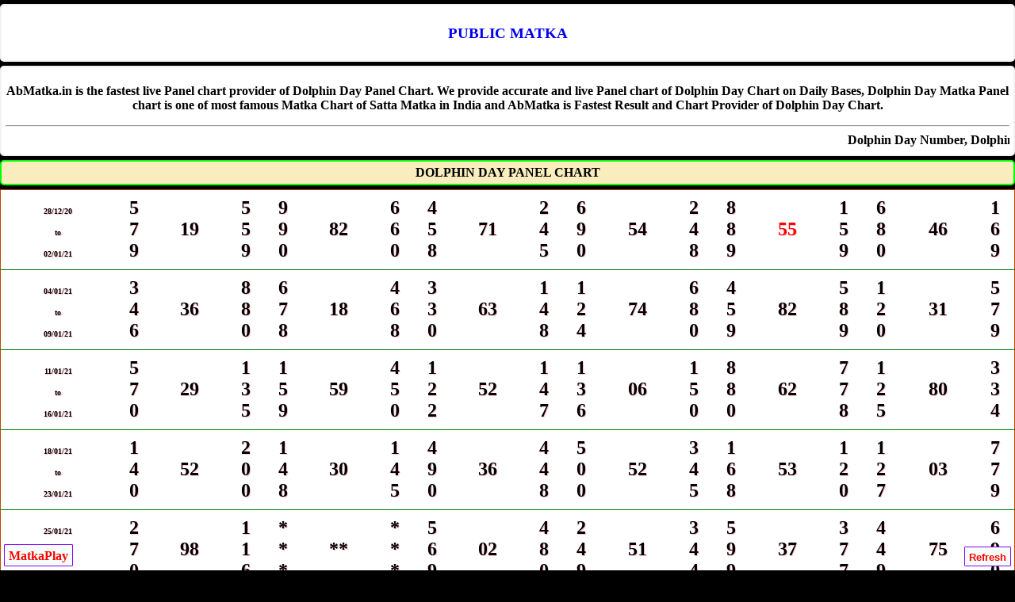

--- FILE ---
content_type: text/html; charset=UTF-8
request_url: https://publicmatka.com/dolphin-day-panel-chart.php
body_size: 21855
content:
<!doctype html>
<html>
<head>
<title>Dolphin Day panel live updated chart 2026 - AbMatka</title>

<meta name="Keywords" content="Dolphin Day Panel Chart, Dolphin Day Panel Chart 2026, Dolphin Day Live Panel Chart, Dolphin Day Updated Panel Chart, Dolphin Day Matka Chart, Dolphin Day Satta Matka, Dolphin Day Matka Result" />

<meta name="description" content="Fastest Live Updated Chart of Dolphin Day Matka 2026 by AbMatka.in" />

<meta http-equiv="Content-Type" content="text/html; charset=utf-8" />
<meta name="viewport" content="width=device-width" />
<link rel='stylesheet' type='text/css' href='https://publicmatka.com/style.css'><link href='https://publicmatka.com/jodichart.css' rel='stylesheet' type='text/css'/><meta name="google" content="notranslate">
<meta http-equiv="Content-Language" content="en">
<link rel="canonical" href="https://publicmatka.com/dolphin-day-panel-chart.php" />
<meta name="robots" content="index, follow" />
<meta http-equiv="Cache-Control" content="no-store" />
<link rel="apple-touch-icon" sizes="180x180" href="/images/apple-touch-icon.png">
<link rel="icon" type="image/png" sizes="32x32" href="/images/favicon-32x32.png">
<link rel="icon" type="image/png" sizes="16x16" href="images/favicon-16x16.png">
<link rel="manifest" href="images/site.webmanifest">
<!-- Global site tag (gtag.js) - Google Analytics -->
<script async src="https://www.googletagmanager.com/gtag/js?id=G-ZTV3NZX2LR"></script>
<script>
  window.dataLayer = window.dataLayer || [];
  function gtag(){dataLayer.push(arguments);}
  gtag('js', new Date());

  gtag('config', 'G-ZTV3NZX2LR');
</script><link href="panel_chart.css" rel="stylesheet" type="text/css">
</head>
<body>
    <div class="ab"><a href="https://publicmatka.com/"><h3>PUBLIC MATKA</h3></a></div><div class="ab">
    <p>AbMatka.in is the fastest live Panel chart provider of Dolphin Day Panel Chart. We provide accurate and live Panel chart of Dolphin Day Chart on Daily Bases, Dolphin Day Matka Panel chart is one of most famous Matka Chart of Satta Matka in India and AbMatka is Fastest Result and Chart Provider of Dolphin Day Chart. </p>
<hr/>
    <marquee>Dolphin Day Number, Dolphin Day Game, Satta Matka, Dolphin Day Satta Matka Chart, Matka Bazar, Satta Bazar, Dolphin Day Panel Record Matka Tips, Matka Game, Dolphin Day Satta Matka, Matka Tips Today, Matka Result Today, Satta Matka Live, Dolphin Day Matka Bazar, Satta Chart, Matka Guessing, Matka Result Online, Satta Matka Boss, Matka World, Daily Matka, Dolphin Day Panel Chart
    </marquee>
</div>
<!--Mumbai Panel Chart-->
<div class="CHART" align="center">DOLPHIN DAY PANEL CHART</div>
<table class="myOtherTable"><td>
<font size="1">28/12/20<br />to<br />02/01/21</font></td>
<td>5<br />7<br />9</td>
<td><font size="5">19</font></td>
<td>5<br />5<br />9</td>
<td>9<br />9<br />0</td>
<td><font size="5">82</font></td>
<td>6<br />6<br />0</td>
<td>4<br />5<br />8</td>
<td><font size="5">71</font></td>
<td>2<br />4<br />5</td>
<td>6<br />9<br />0</td>
<td><font size="5">54</font></td>
<td>2<br />4<br />8</td>
<td>8<br />8<br />9</td>
<td><font color="red" size="5">55</font></td>
<td>1<br />5<br />9</td>
<td>6<br />8<br />0</td>
<td><font size="5">46</font></td>
<td>1<br />6<br />9</td>
</tr><tr>
<td>
<font size="1">04/01/21<br />to<br />09/01/21</font></td>
<td>3<br />4<br />6</td>
<td><font size="5">36</font></td>
<td>8<br />8<br />0</td>
<td>6<br />7<br />8</td>
<td><font size="5">18</font></td>
<td>4<br />6<br />8</td>
<td>3<br />3<br />0</td>
<td><font size="5">63</font></td>
<td>1<br />4<br />8</td>
<td>1<br />2<br />4</td>
<td><font size="5">74</font></td>
<td>6<br />8<br />0</td>
<td>4<br />5<br />9</td>
<td><font size="5">82</font></td>
<td>5<br />8<br />9</td>
<td>1<br />2<br />0</td>
<td><font size="5">31</font></td>
<td>5<br />7<br />9</td>
</tr><tr>
<td>
<font size="1">11/01/21<br />to<br />16/01/21</font></td>
<td>5<br />7<br />0</td>
<td><font size="5">29</font></td>
<td>1<br />3<br />5</td>
<td>1<br />5<br />9</td>
<td><font size="5">59</font></td>
<td>4<br />5<br />0</td>
<td>1<br />2<br />2</td>
<td><font size="5">52</font></td>
<td>1<br />4<br />7</td>

<td>1<br />3<br />6</td>
<td><font size="5">06</font></td>
<td>1<br />5<br />0</td>
<td>8<br />8<br />0</td>
<td><font size="5">62</font></td>
<td>7<br />7<br />8</td>
<td>1<br />2<br />5</td>
<td><font size="5">80</font></td>
<td>3<br />3<br />4</td>
</tr><tr>
<td>
<font size="1">18/01/21<br />to<br />23/01/21</font></td>
<td>1<br />4<br />0</td>
<td><font size="5">52</font></td>
<td>2<br />0<br />0</td>
<td>1<br />4<br />8</td>
<td><font size="5">30</font></td>
<td>1<br />4<br />5</td>
<td>4<br />9<br />0</td>
<td><font size="5">36</font></td>
<td>4<br />4<br />8</td>
<td>5<br />0<br />0</td>
<td><font size="5">52</font></td>
<td>3<br />4<br />5</td>
<td>1<br />6<br />8</td>
<td><font size="5">53</font></td>
<td>1<br />2<br />0</td>
<td>1<br />2<br />7</td>
<td><font size="5">03</font></td>
<td>7<br />7<br />9</td>
</tr><tr>
<td>
<font size="1">25/01/21<br />to<br />30/01/21</font></td>
<td>2<br />7<br />0</td>
<td><font size="5">98</font></td>
<td>1<br />1<br />6</td>
<td>*<br />*<br />*</td>
<td><font size="5">**</font></td>
<td>*<br />*<br />*</td>
<td>5<br />6<br />9</td>
<td><font size="5">02</font></td>
<td>4<br />8<br />0</td>
<td>2<br />4<br />9</td>
<td><font size="5">51</font></td>
<td>3<br />4<br />4</td>
<td>5<br />9<br />9</td>
<td><font size="5">37</font></td>
<td>3<br />7<br />7</td>
<td>4<br />4<br />9</td>
<td><font size="5">75</font></td>
<td>6<br />9<br />0</td>
</tr><tr>
<td>
<font size="1">01/02/21<br />to<br />06/02/21</font></td>
<td>2<br />4<br />7</td>
<td><font size="5">31</font></td>
<td>2<br />4<br />5</td>
<td>4<br />7<br />9</td>
<td><font color="red" size="5">00</font></td>
<td>2<br />8<br />0</td>
<td>2<br />8<br />9</td>
<td><font size="5">97</font></td>
<td>4<br />5<br />8</td>
<td>1<br />5<br />0</td>
<td><font size="5">68</font></td>
<td>4<br />6<br />8</td>
<td>5<br />8<br />0</td>
<td><font color="red" size="5">33</font></td>
<td>1<br />5<br />7</td>
<td>6<br />6<br />9</td>
<td><font size="5">18</font></td>
<td>1<br />2<br />5</td>
</tr><tr>
<td>
<font size="1">08/02/21<br />to<br />13/02/21</font></td>
<td>9<br />9<br />0</td>
<td><font size="5">81</font></td>
<td>5<br />7<br />9</td>
<td>1<br />1<br />7</td>
<td><font size="5">98</font></td>
<td>1<br />2<br />5</td>
<td>2<br />9<br />0</td>
<td><font size="5">12</font></td>
<td>6<br />7<br />9</td>
<td>7<br />8<br />8</td>
<td><font size="5">30</font></td>
<td>6<br />6<br />8</td>
<td>2<br />7<br />8</td>
<td><font size="5">70</font></td>
<td>1<br />9<br />0</td>
<td>2<br />4<br />5</td>
<td><font size="5">17</font></td>
<td>5<br />6<br />6</td>
</tr><tr>
<td>
<font size="1">15/02/21<br />to<br />20/02/21</font></td>
<td>1<br />2<br />7</td>
<td><font size="5">01</font></td>
<td>6<br />7<br />8</td>
<td>1<br />1<br />3</td>
<td><font color="red" size="5">55</font></td>
<td>2<br />4<br />9</td>
<td>3<br />8<br />8</td>
<td><font size="5">93</font></td>
<td>1<br />6<br />6</td>
<td>2<br />2<br />7</td>
<td><font color="red" size="5">16</font></td>
<td>8<br />9<br />9</td>
<td>1<br />3<br />0</td>
<td><font size="5">42</font></td>
<td>6<br />7<br />9</td>
<td>1<br />4<br />0</td>
<td><font size="5">57</font></td>
<td>2<br />5<br />0</td>
</tr><tr>
<td>
<font size="1">22/02/21<br />to<br />27/02/21</font></td>
<td>5<br />9<br />0</td>
<td><font size="5">40</font></td>
<td>0<br />0<br />0</td>
<td>6<br />9<br />9</td>
<td><font color="red" size="5">49</font></td>
<td>1<br />1<br />7</td>
<td>2<br />6<br />0</td>
<td><font size="5">80</font></td>
<td>4<br />7<br />9</td>
<td>5<br />9<br />0</td>
<td><font size="5">43</font></td>
<td>2<br />4<br />7</td>
<td>7<br />7<br />0</td>
<td><font size="5">48</font></td>
<td>2<br />3<br />3</td>
<td>4<br />4<br />9</td>
<td><font color="red" size="5">72</font></td>
<td>1<br />2<br />8</td>
</tr><tr>
<td>
<font size="1">01/03/21<br />to<br />06/03/21</font></td>
<td>3<br />5<br />6</td>
<td><font size="5">45</font></td>
<td>3<br />4<br />8</td>
<td>1<br />8<br />8</td>
<td><font size="5">70</font></td>
<td>1<br />3<br />6</td>
<td>4<br />5<br />6</td>
<td><font color="red" size="5">55</font></td>
<td>1<br />5<br />9</td>
<td>3<br />5<br />9</td>
<td><font size="5">79</font></td>
<td>5<br />6<br />8</td>
<td>7<br />7<br />0</td>
<td><font color="red" size="5">49</font></td>
<td>3<br />6<br />0</td>
<td>2<br />9<br />0</td>
<td><font size="5">14</font></td>
<td>6<br />8<br />0</td>
</tr><tr>
<td>
<font size="1">08/03/21<br />to<br />13/03/21</font></td>
<td>4<br />9<br />9</td>
<td><font color="red" size="5">22</font></td>
<td>5<br />8<br />9</td>
<td>2<br />3<br />3</td>
<td><font size="5">81</font></td>
<td>6<br />7<br />8</td>
<td>1<br />2<br />3</td>
<td><font size="5">60</font></td>
<td>1<br />9<br />0</td>
<td>1<br />4<br />4</td>
<td><font size="5">90</font></td>
<td>1<br />2<br />7</td>
<td>2<br />4<br />0</td>
<td><font size="5">63</font></td>
<td>2<br />4<br />7</td>
<td>5<br />6<br />9</td>
<td><font size="5">06</font></td>
<td>4<br />5<br />7</td>
</tr><tr>
<td>
<font size="1">15/03/21<br />to<br />20/03/21</font></td>
<td>3<br />5<br />0</td>
<td><font size="5">80</font></td>
<td>5<br />7<br />8</td>
<td>6<br />6<br />9</td>
<td><font color="red" size="5">16</font></td>
<td>1<br />5<br />0</td>
<td>2<br />3<br />5</td>
<td><font size="5">01</font></td>
<td>6<br />7<br />8</td>
<td>4<br />4<br />6</td>
<td><font color="red" size="5">49</font></td>
<td>1<br />8<br />0</td>
<td>3<br />5<br />9</td>
<td><font color="red" size="5">72</font></td>
<td>1<br />4<br />7</td>
<td>4<br />4<br />5</td>
<td><font size="5">34</font></td>
<td>1<br />5<br />8</td>
</tr><tr>
<td>
<font size="1">22/03/21<br />to<br />27/03/21</font></td>
<td>2<br />5<br />0</td>
<td><font size="5">71</font></td>
<td>5<br />8<br />8</td>
<td>1<br />1<br />5</td>
<td><font color="red" size="5">72</font></td>
<td>4<br />9<br />9</td>
<td>1<br />1<br />6</td>
<td><font size="5">84</font></td>
<td>1<br />4<br />9</td>
<td>3<br />6<br />8</td>
<td><font size="5">76</font></td>
<td>8<br />8<br />0</td>
<td>7<br />8<br />8</td>
<td><font color="red" size="5">33</font></td>
<td>3<br />0<br />0</td>
<td>3<br />7<br />9</td>
<td><font color="red" size="5">94</font></td>
<td>2<br />3<br />9</td>
</tr><tr>
<td>
<font size="1">29/03/21<br />to<br />03/04/21</font></td>
<td>*<br />*<br />*</td>
<td><font size="5">**</font></td>
<td>*<br />*<br />*</td>
<td>7<br />7<br />0</td>
<td><font size="5">48</font></td>
<td>2<br />7<br />9</td>
<td>1<br />2<br />5</td>
<td><font size="5">84</font></td>
<td>6<br />9<br />9</td>
<td>1<br />6<br />9</td>
<td><font size="5">68</font></td>
<td>1<br />8<br />9</td>
<td>3<br />9<br />9</td>
<td><font size="5">18</font></td>
<td>2<br />6<br />0</td>
<td>5<br />7<br />9</td>
<td><font size="5">19</font></td>
<td>4<br />5<br />0</td>
</tr><tr>
<td>
<font size="1">05/04/21<br />to<br />10/04/21</font></td>
<td>1<br />4<br />7</td>
<td><font size="5">23</font></td>
<td>2<br />3<br />8</td>
<td>6<br />8<br />9</td>
<td><font size="5">31</font></td>
<td>2<br />4<br />5</td>
<td>1<br />5<br />7</td>
<td><font size="5">35</font></td>
<td>4<br />5<br />6</td>
<td>3<br />8<br />9</td>
<td><font size="5">04</font></td>
<td>5<br />9<br />0</td>
<td>3<br />5<br />9</td>
<td><font size="5">73</font></td>
<td>6<br />8<br />9</td>
<td>5<br />8<br />9</td>
<td><font size="5">28</font></td>
<td>2<br />7<br />9</td>
</tr><tr>
<td>
<font size="1">12/04/21<br />to<br />17/04/21</font></td>
<td>1<br />3<br />5</td>
<td><font color="red" size="5">99</font></td>
<td>1<br />8<br />0</td>
<td>1<br />3<br />6</td>
<td><font size="5">02</font></td>
<td>3<br />4<br />5</td>
<td>6<br />8<br />9</td>
<td><font size="5">35</font></td>
<td>3<br />3<br />9</td>
<td>3<br />4<br />0</td>
<td><font size="5">73</font></td>
<td>1<br />5<br />7</td>
<td>1<br />3<br />5</td>
<td><font size="5">92</font></td>
<td>5<br />7<br />0</td>
<td>1<br />7<br />9</td>
<td><font size="5">79</font></td>
<td>4<br />7<br />8</td>
</tr><tr>
<td>
<font size="1">19/04/21<br />to<br />24/04/21</font></td>
<td>1<br />6<br />9</td>
<td><font size="5">68</font></td>
<td>4<br />5<br />9</td>
<td>5<br />8<br />9</td>
<td><font size="5">26</font></td>
<td>4<br />5<br />7</td>
<td>3<br />4<br />4</td>
<td><font color="red" size="5">16</font></td>
<td>2<br />4<br />0</td>
<td>4<br />4<br />8</td>
<td><font color="red" size="5">66</font></td>
<td>3<br />5<br />8</td>
<td>3<br />7<br />0</td>
<td><font size="5">06</font></td>
<td>4<br />5<br />7</td>
<td>2<br />7<br />7</td>
<td><font size="5">68</font></td>
<td>1<br />3<br />4</td>
</tr><tr>
<td>
<font size="1">26/04/21<br />to<br />01/05/21</font></td>
<td>4<br />6<br />0</td>
<td><font size="5">08</font></td>
<td>2<br />8<br />8</td>
<td>3<br />4<br />9</td>
<td><font color="red" size="5">66</font></td>
<td>1<br />2<br />3</td>
<td>2<br />7<br />8</td>
<td><font size="5">70</font></td>
<td>1<br />9<br />0</td>
<td>2<br />5<br />7</td>
<td><font size="5">41</font></td>
<td>4<br />7<br />0</td>
<td>6<br />7<br />9</td>
<td><font color="red" size="5">22</font></td>
<td>4<br />8<br />0</td>
<td>1<br />3<br />7</td>
<td><font size="5">15</font></td>
<td>4<br />5<br />6</td>
</tr><tr>
<td>
<font size="1">03/05/21<br />to<br />08/05/21</font></td>
<td>3<br />6<br />7</td>
<td><font color="red" size="5">66</font></td>
<td>4<br />6<br />6</td>
<td>1<br />1<br />0</td>
<td><font size="5">28</font></td>
<td>5<br />5<br />8</td>
<td>1<br />2<br />4</td>
<td><font size="5">74</font></td>
<td>6<br />9<br />9</td>
<td>9<br />9<br />0</td>
<td><font size="5">81</font></td>
<td>2<br />2<br />7</td>
<td>1<br />6<br />0</td>
<td><font color="red" size="5">72</font></td>
<td>3<br />9<br />0</td>
<td>5<br />9<br />0</td>
<td><font size="5">43</font></td>
<td>1<br />3<br />9</td>
</tr><tr>
<td>
<font size="1">10/05/21<br />to<br />15/05/21</font></td>
<td>2<br />5<br />6</td>
<td><font color="red" size="5">38</font></td>
<td>3<br />5<br />0</td>
<td>1<br />3<br />8</td>
<td><font size="5">20</font></td>
<td>1<br />4<br />5</td>
<td>1<br />6<br />8</td>
<td><font size="5">57</font></td>
<td>2<br />6<br />9</td>
<td>7<br />8<br />8</td>
<td><font color="red" size="5">38</font></td>
<td>1<br />2<br />5</td>
<td>4<br />6<br />7</td>
<td><font size="5">79</font></td>
<td>1<br />8<br />0</td>
<td>3<br />0<br />0</td>
<td><font size="5">34</font></td>
<td>1<br />4<br />9</td>
</tr><tr>
<td>
<font size="1">17/05/21<br />to<br />22/05/21</font></td>
<td>1<br />6<br />6</td>
<td><font size="5">37</font></td>
<td>1<br />7<br />9</td>
<td>1<br />3<br />4</td>
<td><font size="5">80</font></td>
<td>4<br />7<br />9</td>
<td>4<br />7<br />8</td>
<td><font size="5">90</font></td>
<td>2<br />3<br />5</td>
<td>1<br />8<br />9</td>
<td><font size="5">84</font></td>
<td>2<br />5<br />7</td>
<td>2<br />4<br />9</td>
<td><font size="5">52</font></td>
<td>2<br />4<br />6</td>
<td>4<br />6<br />9</td>
<td><font size="5">93</font></td>
<td>6<br />8<br />9</td>
</tr><tr>
<td>
<font size="1">24/05/21<br />to<br />29/05/21</font></td>
<td>4<br />9<br />0</td>
<td><font color="red" size="5">38</font></td>
<td>1<br />3<br />4</td>
<td>2<br />5<br />6</td>
<td><font size="5">32</font></td>
<td>3<br />9<br />0</td>
<td>1<br />1<br />0</td>
<td><font size="5">29</font></td>
<td>1<br />3<br />5</td>
<td>3<br />7<br />9</td>
<td><font size="5">97</font></td>
<td>2<br />7<br />8</td>
<td>1<br />2<br />8</td>
<td><font size="5">19</font></td>
<td>4<br />6<br />9</td>
<td>3<br />6<br />0</td>
<td><font size="5">95</font></td>
<td>1<br />7<br />7</td>
</tr><tr>
<td>
<font size="1">31/05/21<br />to<br />05/06/21</font></td>
<td>4<br />8<br />0</td>
<td><font size="5">26</font></td>
<td>2<br />6<br />8</td>
<td>3<br />3<br />8</td>
<td><font color="red" size="5">44</font></td>
<td>2<br />6<br />6</td>
<td>6<br />9<br />0</td>
<td><font size="5">51</font></td>
<td>3<br />8<br />0</td>
<td>3<br />6<br />9</td>
<td><font size="5">81</font></td>
<td>3<br />4<br />4</td>
<td>1<br />4<br />0</td>
<td><font color="red" size="5">50</font></td>
<td>4<br />7<br />9</td>
<td>2<br />6<br />8</td>
<td><font color="red" size="5">66</font></td>
<td>2<br />5<br />9</td>
</tr><tr>
<td>
<font size="1">07/06/21<br />to<br />12/06/21</font></td>
<td>1<br />2<br />5</td>
<td><font color="red" size="5">83</font></td>
<td>3<br />4<br />6</td>
<td>5<br />5<br />8</td>
<td><font size="5">80</font></td>
<td>5<br />6<br />9</td>
<td>2<br />4<br />6</td>
<td><font size="5">28</font></td>
<td>1<br />3<br />4</td>
<td>3<br />9<br />0</td>
<td><font size="5">23</font></td>
<td>2<br />3<br />8</td>
<td>2<br />3<br />7</td>
<td><font size="5">21</font></td>
<td>5<br />8<br />8</td>
<td>2<br />4<br />8</td>
<td><font size="5">43</font></td>
<td>1<br />2<br />0</td>
</tr><tr>
<td>
<font size="1">14/06/21<br />to<br />19/06/21</font></td>
<td>7<br />9<br />0</td>
<td><font size="5">68</font></td>
<td>1<br />7<br />0</td>
<td>4<br />5<br />6</td>
<td><font color="red" size="5">50</font></td>
<td>2<br />9<br />9</td>
<td>1<br />3<br />5</td>
<td><font size="5">96</font></td>
<td>7<br />9<br />0</td>
<td>1<br />3<br />6</td>
<td><font size="5">07</font></td>
<td>5<br />5<br />7</td>
<td>4<br />4<br />6</td>
<td><font size="5">47</font></td>
<td>1<br />7<br />9</td>
<td>6<br />7<br />7</td>
<td><font size="5">09</font></td>
<td>1<br />8<br />0</td>
</tr><tr>
<td>
<font size="1">21/06/21<br />to<br />26/06/21</font></td>
<td>2<br />5<br />0</td>
<td><font size="5">79</font></td>
<td>2<br />3<br />4</td>
<td>6<br />9<br />9</td>
<td><font size="5">41</font></td>
<td>5<br />7<br />9</td>
<td>1<br />1<br />8</td>
<td><font size="5">06</font></td>
<td>8<br />8<br />0</td>
<td>4<br />4<br />6</td>
<td><font size="5">45</font></td>
<td>1<br />5<br />9</td>
<td>3<br />3<br />7</td>
<td><font size="5">32</font></td>
<td>5<br />8<br />9</td>
<td>2<br />6<br />7</td>
<td><font size="5">53</font></td>
<td>6<br />7<br />0</td>
</tr><tr>
<td>
<font size="1">28/06/21<br />to<br />03/07/21</font></td>
<td>5<br />5<br />6</td>
<td><font size="5">61</font></td>
<td>4<br />7<br />0</td>
<td>2<br />6<br />8</td>
<td><font size="5">69</font></td>
<td>1<br />3<br />5</td>
<td>4<br />5<br />9</td>
<td><font size="5">87</font></td>
<td>3<br />4<br />0</td>
<td>2<br />8<br />0</td>
<td><font size="5">07</font></td>
<td>7<br />0<br />0</td>
<td>3<br />5<br />9</td>
<td><font size="5">71</font></td>
<td>1<br />4<br />6</td>
<td>2<br />6<br />9</td>
<td><font size="5">70</font></td>
<td>4<br />6<br />0</td>
</tr><tr>
<td>
<font size="1">05/07/21<br />to<br />10/07/21</font></td>
<td>5<br />7<br />8</td>
<td><font size="5">07</font></td>
<td>3<br />7<br />7</td>
<td>1<br />2<br />3</td>
<td><font size="5">67</font></td>
<td>1<br />3<br />3</td>
<td>3<br />6<br />8</td>
<td><font size="5">71</font></td>
<td>1<br />2<br />8</td>
<td>2<br />4<br />6</td>
<td><font size="5">26</font></td>
<td>3<br />5<br />8</td>
<td>3<br />9<br />0</td>
<td><font size="5">26</font></td>
<td>2<br />7<br />7</td>
<td>2<br />7<br />0</td>
<td><font size="5">91</font></td>
<td>6<br />7<br />8</td>
</tr><tr>
<td>
<font size="1">12/07/21<br />to<br />17/07/21</font></td>
<td>4<br />5<br />6</td>
<td><font size="5">54</font></td>
<td>6<br />8<br />0</td>
<td>1<br />6<br />8</td>
<td><font size="5">56</font></td>
<td>3<br />6<br />7</td>
<td>3<br />5<br />0</td>
<td><font color="red" size="5">83</font></td>
<td>6<br />8<br />9</td>
<td>5<br />6<br />7</td>
<td><font size="5">84</font></td>
<td>1<br />6<br />7</td>
<td>2<br />4<br />9</td>
<td><font size="5">54</font></td>
<td>3<br />5<br />6</td>
<td>8<br />8<br />9</td>
<td><font size="5">56</font></td>
<td>2<br />5<br />9</td>
</tr><tr>
<td>
<font size="1">19/07/21<br />to<br />24/07/21</font></td>
<td>6<br />7<br />7</td>
<td><font size="5">02</font></td>
<td>2<br />4<br />6</td>
<td>1<br />3<br />9</td>
<td><font color="red" size="5">33</font></td>
<td>1<br />4<br />8</td>
<td>2<br />4<br />8</td>
<td><font color="red" size="5">49</font></td>
<td>1<br />1<br />7</td>
<td>2<br />4<br />5</td>
<td><font color="red" size="5">16</font></td>
<td>6<br />0<br />0</td>
<td>7<br />8<br />0</td>
<td><font size="5">59</font></td>
<td>3<br />7<br />9</td>
<td>1<br />3<br />9</td>
<td><font size="5">34</font></td>
<td>1<br />6<br />7</td>
</tr><tr>
<td>
<font size="1">26/07/21<br />to<br />31/07/21</font></td>
<td>3<br />6<br />7</td>
<td><font size="5">65</font></td>
<td>6<br />9<br />0</td>
<td>3<br />5<br />0</td>
<td><font size="5">86</font></td>
<td>4<br />5<br />7</td>
<td>4<br />4<br />5</td>
<td><font size="5">35</font></td>
<td>2<br />4<br />9</td>
<td>3<br />7<br />9</td>
<td><font size="5">93</font></td>
<td>2<br />3<br />8</td>
<td>3<br />4<br />5</td>
<td><font size="5">26</font></td>
<td>3<br />5<br />8</td>
<td>8<br />8<br />9</td>
<td><font size="5">53</font></td>
<td>7<br />8<br />8</td>
</tr><tr>
<td>
<font size="1">02/08/21<br />to<br />07/08/21</font></td>
<td>3<br />7<br />8</td>
<td><font size="5">89</font></td>
<td>2<br />2<br />5</td>
<td>2<br />3<br />5</td>
<td><font color="red" size="5">00</font></td>
<td>4<br />7<br />9</td>
<td>8<br />9<br />9</td>
<td><font color="red" size="5">66</font></td>
<td>1<br />7<br />8</td>
<td>3<br />8<br />9</td>
<td><font size="5">08</font></td>
<td>1<br />3<br />4</td>
<td>1<br />5<br />6</td>
<td><font color="red" size="5">22</font></td>
<td>3<br />9<br />0</td>
<td>1<br />4<br />7</td>
<td><font size="5">29</font></td>
<td>1<br />3<br />5</td>
</tr><tr>
<td>
<font size="1">09/08/21<br />to<br />14/08/21</font></td>
<td>2<br />4<br />0</td>
<td><font color="red" size="5">66</font></td>
<td>7<br />9<br />0</td>
<td>1<br />3<br />8</td>
<td><font size="5">25</font></td>
<td>2<br />4<br />9</td>
<td>2<br />5<br />9</td>
<td><font color="red" size="5">66</font></td>
<td>1<br />6<br />9</td>
<td>3<br />3<br />6</td>
<td><font size="5">26</font></td>
<td>1<br />2<br />3</td> <td>4<br>7<br>0</td> <td><font size="5">14</td> <td>6<br>8<br>0</td> <td>2<br>3<br>8</td> <td><font color="red" size="5">33</td> <td>1<br>4<br>8</td> </tr><tr>
<td><font size="1">16/08/21<br>to<br>21/08/21</font></td>
<td>2<br>7<br>9</td> <td><font size="5">80</td> <td>2<br>3<br>5</td> <td>2<br>8<br>0</td> <td><font size="5">07</td> <td>1<br>2<br>4</td> <td>1<br>5<br>9</td> <td><font size="5">54</td> <td>2<br>3<br>9</td> <td>1<br>3<br>5</td> <td><font color="red" size="5">94</td> <td>7<br>8<br>9</td> <td>1<br>1<br>4</td> <td><font size="5">60</td> <td>2<br>9<br>9</td> <td>5<br>7<br>9</td> <td><font size="5">18</td> <td>4<br>5<br>9</td> </tr><tr>
<td><font size="1">23/08/21<br>to<br>28/08/21</font></td>
<td>1<br>8<br>9</td> <td><font color="red" size="5">83</td> <td>4<br>9<br>0</td> <td>1<br>0<br>0</td> <td><font size="5">15</td> <td>1<br>5<br>9</td> <td>4<br>7<br>9</td> <td><font size="5">07</td> <td>4<br>5<br>8</td> <td>6<br>7<br>9</td> <td><font size="5">24</td> <td>2<br>4<br>8</td> <td>1<br>6<br>7</td> <td><font size="5">45</td> <td>2<br>4<br>9</td> <td>6<br>6<br>0</td> <td><font size="5">23</td> <td>2<br>5<br>6</td> </tr><tr>
<td><font size="1">30/08/21<br>to<br>04/09/21</font></td>
<td>1<br>6<br>8</td> <td><font size="5">59</td> <td>5<br>5<br>9</td> <td>6<br>0<br>0</td> <td><font size="5">64</td> <td>1<br>4<br>9</td> <td>6<br>6<br>9</td> <td><font color="red" size="5">15</td> <td>2<br>4<br>9</td> <td>1<br>8<br>0</td> <td><font size="5">91</td> <td>5<br>6<br>0</td> <td>5<br>5<br>9</td> <td><font size="5">92</td> <td>1<br>2<br>9</td> <td>2<br>3<br>6</td> <td><font size="5">18</td> <td>1<br>3<br>4</td> </tr><tr>
<td><font size="1">06/09/21<br>to<br>11/09/21</font></td>
<td>4<br>9<br>0</td> <td><font size="5">35</td> <td>2<br>6<br>7</td> <td>4<br>7<br>0</td> <td><font size="5">14</td> <td>4<br>5<br>5</td> <td>5<br>7<br>0</td> <td><font color="red" size="5">27</td> <td>5<br>6<br>6</td> <td>3<br>8<br>8</td> <td><font size="5">92</td> <td>3<br>3<br>6</td> <td>1<br>3<br>3</td> <td><font size="5">76</td> <td>4<br>4<br>8</td> <td>2<br>5<br>9</td> <td><font size="5">64</td> <td>2<br>6<br>6</td> </tr><tr>
<td><font size="1">13/09/21<br>to<br>18/09/21</font></td>
<td>1<br>5<br>7</td>
<td><font size="5">30</font></td>
<td>1<br>1<br>8</td>
<td>2<br>2<br>4</td>
<td><font size="5">85</font></td>
<td>2<br>6<br>7</td>
<td>2<br>4<br>5</td>
<td><font size="5">10</font></td>
<td>3<br>8<br>9</td>
<td>2<br>6<br>9</td>
<td><font size="5">73</font></td>
<td>5<br>8<br>0</td>
<td>2<br>6<br>7</td>
<td><font color="red" size="5">55</font></td>
<td>7<br>8<br>0</td>
<td>2<br>7<br>9</td>
<td><font size="5">87</font></td>
<td>4<br>6<br>7</td>
</tr><tr>
<td><font size="1">20/09/21<br>to<br>25/09/21</font></td>
<td>5<br>6<br>7</td>
<td><font size="5">82</font></td>
<td>3<br>4<br>5</td>
<td>8<br>8<br>9</td>
<td><font size="5">58</font></td>
<td>3<br>5<br>0</td>
<td>2<br>2<br>7</td>
<td><font size="5">18</font></td>
<td>3<br>6<br>9</td>
<td>2<br>6<br>7</td>
<td><font size="5">57</font></td>
<td>1<br>7<br>9</td>
<td>1<br>4<br>0</td>
<td><font size="5">51</font></td>
<td>3<br>8<br>0</td>
<td>3<br>7<br>9</td>
<td><font color="red" size="5">94</font></td>
<td>5<br>9<br>0</td>
</tr><tr>
<td><font size="1">27/09/21<br>to<br>02/10/21</font></td>
<td>1<br>3<br>4</td>
<td><font size="5">80</font></td>
<td>1<br>4<br>5</td>
<td>4<br>6<br>9</td>
<td><font color="red" size="5">99</font></td>
<td>1<br>8<br>0</td>
<td>2<br>6<br>9</td>
<td><font size="5">76</font></td>
<td>3<br>3<br>0</td>
<td>4<br>8<br>0</td>
<td><font color="red" size="5">22</font></td>
<td>7<br>7<br>8</td>
<td>1<br>4<br>6</td>
<td><font size="5">18</font></td>
<td>2<br>8<br>8</td>
<td>6<br>7<br>0</td>
<td><font size="5">30</font></td>
<td>3<br>7<br>0</td>
</tr><tr>
<td><font size="1">04/10/21<br>to<br>09/10/21</font></td>
<td>3<br>4<br>7</td>
<td><font size="5">42</font></td>
<td>7<br>7<br>8</td>
<td>6<br>8<br>0</td>
<td><font size="5">43</font></td>
<td>3<br>5<br>5</td>
<td>1<br>3<br>8</td>
<td><font size="5">21</font></td>
<td>1<br>3<br>7</td>
<td>1<br>2<br>4</td>
<td><font size="5">73</font></td>
<td>6<br>7<br>0</td>
<td>3<br>3<br>9</td>
<td><font size="5">58</font></td>
<td>1<br>1<br>6</td>
<td>1<br>4<br>0</td>
<td><font size="5">52</font></td>
<td>5<br>7<br>0</td>
</tr><tr>
<td><font size="1">11/10/21<br>to<br>16/10/21</font></td>
<td>1<br>2<br>9</td>
<td><font size="5">24</font></td>
<td>6<br>8<br>0</td>
<td>4<br>9<br>9</td>
<td><font color="red" size="5">22</font></td>
<td>1<br>4<br>7</td>
<td>3<br>7<br>9</td>
<td><font size="5">91</font></td>
<td>1<br>0<br>0</td>
<td>4<br>6<br>7</td>
<td><font size="5">78</font></td>
<td>2<br>8<br>8</td>
<td>1<br>3<br>5</td>
<td><font size="5">92</font></td>
<td>1<br>4<br>7</td>
<td>4<br>6<br>8</td>
<td><font size="5">86</font></td>
<td>3<br>6<br>7</td>
</tr><tr>
<td><font size="1">18/10/21<br>to<br>23/10/21</font></td>
<td>3<br>6<br>8</td>
<td><font size="5">74</font></td>
<td>3<br>3<br>8</td>
<td>3<br>6<br>6</td>
<td><font size="5">59</font></td>
<td>2<br>7<br>0</td>
<td>5<br>6<br>6</td>
<td><font color="red" size="5">72</font></td>
<td>6<br>8<br>8</td>
<td>2<br>4<br>5</td>
<td><font size="5">12</font></td>
<td>1<br>2<br>9</td>
<td>3<br>4<br>5</td>
<td><font color="red" size="5">27</font></td>
<td>8<br>9<br>0</td>
<td>4<br>6<br>9</td>
<td><font color="red" size="5">94</font></td>
<td>3<br>4<br>7</td>
</tr><tr>
<td><font size="1">25/10/21<br>to<br>30/10/21</font></td>
<td>6<br>6<br>7</td>
<td><font color="red" size="5">94</font></td>
<td>1<br>3<br>0</td>
<td>2<br>3<br>6</td>
<td><font color="red" size="5">16</font></td>
<td>2<br>5<br>9</td>
<td>3<br>6<br>6</td>
<td><font size="5">57</font></td>
<td>3<br>5<br>9</td>
<td>6<br>0<br>0</td>
<td><font size="5">69</font></td>
<td>1<br>3<br>5</td>
<td>1<br>4<br>7</td>
<td><font size="5">21</font></td>
<td>1<br>2<br>8</td>
<td>3<br>6<br>7</td>
<td><font size="5">65</font></td>
<td>1<br>5<br>9</td>
</tr><tr>
<td><font size="1">01/11/21<br>to<br>06/11/21</font></td>
<td>*<br>*<br>*</td>
<td><font size="5">**</font></td>
<td>*<br>*<br>*</td>
<td>*<br>*<br>*</td>
<td><font size="5">**</font></td>
<td>*<br>*<br>*</td>
<td>*<br>*<br>*</td>
<td><font size="5">**</font></td>
<td>*<br>*<br>*</td>
<td>*<br>*<br>*</td>
<td><font size="5">**</font></td>
<td>*<br>*<br>*</td>
<td>*<br>*<br>*</td>
<td><font size="5">**</font></td>
<td>*<br>*<br>*</td>
<td>*<br>*<br>*</td>
<td><font size="5">**</font></td>
<td>*<br>*<br>*</td>
</tr><tr>
<td><font size="1">08/11/21<br>to<br>13/11/21</font></td>
<td>*<br>*<br>*</td>
<td><font size="5">**</font></td>
<td>*<br>*<br>*</td>
<td>1<br>3<br>5</td>
<td><font size="5">92</td>
<td>2<br>3<br>7</td>
<td>3<br>4<br>5</td>
<td><font size="5">25</td>
<td>3<br>5<br>7</td>
<td>3<br>6<br>8</td>
<td><font size="5">70</td>
<td>2<br>9<br>9</td>
<td>3<br>3<br>4</td>
<td><font color="red" size="5">00</font></td>
<td>2<br>8<br>0</td>
<td>1<br>7<br>9</td>
<td><font color="red" size="5">72</font></td>
<td>3<br>9<br>0</td>
</tr><tr>
<td><font size="1">15/11/21<br>to<br>20/11/21</font></td>
<td>4<br>7<br>8</td>
<td><font size="5">97</td>
<td>4<br>5<br>8</td>
<td>1<br>1<br>5</td>
<td><font size="5">76</td>
<td>1<br>2<br>3</td>
<td>4<br>7<br>7</td>
<td><font size="5">87</td>
<td>2<br>6<br>9</td>
<td>2<br>7<br>0</td>
<td><font size="5">90</td>
<td>2<br>3<br>5</td>
<td>5<br>6<br>0</td>
<td><font color="red" size="5">16</font></td>
<td>4<br>6<br>6</td>
<td>2<br>6<br>7</td>
<td><font size="5">56</td>
<td>5<br>5<br>6</td>
</tr><tr>
<td><font size="1">22/11/21<br>to<br>27/11/21</font></td>
<td>1<br>3<br>0</td>
<td><font size="5">40</td>
<td>1<br>1<br>8</td>
<td>2<br>2<br>9</td>
<td><font size="5">30</td>
<td>5<br>6<br>9</td>
<td>8<br>9<br>0</td>
<td><font size="5">73</td>
<td>5<br>8<br>0</td>
<td>2<br>4<br>7</td>
<td><font size="5">39</td>
<td>2<br>7<br>0</td>
<td>4<br>6<br>9</td>
<td><font size="5">93</td>
<td>5<br>8<br>0</td>
<td>1<br>2<br>0</td>
<td><font size="5">30</td>
<td>4<br>7<br>9</td>
</tr><tr>
<td><font size="1">29/11/21<br>to<br>04/12/21</font></td>
<td>2<br>4<br>5</td>
<td><font size="5">17</td>
<td>1<br>2<br>4</td>
<td>1<br>2<br>9</td>
<td><font size="5">23</td>
<td>1<br>5<br>7</td>
<td>3<br>8<br>0</td>
<td><font color="red" size="5">11</font></td>
<td>2<br>9<br>0</td>
<td>1<br>6<br>8</td>
<td><font color="red" size="5">50</font></td>
<td>1<br>9<br>0</td>
<td>4<br>4<br>5</td>
<td><font size="5">31</td>
<td>1<br>3<br>7</td>
<td>1<br>4<br>5</td>
<td><font size="5">09</td>
<td>4<br>7<br>8</td>
</tr><tr>
<td><font size="1">06/12/21<br>to<br>11/12/21</font></td>
<td>2<br>4<br>8</td>
<td><font size="5">42</td>
<td>3<br>4<br>5</td>
<td>4<br>4<br>7</td>
<td><font color="red" size="5">55</font></td>
<td>6<br>9<br>0</td>
<td>7<br>8<br>0</td>
<td><font size="5">53</td>
<td>1<br>2<br>0</td>
<td>2<br>8<br>0</td>
<td><font size="5">02</td>
<td>5<br>8<br>9</td>
<td>2<br>2<br>9</td>
<td><font size="5">30</td>
<td>5<br>7<br>8</td>
<td>3<br>5<br>6</td>
<td><font size="5">48</td>
<td>2<br>6<br>0</td>
</tr><tr>
<td><font size="1">13/12/21<br>to<br>18/12/21</font></td>
<td>6<br>6<br>7</td>
<td><font size="5">90</td>
<td>4<br>7<br>9</td>
<td>1<br>5<br>7</td>
<td><font size="5">37</font></td>
<td>3<br>6<br>8</td>
<td>9<br>9<br>0</td>
<td><font color="red" size="5">88</font></td>
<td>1<br>3<br>4</td>
<td>2<br>7<br>8</td>
<td><font size="5">74</font></td>
<td>4<br>4<br>6</td>
<td>3<br>6<br>7</td>
<td><font size="5">68</font></td>
<td>1<br>3<br>4</td>
<td>4<br>6<br>8</td>
<td><font size="5">82</font></td>
<td>3<br>9<br>0</td>
</tr><tr>
<td><font size="1">20/12/21<br>to<br>25/12/21</font></td>
<td>2<br>4<br>8</td>
<td><font size="5">45</font></td>
<td>1<br>6<br>8</td>
<td>4<br>4<br>7</td>
<td><font color="red" size="5">55</font></td>
<td>4<br>5<br>6</td>
<td>4<br>5<br>6</td>
<td><font size="5">52</font></td>
<td>4<br>9<br>9</td>
<td>1<br>0<br>0</td>
<td><font size="5">19</font></td>
<td>4<br>6<br>9</td>
<td>1<br>4<br>8</td>
<td><font size="5">34</font></td>
<td>4<br>4<br>6</td>
<td>3<br>5<br>6</td>
<td><font size="5">41</font></td>
<td>6<br>7<br>8</td>
</tr><tr>
<td><font size="1">27/12/21<br>to<br>01/01/22</font></td>
<td>5<br>6<br>9</td>
<td><font size="5">08</font></td>
<td>1<br>8<br>9</td>
<td>1<br>8<br>9</td>
<td><font size="5">80</font></td>
<td>4<br>7<br>9</td>
<td>3<br>5<br>8</td>
<td><font size="5">60</font></td>
<td>2<br>8<br>0</td>
<td>1<br>3<br>6</td>
<td><font size="5">08</font></td>
<td>1<br>8<br>9</td>
<td>3<br>9<br>9</td>
<td><font size="5">17</font></td>
<td>3<br>4<br>0</td>
<td>2<br>3<br>8</td>
<td><font size="5">31</font></td>
<td>5<br>7<br>9</td>
</tr><tr>
<td><font size="1">03/01/22<br>to<br>08/01/22</font></td>
<td>3<br>5<br>0</td>
<td><font size="5">84</font></td>
<td>5<br>9<br>0</td>
<td>2<br>7<br>7</td>
<td><font size="5">64</font></td>
<td>1<br>4<br>9</td>
<td>3<br>3<br>5</td>
<td><font size="5">19</font></td>
<td>2<br>7<br>0</td>
<td>6<br>6<br>0</td>
<td><font size="5">23</font></td>
<td>5<br>8<br>0</td>
<td>6<br>8<br>9</td>
<td><font size="5">37</font></td>
<td>5<br>5<br>7</td>
<td>3<br>7<br>0</td>
<td><font size="5">07</font></td>
<td>2<br>7<br>8</td>
</tr><tr>
<td><font size="1">10/01/22<br>to<br>15/01/22</font></td>
<td>3<br>7<br>0</td>
<td><font size="5">09</font></td>
<td>4<br>7<br>8</td>
<td>5<br>0<br>0</td>
<td><font size="5">57</font></td>
<td>3<br>4<br>0</td>
<td>3<br>6<br>0</td>
<td><font size="5">91</font></td>
<td>4<br>8<br>9</td>
<td>5<br>0<br>0</td>
<td><font size="5">52</font></td>
<td>4<br>8<br>0</td>
<td>2<br>8<br>0</td>
<td><font size="5">09</font></td>
<td>1<br>8<br>0</td>
<td>1<br>2<br>0</td>
<td><font size="5">31</font></td>
<td>4<br>8<br>9</td>
</tr><tr>
<td><font size="1">17/01/22<br>to<br>22/01/22</font></td>
<td>5<br>6<br>9</td>
<td><font color="red" size="5">05</font></td>
<td>3<br>3<br>9</td>
<td>2<br>4<br>6</td>
<td><font size="5">20</font></td>
<td>5<br>7<br>8</td>
<td>2<br>6<br>7</td>
<td><font size="5">51</font></td>
<td>6<br>7<br>8</td>
<td>1<br>6<br>7</td>
<td><font color="red" size="5">44</font></td>
<td>1<br>5<br>8</td>
<td>5<br>6<br>7</td>
<td><font size="5">88</font></td>
<td>1<br>3<br>4</td>
<td>1<br>7<br>0</td>
<td><font color="red" size="5">88</font></td>
<td>3<br>6<br>9</td>
</tr><tr>
<td><font size="1">24/01/22<br>to<br>29/01/22</font></td>
<td>2<br>2<br>0</td>
<td><font size="5">40</font></td>
<td>2<br>3<br>5</td>
<td>1<br>4<br>5</td>
<td><font size="5">01</font></td>
<td>6<br>7<br>8</td>
<td>*<br>*<br>*</td>
<td><font size="5">**</font></td>
<td>*<br>*<br>*</td>
<td>5<br>6<br>9</td>
<td><font size="5">08</font></td>
<td>2<br>6<br>0</td>
<td>3<br>3<br>8</td>
<td><font size="5">41</font></td>
<td>4<br>7<br>0</td>
<td>5<br>8<br>9</td>
<td><font size="5">24</font></td>
<td>1<br>3<br>0</td>
</tr><tr>
<td><font size="1">31/01/22<br>to<br>05/02/22</font></td>
<td>2<br>4<br>8</td>
<td><font size="5">48</font></td>
<td>1<br>3<br>4</td>
<td>6<br>8<br>9</td>
<td><font size="5">39</font></td>
<td>3<br>6<br>0</td>
<td>1<br>5<br>9</td>
<td><font color="red" size="5">55</font></td>
<td>1<br>7<br>7</td>
<td>1<br>1<br>4</td>
<td><font size="5">69</font></td>
<td>3<br>8<br>8</td>
<td>1<br>3<br>7</td>
<td><font color="red" size="5">16</font></td>
<td>1<br>2<br>3</td>
<td>4<br>0<br>0</td>
<td><font size="5">40</font></td>
<td>1<br>3<br>6</td>
</tr><tr>
<td><font size="1">07/02/22<br>to<br>12/02/22</font></td>
<td>1<br>7<br>9</td>
<td><font color="red" size="5">72</font></td>
<td>2<br>2<br>8</td>
<td>1<br>6<br>8</td>
<td><font color="red" size="5">55</font></td>
<td>3<br>4<br>8</td>
<td>6<br>8<br>9</td>
<td><font size="5">37</font></td>
<td>5<br>6<br>6</td>
<td>3<br>7<br>9</td>
<td><font color="red" size="5">94</font></td>
<td>2<br>4<br>8</td>
<td>4<br>7<br>7</td>
<td><font size="5">81</font></td>
<td>4<br>8<br>9</td>
<td>3<br>7<br>9</td>
<td><font color="red" size="5">99</font></td>
<td>4<br>6<br>9</td>
</tr><tr>
<td><font size="1">14/02/22<br>to<br>19/02/22</font></td>
<td>2<br>7<br>8</td>
<td><font size="5">76</font></td>
<td>2<br>5<br>9</td>
<td>1<br>6<br>9</td>
<td><font size="5">63</font></td>
<td>2<br>4<br>7</td>
<td>3<br>4<br>8</td>
<td><font size="5">58</font></td>
<td>1<br>7<br>0</td>
<td>2<br>0<br>0</td>
<td><font color="red" size="5">27</font></td>
<td>3<br>5<br>9</td>
<td>1<br>3<br>6</td>
<td><font size="5">08</font></td>
<td>4<br>6<br>8</td>
<td>2<br>3<br>6</td>
<td><font color="red" size="5">11</font></td>
<td>1<br>2<br>8</td> </tr><tr>
<td><font size="1">21/02/22<br>to<br>26/02/22</font></td> <td>2<br>3<br>6</td> <td><font color="red" size="5">11</font></td> <td>1<br>2<br>8</td> <td>5<br>5<br>8</td> <td><font size="5">81</font></td> <td>2<br>3<br>6</td> <td>2<br>6<br>0</td> <td><font size="5">84</font></td> <td>2<br>3<br>9</td> <td>1<br>7<br>9</td> <td><font size="5">76</font></td> <td>3<br>5<br>8</td> <td>1<br>6<br>6</td> <td><font size="5">37</font></td> <td>3<br>6<br>8</td> <td>2<br>2<br>4</td> <td><font size="5">85</font></td> <td>1<br>7<br>7</td>  </tr><tr>
<td><font size="1">28/02/22<br>to<br>05/03/22</font></td> <td>1<br>2<br>4</td> <td><font size="5">74</font></td> <td>1<br>5<br>8</td> <td>1<br>3<br>5</td> <td><font size="5">96</font></td> <td>1<br>6<br>9</td> <td>4<br>5<br>5</td> <td><font size="5">43</font></td> <td>6<br>8<br>9</td> <td>1<br>2<br>7</td> <td><font size="5">08</font></td> <td>2<br>6<br>0</td> <td>5<br>6<br>6</td> <td><font size="5">74</font></td> <td>3<br>3<br>8</td> <td>1<br>4<br>7</td> <td><font size="5">25</font></td> <td>2<br>6<br>7</td>  </tr><tr>
<td><font size="1">07/03/22<br>to<br>12/03/22</font></td> <td>7<br>9<br>9</td> <td><font size="5">51</font></td> <td>4<br>8<br>9</td> <td>9<br>0<br>0</td> <td><font size="5">93</font></td> <td>2<br>5<br>6</td> <td>1<br>7<br>9</td> <td><font size="5">71</font></td> <td>1<br>4<br>6</td> <td>6<br>6<br>8</td> <td><font color="red" size="5">05</font></td> <td>7<br>7<br>9</td> 
<td>1<br>1<br>4</td> <td><font size="5">63</font></td> <td>6<br>7<br>0</td>
<td>1<br>5<br>7</td> <td><font size="5">39</font></td> <td>3<br>6<br>0</td>  </tr><tr>
<td><font size="1">14/03/22<br>to<br>19/03/22</font></td> <td>1<br>6<br>8</td> <td><font size="5">53</font></td> <td>3<br>5<br>5</td> <td>1<br>7<br>7</td> <td><font size="5">52</font></td> <td>5<br>7<br>0</td> <td>3<br>7<br>9</td> <td><font color="red" size="5">99</font></td> <td>5<br>6<br>8</td> <td>6<br>7<br>0</td> <td><font color="red" size="5">33</font></td> <td>1<br>2<br>0</td> <td>*<br>*<br>*</td> <td><font size="5">**</font></td> <td>*<br>*<br>*</td> <td>8<br>9<br>0</td> <td><font size="5">74</font></td> <td>1<br>5<br>8</td>  </tr><tr>
<td><font size="1">21/03/22<br>to<br>26/03/22</font></td> <td>5<br>7<br>8</td> <td><font size="5">01</font></td> <td>1<br>5<br>5</td> <td>5<br>5<br>7</td> <td><font size="5">70</font></td> <td>3<br>8<br>9</td> <td>2<br>2<br>8</td> <td><font size="5">23</font></td> <td>7<br>7<br>9</td> <td>1<br>2<br>9</td> <td><font size="5">23</font></td> <td>2<br>5<br>6</td> <td>4<br>4<br>9</td> <td><font color="red" size="5">72</font></td> <td>2<br>5<br>5</td> <td>1<br>3<br>5</td> <td><font color="red" size="5">99</font></td> <td>2<br>3<br>4</td>  </tr><tr>
<td><font size="1">28/03/22<br>to<br>02/04/22</font></td> <td>1<br>3<br>0</td> <td><font size="5">47</font></td> <td>2<br>7<br>8</td> <td>3<br>5<br>8</td> <td><font color="red" size="5">66</font></td> <td>1<br>5<br>0</td> <td>2<br>4<br>0</td> <td><font size="5">65</font></td> <td>2<br>4<br>9</td> <td>9<br>0<br>0</td> <td><font size="5">90</font></td> <td>1<br>1<br>8</td> <td>2<br>2<br>6</td> <td><font size="5">06</font></td> <td>4<br>4<br>8</td> <td>4<br>7<br>8</td> <td><font size="5">93</font></td> <td>5<br>9<br>9</td>  </tr><tr>
<td><font size="1">04/04/22<br>to<br>09/04/22</font></td> <td>2<br>5<br>9</td> <td><font size="5">68</font></td> <td>9<br>9<br>0</td> <td>5<br>7<br>0</td> <td><font color="red" size="5">27</font></td> <td>3<br>5<br>9</td> <td>2<br>5<br>5</td> <td><font size="5">20</font></td> <td>2<br>8<br>0</td> <td>1<br>3<br>9</td> <td><font size="5">30</font></td> <td>4<br>7<br>9</td> <td>2<br>3<br>4</td> <td><font color="red" size="5">94</font></td> <td>2<br>6<br>6</td> <td>1<br>9<br>0</td> <td><font size="5">09</font></td> <td>2<br>3<br>4</td>  </tr><tr>
<td><font size="1">11/04/22<br>to<br>16/04/22</font></td> <td>7<br>7<br>9</td> <td><font size="5">36</font></td> <td>1<br>6<br>9</td> <td>2<br>4<br>9</td> <td><font size="5">52</font></td> <td>1<br>5<br>6</td> <td>1<br>3<br>9</td> <td><font color="red" size="5">33</font></td> <td>1<br>5<br>7</td> <td>3<br>3<br>6</td> <td><font size="5">21</font></td> <td>6<br>7<br>8</td> <td>6<br>9<br>0</td> <td><font size="5">59</font></td> <td>6<br>6<br>7</td> <td>2<br>9<br>0</td> <td><font size="5">19</font></td> <td>3<br>8<br>8</td>  </tr><tr>
<td><font size="1">18/04/22<br>to<br>23/04/22</font></td> <td>2<br>5<br>9</td> <td><font size="5">63</font></td> <td>2<br>3<br>8</td> <td>1<br>6<br>6</td> <td><font size="5">35</font></td> <td>2<br>4<br>9</td> <td>1<br>4<br>7</td> <td><font size="5">20</font></td> <td>6<br>7<br>7</td> <td>4<br>5<br>7</td> <td><font size="5">65</font></td> <td>3<br>5<br>7</td> <td>2<br>5<br>0</td> <td><font size="5">76</font></td> <td>4<br>5<br>7</td> <td>2<br>9<br>9</td> <td><font size="5">06</font></td> <td>1<br>2<br>3</td>  </tr><tr>
<td><font size="1">25/04/22<br>to<br>30/04/22</font></td> <td>4<br>6<br>0</td> <td><font size="5">07</font></td> <td>3<br>5<br>9</td> <td>2<br>8<br>0</td> <td><font size="5">07</font></td> <td>2<br>6<br>9</td> <td>3<br>7<br>0</td> <td><font size="5">04</font></td> <td>4<br>5<br>5</td> <td>6<br>7<br>9</td> <td><font size="5">29</font></td> <td>4<br>6<br>9</td> <td>3<br>5<br>5</td> <td><font size="5">34</font></td> <td>2<br>2<br>0</td> <td>1<br>5<br>7</td> <td><font size="5">37</font></td> <td>1<br>2<br>4</td>  </tr><tr>
<td><font size="1">02/05/22<br>to<br>07/05/22</font></td> <td>1<br>4<br>9</td> <td><font size="5">48</font></td> <td>5<br>6<br>7</td> <td>3<br>3<br>7</td> <td><font size="5">34</font></td> <td>1<br>6<br>7</td> <td>3<br>8<br>8</td> <td><font size="5">92</font></td> <td>6<br>8<br>8</td> <td>1<br>4<br>9</td> <td><font color="red" size="5">49</font></td> <td>4<br>7<br>8</td> <td>6<br>6<br>0</td> <td><font size="5">29</font></td> <td>2<br>8<br>9</td> <td>1<br>7<br>0</td> <td><font size="5">87</font></td> <td>1<br>3<br>3</td>  </tr><tr>
<td><font size="1">09/05/22<br>to<br>14/05/22</font></td> <td>3<br>5<br>8</td> <td><font size="5">60</font></td> <td>5<br>6<br>9</td> <td>2<br>4<br>8</td> <td><font size="5">41</font></td> <td>1<br>0<br>0</td> <td>7<br>8<br>0</td> <td><font size="5">51</font></td> <td>3<br>9<br>9</td> <td>3<br>6<br>8</td> <td><font size="5">79</font></td> <td>2<br>3<br>4</td> <td>4<br>7<br>8</td> <td><font size="5">91</font></td> <td>6<br>7<br>8</td> <td>4<br>4<br>9</td> <td><font size="5">70</font></td> <td>4<br>7<br>9</td>  </tr><tr>
<td><font size="1">16/05/22<br>to<br>21/05/22</font></td> <td>1<br>3<br>8</td> <td><font size="5">26</font></td> <td>1<br>7<br>8</td> <td>5<br>8<br>0</td> <td><font size="5">31</font></td> <td>2<br>3<br>6</td> <td>3<br>5<br>7</td> <td><font size="5">54</font></td> <td>7<br>8<br>9</td> <td>6<br>6<br>7</td> <td><font size="5">95</font></td> <td>4<br>4<br>7</td> <td>2<br>4<br>9</td> <td><font size="5">58</font></td> <td>8<br>0<br>0</td> <td>5<br>5<br>9</td> <td><font size="5">93</font></td> <td>2<br>4<br>7</td>  </tr><tr>
<td><font size="1">23/05/22<br>to<br>28/05/22</font></td> <td>1<br>2<br>4</td> <td><font size="5">78</font></td> <td>2<br>2<br>4</td> <td>2<br>5<br>7</td> <td><font size="5">46</font></td> <td>3<br>3<br>0</td> <td>7<br>7<br>8</td> <td><font size="5">21</font></td> <td>2<br>2<br>7</td> <td>1<br>4<br>6</td> <td><font size="5">12</font></td> <td>4<br>8<br>0</td> <td>4<br>7<br>9</td> <td><font size="5">05</font></td> <td>2<br>3<br>0</td> <td>2<br>5<br>7</td> <td><font size="5">45</font></td> <td>4<br>5<br>6</td>  </tr><tr>
<td><font size="1">30/05/22<br>to<br>04/06/22</font></td> <td>8<br>9<br>0</td> <td><font size="5">76</font></td> <td>3<br>5<br>8</td> <td>2<br>6<br>0</td> <td><font size="5">86</font></td> <td>1<br>7<br>8</td> <td>3<br>5<br>7</td> <td><font size="5">54</font></td> <td>4<br>4<br>6</td> <td>4<br>5<br>8</td> <td><font size="5">70</font></td> <td>1<br>2<br>7</td> <td>1<br>1<br>9</td> <td><font size="5">12</font></td> <td>6<br>7<br>9</td> <td>2<br>8<br>9</td> <td><font size="5">95</font></td> <td>1<br>4<br>0</td>  </tr><tr>
<td><font size="1">06/06/22<br>to<br>11/06/22</font></td> <td>4<br>6<br>0</td> <td><font size="5">06</font></td> <td>4<br>4<br>8</td> <td>2<br>4<br>9</td> <td><font size="5">51</font></td> <td>5<br>6<br>0</td> <td>2<br>2<br>8</td> <td><font color="red" size="5">27</font></td> <td>2<br>6<br>9</td> <td>5<br>5<br>8</td> <td><font color="red" size="5">88</font></td> <td>3<br>7<br>8</td> <td>5<br>6<br>7</td> <td><font size="5">82</font></td> <td>1<br>2<br>9</td> <td>5<br>8<br>9</td> <td><font color="red" size="5">22</font></td> <td>5<br>7<br>0</td>  </tr><tr>
<td><font size="1">13/06/22<br>to<br>18/06/22</font></td> <td>1<br>4<br>8</td> <td><font size="5">37</font></td> <td>2<br>7<br>8</td> <td>5<br>6<br>7</td> <td><font size="5">86</font></td> <td>7<br>9<br>0</td> <td>3<br>6<br>7</td> <td><font size="5">60</font></td> <td>3<br>8<br>9</td> <td>5<br>6<br>0</td> <td><font size="5">16</font></td> <td>3<br>5<br>8</td> <td>2<br>5<br>9</td> <td><font size="5">64</font></td> <td>2<br>3<br>9</td> <td>2<br>3<br>6</td> <td><font size="5">11</font></td> <td>5<br>6<br>0</td>  </tr><tr>
<td><font size="1">20/06/22<br>to<br>25/06/22</font></td> <td>4<br>5<br>5</td> <td><font color="red" size="5">44</font></td> <td>2<br>2<br>0</td> <td>4<br>7<br>8</td> <td><font size="5">90</font></td> <td>5<br>6<br>9</td> <td>2<br>3<br>9</td> <td><font color="red" size="5">44</font></td> <td>1<br>5<br>8</td> <td>3<br>6<br>0</td> <td><font size="5">91</font></td> <td>1<br>1<br>9</td> <td>2<br>2<br>7</td> <td><font size="5">12</font></td> <td>1<br>5<br>6</td> <td>3<br>0<br>0</td> <td><font size="5">32</font></td> <td>5<br>7<br>0</td>  </tr><tr>
<td><font size="1">27/06/22<br>to<br>02/07/22</font></td> <td>3<br>4<br>6</td> <td><font size="5">39</font></td> <td>4<br>7<br>8</td> <td>2<br>5<br>5</td> <td><font size="5">26</font></td> <td>3<br>4<br>9</td> <td>4<br>6<br>6</td> <td><font size="5">67</font></td> <td>4<br>5<br>8</td> <td>4<br>6<br>8</td> <td><font color="red" size="5">88</font></td> <td>2<br>2<br>4</td> <td>4<br>8<br>9</td> <td><font size="5">11</font></td> <td>2<br>9<br>0</td> <td>1<br>2<br>0</td> <td><font size="5">39</font></td> <td>1<br>2<br>6</td>  </tr><tr>
<td><font size="1">04/07/22<br>to<br>09/07/22</font></td> <td>9<br>0<br>0</td> <td><font size="5">90</font></td> <td>2<br>8<br>0</td> <td>1<br>5<br>6</td> <td><font size="5">28</font></td> <td>4<br>5<br>9</td> <td>8<br>9<br>0</td> <td><font size="5">73</font></td> <td>1<br>3<br>9</td> <td>2<br>5<br>5</td> <td><font size="5">26</font></td> <td>1<br>7<br>8</td> <td>2<br>5<br>0</td> <td><font size="5">78</font></td> <td>3<br>6<br>9</td> <td>1<br>2<br>8</td> <td><font size="5">18</font></td> <td>4<br>5<br>9</td>  </tr><tr>
<td><font size="1">11/07/22<br>to<br>16/07/22</font></td> <td>6<br>8<br>9</td> <td><font size="5">32</font></td> <td>4<br>8<br>0</td> <td>1<br>3<br>0</td> <td><font color="red" size="5">49</font></td> <td>3<br>6<br>0</td> <td>1<br>7<br>9</td> <td><font size="5">74</font></td> <td>1<br>5<br>8</td> <td>6<br>6<br>0</td> <td><font color="red" size="5">22</font></td> <td>1<br>3<br>8</td> <td>3<br>6<br>0</td> <td><font size="5">93</font></td> <td>4<br>9<br>0</td> <td>5<br>6<br>8</td> <td><font size="5">92</font></td> <td>1<br>2<br>9</td>  </tr><tr>
<td><font size="1">18/07/22<br>to<br>23/07/22</font></td> <td>5<br>6<br>9</td> <td><font size="5">02</font></td> <td>3<br>9<br>0</td> <td>4<br>6<br>6</td> <td><font size="5">64</font></td> <td>3<br>5<br>6</td> <td>1<br>4<br>0</td> <td><font color="red" size="5">50</font></td> <td>3<br>7<br>0</td> <td>3<br>9<br>0</td> <td><font size="5">27</font></td> <td>1<br>1<br>5</td> <td>4<br>5<br>6</td> <td><font size="5">50</font></td> <td>5<br>5<br>0</td> <td>3<br>3<br>6</td> <td><font size="5">25</font></td> <td>2<br>4<br>9</td>  </tr><tr>
<td><font size="1">25/07/22<br>to<br>30/07/22</font></td> <td>3<br>3<br>8</td> <td><font size="5">48</font></td> <td>1<br>8<br>9</td> <td>6<br>6<br>0</td> <td><font color="red" size="5">22</font></td> <td>5<br>8<br>9</td> <td>1<br>4<br>6</td> <td><font size="5">14</font></td> <td>3<br>3<br>8</td> <td>1<br>5<br>6</td> <td><font size="5">23</font></td> <td>2<br>3<br>8</td> <td>1<br>4<br>7</td> <td><font size="5">20</font></td> <td>1<br>9<br>0</td> <td>7<br>9<br>9</td> <td><font size="5">56</font></td> <td>7<br>9<br>0</td>  </tr><tr>
<td><font size="1">01/08/22<br>to<br>06/08/22</font></td> <td>1<br>4<br>9</td> <td><font size="5">40</font></td> <td>3<br>7<br>0</td> <td>3<br>5<br>7</td> <td><font size="5">54</font></td> <td>1<br>1<br>2</td> <td>1<br>4<br>8</td> <td><font size="5">31</font></td> <td>3<br>8<br>0</td> <td>3<br>7<br>8</td> <td><font size="5">82</font></td> <td>1<br>2<br>9</td> <td>2<br>8<br>0</td> <td><font color="red" size="5">05</font></td> <td>6<br>9<br>0</td> <td>4<br>8<br>0</td> <td><font size="5">26</font></td> <td>2<br>5<br>9</td>  </tr><tr>
<td><font size="1">08/08/22<br>to<br>13/08/22</font></td> <td>3<br>4<br>9</td> <td><font size="5">65</font></td> <td>2<br>6<br>7</td> <td>1<br>8<br>8</td> <td><font size="5">74</font></td> <td>1<br>4<br>9</td> <td>2<br>6<br>0</td> <td><font size="5">82</font></td> <td>6<br>7<br>9</td> <td>1<br>3<br>4</td> <td><font size="5">87</font></td> <td>2<br>7<br>8</td> <td>2<br>8<br>0</td> <td><font size="5">04</font></td> <td>2<br>5<br>7</td> <td>5<br>6<br>7</td> <td><font size="5">89</font></td> <td>3<br>7<br>9</td>  </tr><tr>
<td><font size="1">15/08/22<br>to<br>20/08/22</font></td> <td>*<br>*<br>*</td> <td><font size="5">**</font></td> <td>*<br>*<br>*</td> <td>4<br>4<br>8</td> <td><font size="5">65</font></td> <td>7<br>8<br>0</td> <td>1<br>6<br>6</td> <td><font size="5">39</font></td> <td>2<br>8<br>9</td> <td>6<br>6<br>7</td> <td><font size="5">91</font></td> <td>2<br>9<br>0</td> <td>8<br>9<br>0</td> <td><font size="5">73</font></td> <td>1<br>2<br>0</td> <td>1<br>5<br>6</td> <td><font color="red" size="5">27</font></td> <td>3<br>4<br>0</td>  </tr><tr>
<td><font size="1">22/08/22<br>to<br>27/08/22</font></td> <td>3<br>6<br>7</td> <td><font size="5">67</font></td> <td>3<br>4<br>0</td> <td>5<br>6<br>0</td> <td><font size="5">18</font></td> <td>1<br>8<br>9</td> <td>1<br>2<br>8</td> <td><font size="5">10</font></td> <td>2<br>4<br>4</td> <td>1<br>7<br>8</td> <td><font size="5">64</font></td> <td>5<br>9<br>0</td> <td>5<br>6<br>9</td> <td><font size="5">07</font></td> <td>2<br>7<br>8</td> <td>3<br>5<br>0</td> <td><font size="5">81</font></td> <td>1<br>4<br>6</td>  </tr><tr>
<td><font size="1">29/08/22<br>to<br>03/09/22</font></td> <td>6<br>8<br>9</td> <td><font size="5">31</font></td> <td>1<br>2<br>8</td> <td>3<br>7<br>9</td> <td><font size="5">90</font></td> <td>4<br>6<br>0</td> <td>3<br>5<br>7</td> <td><font size="5">52</font></td> <td>6<br>7<br>9</td> <td>2<br>9<br>0</td> <td><font size="5">18</font></td> <td>2<br>6<br>0</td> <td>4<br>7<br>0</td> <td><font size="5">18</font></td> <td>2<br>6<br>0</td> <td>7<br>8<br>0</td> <td><font color="red" size="5">50</font></td> <td>1<br>3<br>6</td>  </tr><tr>
<td><font size="1">05/09/22<br>to<br>10/09/22</font></td> <td>3<br>4<br>8</td> <td><font size="5">53</font></td> <td>2<br>3<br>8</td> <td>2<br>3<br>8</td> <td><font size="5">36</font></td> <td>1<br>6<br>9</td> <td>1<br>2<br>5</td> <td><font size="5">82</font></td> <td>1<br>4<br>7</td> <td>3<br>6<br>9</td> <td><font size="5">86</font></td> <td>1<br>1<br>4</td> <td>3<br>3<br>8</td> <td><font size="5">41</font></td> <td>2<br>3<br>6</td> <td>8<br>9<br>0</td> <td><font size="5">74</font></td> <td>1<br>3<br>0</td>  </tr><tr>
<td><font size="1">12/09/22<br>to<br>17/09/22</font></td> <td>3<br>7<br>8</td> <td><font size="5">81</font></td> <td>4<br>8<br>9</td> <td>3<br>8<br>9</td> <td><font size="5">03</font></td> <td>2<br>3<br>8</td> <td>7<br>8<br>0</td> <td><font size="5">56</font></td> <td>1<br>6<br>9</td> <td>1<br>6<br>7</td> <td><font size="5">43</font></td> <td>3<br>4<br>6</td> <td>5<br>9<br>0</td> <td><font size="5">43</font></td> <td>3<br>4<br>6</td> <td>1<br>6<br>0</td> <td><font size="5">71</font></td> <td>6<br>7<br>8</td>  </tr><tr>
<td><font size="1">19/09/22<br>to<br>24/09/22</font></td> <td>1<br>5<br>9</td> <td><font color="red" size="5">55</font></td> <td>2<br>5<br>8</td> <td>4<br>5<br>5</td> <td><font size="5">47</font></td> <td>4<br>6<br>7</td> <td>3<br>4<br>9</td> <td><font color="red" size="5">66</font></td> <td>3<br>6<br>7</td> <td>1<br>4<br>5</td> <td><font size="5">09</font></td> <td>1<br>8<br>0</td> <td>6<br>8<br>9</td> <td><font size="5">30</font></td> <td>1<br>3<br>6</td> <td>3<br>7<br>8</td> <td><font color="red" size="5">88</font></td> <td>4<br>6<br>8</td>  </tr><tr>
<td><font size="1">26/09/22<br>to<br>01/10/22</font></td> <td>1<br>3<br>5</td> <td><font color="red" size="5">99</font></td> <td>4<br>6<br>9</td> <td>8<br>8<br>9</td> <td><font size="5">53</font></td> <td>1<br>6<br>6</td> <td>5<br>7<br>9</td> <td><font size="5">18</font></td> <td>2<br>7<br>9</td> <td>5<br>8<br>0</td> <td><font size="5">34</font></td> <td>1<br>4<br>9</td> <td>1<br>4<br>8</td> <td><font size="5">30</font></td> <td>1<br>2<br>7</td> <td>2<br>3<br>5</td> <td><font size="5">08</font></td> <td>3<br>5<br>0</td>  </tr><tr>
<td><font size="1">03/10/22<br>to<br>08/10/22</font></td> <td>3<br>4<br>0</td> <td><font size="5">71</font></td> <td>5<br>7<br>9</td> <td>2<br>3<br>6</td> <td><font size="5">15</font></td> <td>2<br>6<br>7</td> <td>3<br>4<br>8</td> <td><font size="5">58</font></td> <td>4<br>5<br>9</td> <td>2<br>4<br>0</td> <td><font size="5">67</font></td> <td>2<br>6<br>9</td> <td>2<br>8<br>9</td> <td><font size="5">97</font></td> <td>3<br>4<br>0</td> <td>5<br>6<br>0</td> <td><font size="5">14</font></td> <td>7<br>8<br>9</td>  </tr><tr>
<td><font size="1">10/10/22<br>to<br>15/10/22</font></td> <td>3<br>5<br>0</td> <td><font size="5">84</font></td> <td>1<br>3<br>0</td> <td>3<br>8<br>9</td> <td><font size="5">09</font></td> <td>2<br>7<br>0</td> <td>6<br>8<br>9</td> <td><font color="red" size="5">38</font></td> <td>5<br>6<br>7</td> <td>4<br>7<br>0</td> <td><font color="red" size="5">11</font></td> <td>4<br>8<br>9</td> <td>1<br>3<br>9</td> <td><font size="5">35</font></td> <td>4<br>5<br>6</td> <td>3<br>6<br>7</td> <td><font size="5">64</font></td> <td>1<br>5<br>8</td>  </tr><tr>
<td><font size="1">17/10/22<br>to<br>22/10/22</font></td> <td>2<br>5<br>0</td> <td><font size="5">79</font></td> <td>3<br>6<br>0</td> <td>7<br>8<br>0</td> <td><font size="5">51</font></td> <td>4<br>8<br>9</td> <td>1<br>9<br>0</td> <td><font size="5">07</font></td> <td>1<br>1<br>5</td> <td>3<br>6<br>7</td> <td><font size="5">63</font></td> <td>5<br>9<br>9</td> <td>7<br>9<br>0</td> <td><font size="5">69</font></td> <td>2<br>8<br>9</td> <td>2<br>7<br>9</td> <td><font color="red" size="5">83</font></td> <td>3<br>5<br>5</td>  </tr><tr>
<td><font size="1">24/10/22<br>to<br>29/10/22</font></td> 
<td>*<br>*<br>*</td> <td><font size="5">**</font></td> <td>*<br>*<br>*</td> <td>*<br>*<br>*</td> <td><font size="5">**</font></td> <td>*<br>*<br>*</td> <td>*<br>*<br>*</td> <td><font size="5">**</font></td> <td>*<br>*<br>*</td> <td>*<br>*<br>*</td> <td><font size="5">**</font></td> <td>*<br>*<br>*</td> <td>*<br>*<br>*</td> <td><font size="5">**</font></td> <td>*<br>*<br>*</td> <td>*<br>*<br>*</td> <td><font size="5">**</font></td> <td>*<br>*<br>*</td>  </tr><tr>    </tr><tr>
<td><font size="1">31/10/22<br>to<br>05/11/22</font></td> <td>3<br>5<br>9</td> <td><font size="5">74</font></td> <td>1<br>5<br>8</td> <td>3<br>5<br>7</td> <td><font size="5">56</font></td> <td>1<br>7<br>8</td> <td>4<br>7<br>0</td> <td><font size="5">12</font></td> <td>1<br>5<br>6</td> <td>4<br>7<br>9</td> <td><font size="5">02</font></td> <td>1<br>5<br>6</td> <td>1<br>7<br>9</td> <td><font size="5">71</font></td> <td>1<br>4<br>6</td> <td>2<br>3<br>5</td> <td><font color="red" size="5">05</font></td> <td>1<br>6<br>8</td>  </tr><tr>
<td><font size="1">07/11/22<br>to<br>12/11/22</font></td> <td>3<br>6<br>8</td> <td><font size="5">74</font></td> <td>3<br>5<br>6</td> <td>4<br>7<br>0</td> <td><font size="5">19</font></td> <td>5<br>6<br>8</td> <td>8<br>8<br>9</td> <td><font size="5">58</font></td> <td>5<br>5<br>8</td> <td>1<br>1<br>8</td> <td><font size="5">02</font></td> <td>2<br>2<br>8</td> <td>1<br>5<br>0</td> <td><font size="5">67</font></td> <td>1<br>8<br>8</td> <td>5<br>7<br>8</td> <td><font size="5">02</font></td> <td>1<br>5<br>6</td>  </tr><tr>
<td><font size="1">14/11/22<br>to<br>19/11/22</font></td> <td>1<br>2<br>6</td> <td><font size="5">97</font></td> <td>1<br>7<br>9</td> <td>3<br>5<br>8</td> <td><font size="5">60</font></td> <td>5<br>5<br>0</td> <td>2<br>2<br>8</td> <td><font size="5">24</font></td> <td>1<br>5<br>8</td> <td>6<br>0<br>0</td> <td><font size="5">64</font></td> <td>1<br>5<br>8</td> <td>1<br>7<br>7</td> <td><font size="5">51</font></td> <td>6<br>6<br>9</td> <td>1<br>5<br>0</td> <td><font size="5">63</font></td> <td>3<br>4<br>6</td>  </tr><tr>
<td><font size="1">21/11/22<br>to<br>26/11/22</font></td> <td>2<br>3<br>6</td> <td><font size="5">12</font></td> <td>1<br>4<br>7</td> <td>2<br>6<br>8</td> <td><font size="5">67</font></td> <td>3<br>6<br>8</td> <td>2<br>6<br>8</td> <td><font size="5">65</font></td> <td>1<br>2<br>2</td> <td>3<br>5<br>7</td> <td><font color="red" size="5">50</font></td> <td>1<br>4<br>5</td> <td>3<br>7<br>8</td> <td><font size="5">81</font></td> <td>5<br>7<br>9</td> <td>5<br>6<br>7</td> <td><font size="5">86</font></td> <td>1<br>1<br>4</td>  </tr><tr>
<td><font size="1">28/11/22<br>to<br>03/12/22</font></td> <td>2<br>4<br>8</td> <td><font size="5">49</font></td> <td>1<br>3<br>5</td> <td>4<br>7<br>9</td> <td><font size="5">06</font></td> <td>4<br>6<br>6</td> <td>4<br>5<br>5</td> <td><font color="red" size="5">44</font></td> <td>5<br>9<br>0</td> <td>1<br>4<br>5</td> <td><font size="5">01</font></td> <td>4<br>7<br>0</td> <td>6<br>0<br>0</td> <td><font size="5">68</font></td> <td>1<br>7<br>0</td> <td>1<br>2<br>9</td> <td><font size="5">25</font></td> <td>6<br>9<br>0</td>  </tr><tr>
<td><font size="1">05/12/22<br>to<br>10/12/22</font></td> <td>5<br>5<br>7</td> <td><font color="red" size="5">72</font></td> <td>5<br>8<br>9</td> <td>1<br>1<br>5</td> <td><font size="5">79</font></td> <td>3<br>8<br>8</td> <td>9<br>0<br>0</td> <td><font size="5">91</font></td> <td>2<br>2<br>7</td> <td>1<br>2<br>9</td> <td><font size="5">23</font></td> <td>4<br>9<br>0</td> <td>4<br>6<br>9</td> <td><font size="5">93</font></td> <td>1<br>3<br>9</td> <td>1<br>6<br>8</td> <td><font size="5">56</font></td> <td>1<br>2<br>3</td>  </tr><tr>
<td><font size="1">12/12/22<br>to<br>17/12/22</font></td> <td>1<br>4<br>8</td> <td><font size="5">34</font></td> <td>1<br>6<br>7</td> <td>4<br>7<br>0</td> <td><font size="5">10</font></td> <td>1<br>2<br>7</td> <td>1<br>4<br>9</td> <td><font size="5">42</font></td> <td>1<br>5<br>6</td> <td>3<br>5<br>0</td> <td><font size="5">82</font></td> <td>1<br>2<br>9</td> <td>2<br>7<br>9</td> <td><font size="5">87</font></td> <td>4<br>4<br>9</td> <td>2<br>5<br>8</td> <td><font size="5">58</font></td> <td>1<br>2<br>5</td>  </tr><tr>
<td><font size="1">19/12/22<br>to<br>24/12/22</font></td> <td>4<br>9<br>9</td> <td><font size="5">28</font></td> <td>1<br>3<br>4</td> <td>3<br>0<br>0</td> <td><font size="5">31</font></td> <td>2<br>9<br>0</td> <td>2<br>3<br>0</td> <td><font size="5">59</font></td> <td>1<br>2<br>6</td> <td>2<br>4<br>0</td> <td><font size="5">61</font></td> <td>2<br>2<br>7</td> <td>1<br>0<br>0</td> <td><font size="5">18</font></td> <td>1<br>7<br>0</td> <td>7<br>9<br>0</td> <td><font size="5">68</font></td> <td>1<br>3<br>4</td>  </tr><tr>
<td><font size="1">26/12/22<br>to<br>31/12/22</font></td> <td>2<br>4<br>8</td> <td><font size="5">46</font></td> <td>3<br>6<br>7</td> <td>4<br>7<br>8</td> <td><font color="red" size="5">94</font></td> <td>6<br>8<br>0</td> <td>2<br>6<br>0</td> <td><font size="5">81</font></td> <td>2<br>3<br>6</td> <td>1<br>4<br>0</td> <td><font color="red" size="5">55</font></td> <td>6<br>9<br>0</td> <td>3<br>6<br>0</td> <td><font size="5">90</font></td> <td>1<br>4<br>5</td> <td>2<br>6<br>7</td> <td><font size="5">58</font></td> <td>2<br>6<br>0</td>  </tr><tr>
<td><font size="1">02/01/23<br>to<br>07/01/23</font></td> <td>1<br>6<br>9</td> <td><font color="red" size="5">61</font></td> <td>1<br>3<br>7</td> <td>2<br>6<br>0</td> <td><font size="5">87</font></td> <td>3<br>5<br>9</td> <td>5<br>5<br>5</td> <td><font size="5">52</font></td> <td>6<br>8<br>8</td> <td>6<br>7<br>8</td> <td><font color="red" size="5">16</font></td> <td>8<br>8<br>0</td> <td>5<br>6<br>7</td> <td><font size="5">85</font></td> <td>3<br>4<br>8</td> <td>7<br>9<br>0</td> <td><font size="5">67</font></td> <td>4<br>6<br>7</td>  </tr><tr>
<td><font size="1">09/01/23<br>to<br>14/01/23</font></td> <td>4<br>7<br>0</td> <td><font size="5">19</font></td> <td>1<br>2<br>6</td> <td>1<br>4<br>9</td> <td><font size="5">47</font></td> <td>3<br>6<br>7</td> <td>2<br>4<br>7</td> <td><font size="5">35</font></td> <td>2<br>3<br>0</td> <td>3<br>5<br>9</td> <td><font size="5">70</font></td> <td>2<br>8<br>0</td> <td>6<br>9<br>0</td> <td><font size="5">57</font></td> <td>1<br>2<br>4</td> <td>1<br>7<br>9</td> <td><font color="red" size="5">72</font></td> <td>2<br>4<br>6</td>  </tr><tr>
<td><font size="1">16/01/23<br>to<br>21/01/23</font></td> <td>2<br>4<br>7</td> <td><font size="5">32</font></td> <td>5<br>7<br>0</td> <td>3<br>6<br>0</td> <td><font size="5">92</font></td> <td>1<br>1<br>0</td> <td>1<br>3<br>7</td> <td><font size="5">15</font></td> <td>1<br>2<br>2</td> <td>1<br>4<br>5</td> <td><font color="red" size="5">00</font></td> <td>1<br>1<br>8</td> <td>7<br>9<br>9</td> <td><font size="5">54</font></td> <td>5<br>9<br>0</td> <td>2<br>6<br>0</td> <td><font size="5">86</font></td> <td>2<br>4<br>0</td>  </tr><tr>
<td><font size="1">23/01/23<br>to<br>28/01/23</font></td> <td>4<br>5<br>9</td> <td><font size="5">82</font></td> <td>2<br>4<br>6</td> <td>2<br>2<br>5</td> <td><font color="red" size="5">94</font></td> <td>1<br>6<br>7</td> <td>7<br>7<br>0</td> <td><font size="5">46</font></td> <td>1<br>2<br>3</td> <td>2<br>7<br>8</td> <td><font size="5">70</font></td> <td>3<br>8<br>9</td> <td>1<br>0<br>0</td> <td><font color="red" size="5">16</font></td> <td>1<br>7<br>8</td> <td>7<br>9<br>0</td> <td><font size="5">65</font></td> <td>2<br>4<br>9</td>  </tr><tr>
<td><font size="1">30/01/23<br>to<br>04/02/23</font></td> <td>1<br>3<br>7</td> <td><font size="5">15</font></td> <td>2<br>3<br>0</td> <td>3<br>3<br>8</td> <td><font size="5">47</font></td> <td>7<br>0<br>0</td> <td>1<br>5<br>6</td> <td><font size="5">28</font></td> <td>5<br>6<br>7</td> <td>1<br>1<br>0</td> <td><font size="5">28</font></td> <td>3<br>7<br>8</td> <td>5<br>8<br>0</td> <td><font size="5">30</font></td> <td>5<br>6<br>9</td> <td>1<br>4<br>0</td> <td><font size="5">52</font></td> <td>1<br>3<br>8</td>  </tr><tr>
<td><font size="1">06/02/23<br>to<br>11/02/23</font></td> <td>2<br>3<br>6</td> <td><font size="5">12</font></td> <td>5<br>7<br>0</td> <td>2<br>6<br>6</td> <td><font color="red" size="5">44</font></td> <td>1<br>3<br>0</td> <td>1<br>9<br>9</td> <td><font size="5">95</font></td> <td>1<br>6<br>8</td> <td>7<br>8<br>0</td> <td><font size="5">52</font></td> <td>1<br>3<br>8</td> <td>1<br>0<br>0</td> <td><font color="red" size="5">11</font></td> <td>4<br>7<br>0</td> <td>1<br>2<br>9</td> <td><font color="red" size="5">22</font></td> <td>6<br>7<br>9</td>  </tr><tr>
<td><font size="1">13/02/23<br>to<br>18/02/23</font></td> <td>2<br>7<br>0</td> <td><font size="5">92</font></td> <td>5<br>8<br>9</td> <td>2<br>7<br>9</td> <td><font size="5">80</font></td> <td>1<br>2<br>7</td> <td>5<br>9<br>9</td> <td><font size="5">39</font></td> <td>4<br>6<br>9</td> <td>8<br>8<br>9</td> <td><font size="5">52</font></td> <td>3<br>3<br>6</td> <td>3<br>3<br>0</td> <td><font size="5">68</font></td> <td>1<br>8<br>9</td> <td>7<br>9<br>0</td> <td><font size="5">68</font></td> <td>6<br>6<br>6</td>  </tr><tr>
<td><font size="1">20/02/23<br>to<br>25/02/23</font></td> <td>7<br>0<br>0</td> <td><font size="5">73</font></td> <td>3<br>5<br>5</td> <td>6<br>8<br>0</td> <td><font size="5">48</font></td> <td>2<br>6<br>0</td> <td>1<br>2<br>7</td> <td><font color="red" size="5">00</font></td> <td>4<br>7<br>9</td> <td>7<br>8<br>0</td> <td><font color="red" size="5">50</font></td> <td>2<br>4<br>4</td> <td>3<br>8<br>0</td> <td><font size="5">13</font></td> <td>3<br>4<br>6</td> <td>5<br>8<br>9</td> <td><font size="5">26</font></td> <td>2<br>6<br>8</td>  </tr><tr>
<td><font size="1">27/02/23<br>to<br>04/03/23</font></td> <td>1<br>3<br>5</td> <td><font size="5">91</font></td> <td>4<br>7<br>0</td> <td>1<br>6<br>8</td> <td><font size="5">51</font></td> <td>4<br>8<br>9</td> <td>1<br>9<br>9</td> <td><font color="red" size="5">94</font></td> <td>1<br>3<br>0</td> <td>6<br>7<br>0</td> <td><font size="5">30</font></td> <td>1<br>3<br>6</td> <td>1<br>5<br>9</td> <td><font color="red" size="5">50</font></td> <td>3<br>3<br>4</td> <td>2<br>5<br>6</td> <td><font size="5">37</font></td> <td>4<br>6<br>7</td>  </tr><tr>
<td><font size="1">06/03/23<br>to<br>11/03/23</font></td> <td>5<br>7<br>9</td> <td><font color="red" size="5">16</font></td> <td>2<br>5<br>9</td> <td>2<br>2<br>7</td> <td><font size="5">14</font></td> <td>5<br>9<br>0</td> <td>2<br>2<br>9</td> <td><font color="red" size="5">33</font></td> <td>7<br>8<br>8</td> <td>4<br>4<br>9</td> <td><font size="5">71</font></td> <td>1<br>1<br>9</td> <td>5<br>6<br>8</td> <td><font size="5">93</font></td> <td>2<br>3<br>8</td> <td>3<br>6<br>7</td> <td><font color="red" size="5">61</font></td> <td>4<br>7<br>0</td>  </tr><tr>
<td><font size="1">13/03/23<br>to<br>18/03/23</font></td> <td>3<br>5<br>8</td> <td><font size="5">64</font></td> <td>2<br>4<br>8</td> <td>1<br>3<br>5</td> <td><font size="5">96</font></td> <td>1<br>6<br>9</td> <td>4<br>7<br>9</td> <td><font color="red" size="5">05</font></td> <td>4<br>5<br>6</td> <td>1<br>5<br>7</td> <td><font size="5">35</font></td> <td>4<br>5<br>6</td> <td>9<br>9<br>0</td> <td><font color="red" size="5">88</font></td> <td>3<br>7<br>8</td> <td>5<br>6<br>7</td> <td><font size="5">89</font></td> <td>4<br>5<br>0</td>  </tr><tr>
<td><font size="1">20/03/23<br>to<br>25/03/23</font></td> <td>4<br>5<br>9</td> <td><font color="red" size="5">83</font></td> <td>2<br>5<br>6</td> <td>1<br>2<br>4</td> <td><font size="5">76</font></td> <td>1<br>5<br>0</td> <td>5<br>7<br>0</td> <td><font color="red" size="5">22</font></td> <td>6<br>7<br>9</td> <td>5<br>5<br>0</td> <td><font size="5">06</font></td> <td>4<br>6<br>6</td> <td>2<br>6<br>0</td> <td><font size="5">87</font></td> <td>3<br>4<br>0</td> <td>2<br>8<br>0</td> <td><font size="5">01</font></td> <td>3<br>8<br>0</td>  </tr><tr>
<td><font size="1">27/03/23<br>to<br>01/04/23</font></td> <td>4<br>5<br>6</td> <td><font size="5">58</font></td> <td>1<br>3<br>4</td> <td>2<br>7<br>9</td> <td><font size="5">86</font></td> <td>1<br>6<br>9</td> <td>5<br>6<br>7</td> <td><font size="5">87</font></td> <td>3<br>5<br>9</td> <td>2<br>4<br>7</td> <td><font size="5">32</font></td> <td>2<br>0<br>0</td> <td>5<br>6<br>0</td> <td><font color="red" size="5">16</font></td> <td>1<br>6<br>9</td> <td>4<br>4<br>8</td> <td><font size="5">68</font></td> <td>3<br>5<br>0</td>  </tr><tr>
<td><font size="1">03/04/23<br>to<br>08/04/23</font></td> <td>1<br>4<br>5</td> <td><font size="5">07</font></td> <td>4<br>6<br>7</td> <td>1<br>5<br>0</td> <td><font size="5">60</font></td> <td>1<br>2<br>7</td> <td>3<br>6<br>9</td> <td><font size="5">81</font></td> <td>1<br>3<br>4</td> <td>2<br>5<br>7</td> <td><font size="5">43</font></td> <td>3<br>5<br>5</td> <td>2<br>6<br>9</td> <td><font color="red" size="5">72</font></td> <td>6<br>6<br>0</td> <td>3<br>9<br>0</td> <td><font size="5">26</font></td> <td>1<br>5<br>0</td>  </tr><tr>
<td><font size="1">10/04/23<br>to<br>15/04/23</font></td> <td>2<br>6<br>0</td> <td><font color="red" size="5">88</font></td> <td>5<br>6<br>7</td> <td>1<br>7<br>8</td> <td><font size="5">60</font></td> <td>4<br>6<br>0</td> <td>2<br>3<br>5</td> <td><font size="5">04</font></td> <td>5<br>9<br>0</td> <td>2<br>4<br>8</td> <td><font size="5">42</font></td> <td>6<br>7<br>9</td> <td>2<br>6<br>8</td> <td><font size="5">67</font></td> <td>2<br>5<br>0</td> <td>2<br>3<br>0</td> <td><font size="5">58</font></td> <td>5<br>6<br>7</td>  </tr><tr>
<td><font size="1">17/04/23<br>to<br>22/04/23</font></td> <td>3<br>0<br>0</td> <td><font size="5">35</font></td> <td>7<br>8<br>0</td> <td>2<br>3<br>6</td> <td><font size="5">17</font></td> <td>4<br>5<br>8</td> <td>3<br>5<br>9</td> <td><font size="5">76</font></td> <td>1<br>6<br>9</td> <td>6<br>6<br>8</td> <td><font size="5">01</font></td> <td>5<br>6<br>0</td> <td>5<br>8<br>9</td> <td><font color="red" size="5">27</font></td> <td>3<br>6<br>8</td> <td>7<br>8<br>0</td> <td><font size="5">52</font></td> <td>3<br>4<br>5</td>  </tr><tr>
<td><font size="1">24/04/23<br>to<br>29/04/23</font></td> <td>3<br>8<br>9</td> <td><font size="5">03</font></td> <td>1<br>5<br>7</td> <td>1<br>1<br>0</td> <td><font size="5">21</font></td> <td>5<br>6<br>0</td> <td>2<br>6<br>6</td> <td><font size="5">42</font></td> <td>2<br>2<br>8</td> <td>4<br>8<br>0</td> <td><font size="5">28</font></td> <td>3<br>7<br>8</td> <td>1<br>7<br>0</td> <td><font color="red" size="5">83</font></td> <td>1<br>3<br>9</td> <td>5<br>8<br>0</td> <td><font color="red" size="5">38</font></td> <td>3<br>7<br>8</td>  </tr><tr>
<td><font size="1">01/05/23<br>to<br>06/05/23</font></td> <td>2<br>8<br>0</td> <td><font color="red" size="5">05</font></td> <td>2<br>6<br>7</td> <td>7<br>8<br>8</td> <td><font color="red" size="5">38</font></td> <td>1<br>7<br>0</td> <td>4<br>7<br>9</td> <td><font color="red" size="5">05</font></td> <td>6<br>9<br>0</td> <td>6<br>8<br>0</td> <td><font size="5">48</font></td> <td>4<br>6<br>8</td> <td>5<br>5<br>7</td> <td><font color="red" size="5">72</font></td> <td>5<br>7<br>0</td> <td>3<br>6<br>8</td> <td><font size="5">71</font></td> <td>4<br>8<br>9</td>  </tr><tr>
<td><font size="1">08/05/23<br>to<br>13/05/23</font></td> <td>2<br>4<br>0</td> <td><font size="5">63</font></td> <td>6<br>8<br>9</td> <td>4<br>6<br>7</td> <td><font color="red" size="5">77</font></td> <td>3<br>5<br>9</td> <td>2<br>2<br>9</td> <td><font size="5">37</font></td> <td>1<br>2<br>4</td> <td>2<br>2<br>9</td> <td><font size="5">35</font></td> <td>2<br>6<br>7</td> <td>8<br>9<br>9</td> <td><font size="5">63</font></td> <td>6<br>7<br>0</td> <td>3<br>9<br>0</td> <td><font color="red" size="5">22</font></td> <td>5<br>7<br>0</td>  </tr><tr>
<td><font size="1">15/05/23<br>to<br>20/05/23</font></td> <td>4<br>5<br>6</td> <td><font size="5">51</font></td> <td>1<br>3<br>7</td> <td>5<br>6<br>6</td> <td><font size="5">71</font></td> <td>6<br>6<br>9</td> <td>3<br>8<br>9</td> <td><font color="red" size="5">05</font></td> <td>3<br>5<br>7</td> <td>3<br>8<br>9</td> <td><font color="red" size="5">00</font></td> <td>1<br>4<br>5</td> <td>2<br>3<br>9</td> <td><font size="5">42</font></td> <td>1<br>2<br>9</td> <td>3<br>8<br>9</td> <td><font size="5">01</font></td> <td>5<br>8<br>8</td>  </tr><tr>
<td><font size="1">22/05/23<br>to<br>27/05/23</font></td> <td>1<br>4<br>9</td> <td><font size="5">45</font></td> <td>4<br>5<br>6</td> <td>1<br>6<br>8</td> <td><font color="red" size="5">55</font></td> <td>3<br>5<br>7</td> <td>3<br>3<br>7</td> <td><font size="5">36</font></td> <td>1<br>7<br>8</td> <td>1<br>5<br>9</td> <td><font size="5">51</font></td> <td>6<br>7<br>8</td> <td>8<br>9<br>9</td> <td><font size="5">67</font></td> <td>1<br>2<br>4</td> <td>3<br>4<br>8</td> <td><font size="5">56</font></td> <td>1<br>6<br>9</td>  </tr><tr>
<td><font size="1">29/05/23<br>to<br>03/06/23</font></td> <td>5<br>6<br>9</td> <td><font size="5">01</font></td> <td>3<br>9<br>9</td> <td>1<br>2<br>2</td> <td><font size="5">54</font></td> <td>2<br>5<br>7</td> <td>8<br>8<br>9</td> <td><font size="5">58</font></td> <td>4<br>5<br>9</td> <td>3<br>4<br>5</td> <td><font size="5">20</font></td> <td>4<br>7<br>9</td> <td>4<br>5<br>9</td> <td><font size="5">86</font></td> <td>2<br>4<br>0</td> <td>1<br>5<br>7</td> <td><font size="5">37</font></td> <td>1<br>7<br>9</td>  </tr><tr>
<td><font size="1">05/06/23<br>to<br>10/06/23</font></td> <td>3<br>4<br>6</td> <td><font size="5">32</font></td> <td>1<br>3<br>8</td> <td>4<br>4<br>7</td> <td><font size="5">58</font></td> <td>8<br>0<br>0</td> <td>2<br>6<br>7</td> <td><font size="5">58</font></td> <td>2<br>2<br>4</td> <td>4<br>9<br>9</td> <td><font size="5">20</font></td> <td>4<br>6<br>0</td> <td>3<br>3<br>6</td> <td><font size="5">29</font></td> <td>2<br>3<br>4</td> <td>5<br>6<br>9</td> <td><font color="red" size="5">00</font></td> <td>4<br>7<br>9</td>  </tr><tr>
<td><font size="1">12/06/23<br>to<br>17/06/23</font></td> <td>2<br>3<br>7</td> <td><font size="5">29</font></td> <td>2<br>7<br>0</td> <td>4<br>6<br>9</td> <td><font size="5">92</font></td> <td>6<br>8<br>8</td> <td>2<br>6<br>8</td> <td><font size="5">68</font></td> <td>4<br>5<br>9</td> <td>2<br>7<br>8</td> <td><font size="5">79</font></td> <td>1<br>8<br>0</td> <td>3<br>7<br>0</td> <td><font size="5">04</font></td> <td>1<br>3<br>0</td> <td>5<br>7<br>7</td> <td><font size="5">91</font></td> <td>5<br>8<br>8</td>  </tr><tr>
<td><font size="1">19/06/23<br>to<br>24/06/23</font></td> <td>7<br>9<br>0</td> <td><font size="5">62</font></td> <td>2<br>0<br>0</td> <td>4<br>5<br>9</td> <td><font size="5">80</font></td> <td>5<br>5<br>0</td> <td>1<br>7<br>9</td> <td><font size="5">71</font></td> <td>4<br>8<br>9</td> <td>2<br>8<br>0</td> <td><font size="5">03</font></td> <td>3<br>4<br>6</td> <td>1<br>5<br>9</td> <td><font size="5">51</font></td> <td>5<br>8<br>8</td> <td>3<br>4<br>6</td> <td><font size="5">32</font></td> <td>3<br>9<br>0</td>  </tr><tr>
<td><font size="1">26/06/23<br>to<br>01/07/23</font></td> <td>3<br>5<br>9</td> <td><font size="5">74</font></td> <td>5<br>9<br>0</td> <td>1<br>2<br>2</td> <td><font color="red" size="5">55</font></td> <td>8<br>8<br>9</td> <td>1<br>6<br>7</td> <td><font size="5">45</font></td> <td>4<br>4<br>7</td> <td>5<br>7<br>0</td> <td><font size="5">24</font></td> <td>1<br>6<br>7</td> <td>3<br>4<br>5</td> <td><font size="5">20</font></td> <td>1<br>9<br>0</td> <td>2<br>3<br>7</td> <td><font size="5">26</font></td> <td>2<br>4<br>0</td>  </tr><tr>
<td><font size="1">03/07/23<br>to<br>08/07/23</font></td> <td>5<br>8<br>0</td> <td><font size="5">36</font></td> <td>1<br>7<br>8</td> <td>5<br>9<br>0</td> <td><font size="5">43</font></td> <td>2<br>5<br>6</td> <td>1<br>6<br>7</td> <td><font size="5">43</font></td> <td>6<br>8<br>9</td> <td>1<br>6<br>8</td> <td><font size="5">56</font></td> <td>1<br>2<br>3</td> <td>1<br>6<br>8</td> <td><font size="5">51</font></td> <td>1<br>4<br>6</td> <td>5<br>6<br>8</td> <td><font size="5">96</font></td> <td>3<br>3<br>0</td>  </tr><tr>
<td><font size="1">10/07/23<br>to<br>15/07/23</font></td> <td>5<br>6<br>7</td> <td><font size="5">81</font></td> <td>5<br>6<br>0</td> <td>1<br>7<br>0</td> <td><font size="5">87</font></td> <td>2<br>7<br>8</td> <td>1<br>5<br>9</td> <td><font size="5">53</font></td> <td>1<br>5<br>7</td> <td>1<br>2<br>8</td> <td><font color="red" size="5">11</font></td> <td>4<br>7<br>0</td> <td>5<br>6<br>8</td> <td><font color="red" size="5">94</font></td> <td>1<br>6<br>7</td> <td>1<br>5<br>0</td> <td><font color="red" size="5">61</font></td> <td>2<br>3<br>6</td>  </tr><tr>
<td><font size="1">17/07/23<br>to<br>22/07/23</font></td> <td>1<br>3<br>0</td> <td><font size="5">46</font></td> <td>8<br>9<br>9</td> <td>4<br>6<br>9</td> <td><font size="5">98</font></td> <td>4<br>6<br>8</td> <td>1<br>7<br>0</td> <td><font size="5">89</font></td> <td>1<br>2<br>6</td> <td>3<br>9<br>9</td> <td><font size="5">14</font></td> <td>5<br>9<br>0</td> <td>1<br>4<br>9</td> <td><font size="5">43</font></td> <td>4<br>9<br>0</td> <td>6<br>8<br>9</td> <td><font size="5">31</font></td> <td>1<br>3<br>7</td>  </tr><tr>
<td><font size="1">24/07/23<br>to<br>29/07/23</font></td> <td>5<br>8<br>8</td> <td><font size="5">12</font></td> <td>3<br>9<br>0</td> <td>6<br>0<br>0</td> <td><font size="5">62</font></td> <td>6<br>7<br>9</td> <td>3<br>7<br>9</td> <td><font size="5">97</font></td> <td>3<br>7<br>7</td> <td>2<br>2<br>4</td> <td><font size="5">83</font></td> <td>1<br>5<br>7</td> <td>7<br>0<br>0</td> <td><font size="5">74</font></td> <td>2<br>3<br>9</td> <td>5<br>9<br>9</td> <td><font size="5">32</font></td> <td>6<br>8<br>8</td>  </tr><tr>
<td><font size="1">31/07/23<br>to<br>05/08/23</font></td> <td>7<br>8<br>9</td> <td><font size="5">45</font></td> <td>1<br>6<br>8</td> <td>7<br>7<br>0</td> <td><font size="5">41</font></td> <td>5<br>8<br>8</td> <td>3<br>0<br>0</td> <td><font size="5">34</font></td> <td>3<br>3<br>8</td> <td>1<br>5<br>7</td> <td><font size="5">35</font></td> <td>4<br>5<br>6</td> <td>5<br>9<br>9</td> <td><font size="5">30</font></td> <td>1<br>3<br>6</td> <td>8<br>9<br>9</td> <td><font size="5">68</font></td> <td>2<br>8<br>8</td>  </tr><tr>
<td><font size="1">07/08/23<br>to<br>12/08/23</font></td> <td>7<br>7<br>8</td> <td><font size="5">26</font></td> <td>2<br>5<br>9</td> <td>4<br>5<br>0</td> <td><font size="5">96</font></td> <td>1<br>7<br>8</td> <td>7<br>8<br>9</td> <td><font size="5">48</font></td> <td>1<br>7<br>0</td> <td>8<br>8<br>0</td> <td><font size="5">65</font></td> <td>3<br>4<br>8</td> <td>4<br>7<br>0</td> <td><font color="red" size="5">16</font></td> <td>1<br>5<br>0</td> <td>2<br>6<br>9</td> <td><font size="5">78</font></td> <td>9<br>9<br>0</td>  </tr><tr>
<td><font size="1">14/08/23<br>to<br>19/08/23</font></td> <td>3<br>4<br>8</td> <td><font size="5">56</font></td> <td>2<br>5<br>9</td> <td>*<br>*<br>*</td> <td><font size="5">**</font></td> <td>*<br>*<br>*</td> <td>4<br>6<br>9</td> <td><font size="5">95</font></td> <td>3<br>3<br>9</td> <td>2<br>7<br>0</td> <td><font size="5">98</font></td> <td>1<br>2<br>5</td> <td>2<br>7<br>8</td> <td><font size="5">74</font></td> <td>2<br>4<br>8</td> <td>3<br>6<br>7</td> <td><font size="5">64</font></td> <td>2<br>4<br>8</td>  </tr><tr>
<td><font size="1">21/08/23<br>to<br>26/08/23</font></td> <td>2<br>3<br>3</td> <td><font size="5">84</font></td> <td>1<br>6<br>7</td> <td>2<br>3<br>6</td> <td><font size="5">13</font></td> <td>2<br>2<br>9</td> <td>1<br>3<br>6</td> <td><font color="red" size="5">00</font></td> <td>5<br>7<br>8</td> <td>1<br>3<br>5</td> <td><font size="5">92</font></td> <td>6<br>7<br>9</td> <td>7<br>8<br>0</td> <td><font size="5">51</font></td> <td>3<br>4<br>4</td> <td>2<br>6<br>9</td> <td><font size="5">76</font></td> <td>3<br>6<br>7</td>  </tr><tr>
<td><font size="1">28/08/23<br>to<br>02/09/23</font></td> <td>1<br>4<br>0</td> <td><font size="5">57</font></td> <td>2<br>6<br>9</td> <td>8<br>9<br>9</td> <td><font size="5">62</font></td> <td>3<br>3<br>6</td> <td>1<br>0<br>0</td> <td><font size="5">19</font></td> <td>1<br>2<br>6</td> <td>1<br>2<br>8</td> <td><font size="5">12</font></td> <td>2<br>4<br>6</td> <td>5<br>5<br>9</td> <td><font color="red" size="5">99</font></td> <td>2<br>8<br>9</td>  </tr><tr>
<td><font size="1">04/09/23<br>to<br>09/09/23</font></td> <td>8<br>9<br>0</td> <td><font size="5">79</font></td> <td>4<br>7<br>8</td> <td>2<br>9<br>0</td> <td><font size="5">18</font></td> <td>4<br>5<br>9</td> <td>4<br>5<br>9</td> <td><font size="5">80</font></td> <td>5<br>5<br>0</td> <td>3<br>3<br>6</td> <td><font size="5">25</font></td> <td>8<br>8<br>9</td> <td>3<br>3<br>0</td> <td><font size="5">69</font></td> <td>2<br>3<br>4</td> <td>1<br>4<br>5</td> <td><font size="5">03</font></td> <td>1<br>4<br>8</td>  </tr><tr>
<td><font size="1">11/09/23<br>to<br>16/09/23</font></td> <td>7<br>8<br>0</td> <td><font size="5">56</font></td> <td>3<br>6<br>7</td> <td>5<br>6<br>8</td> <td><font size="5">91</font></td> <td>6<br>7<br>8</td> <td>1<br>8<br>8</td> <td><font color="red" size="5">77</font></td> <td>8<br>9<br>0</td> <td>6<br>0<br>0</td> <td><font size="5">69</font></td> <td>5<br>6<br>8</td> <td>3<br>4<br>6</td> <td><font size="5">37</font></td> <td>7<br>0<br>0</td> <td>5<br>6<br>7</td> <td><font size="5">81</font></td> <td>5<br>6<br>0</td>  </tr><tr>
<td><font size="1">18/09/23<br>to<br>23/09/23</font></td> <td>7<br>9<br>0</td> <td><font size="5">63</font></td> <td>3<br>3<br>7</td> <td>2<br>3<br>0</td> <td><font size="5">58</font></td> <td>4<br>7<br>7</td> <td>5<br>8<br>0</td> <td><font size="5">32</font></td> <td>4<br>8<br>0</td> <td>1<br>3<br>6</td> <td><font size="5">03</font></td> <td>2<br>4<br>7</td> <td>3<br>6<br>8</td> <td><font size="5">70</font></td> <td>1<br>3<br>6</td> <td>1<br>4<br>4</td> <td><font size="5">95</font></td> <td>4<br>5<br>6</td>  </tr><tr>
<td><font size="1">25/09/23<br>to<br>30/09/23</font></td> <td>2<br>4<br>9</td> <td><font size="5">54</font></td> <td>7<br>8<br>9</td> <td>3<br>6<br>8</td> <td><font size="5">78</font></td> <td>9<br>9<br>0</td> <td>2<br>6<br>7</td> <td><font color="red" size="5">50</font></td> <td>2<br>3<br>5</td> <td>3<br>9<br>9</td> <td><font size="5">10</font></td> <td>1<br>4<br>5</td> <td>6<br>7<br>7</td> <td><font color="red" size="5">05</font></td> <td>6<br>9<br>0</td> <td>5<br>7<br>0</td> <td><font size="5">28</font></td> <td>2<br>8<br>8</td>  </tr><tr>
<td><font size="1">02/10/23<br>to<br>07/10/23</font></td> <td>1<br>5<br>8</td> <td><font color="red" size="5">49</font></td> <td>4<br>5<br>0</td> <td>1<br>2<br>4</td> <td><font size="5">73</font></td> <td>6<br>7<br>0</td> <td>3<br>5<br>5</td> <td><font color="red" size="5">33</font></td> <td>2<br>5<br>6</td> <td>4<br>6<br>0</td> <td><font color="red" size="5">00</font></td> <td>2<br>2<br>6</td> <td>2<br>5<br>6</td> <td><font size="5">35</font></td> <td>1<br>6<br>8</td> <td>6<br>9<br>0</td> <td><font size="5">52</font></td> <td>2<br>5<br>5</td>  </tr><tr>
<td><font size="1">09/10/23<br>to<br>14/10/23</font></td> <td>4<br>7<br>9</td> <td><font size="5">01</font></td> <td>2<br>3<br>6</td> <td>3<br>6<br>8</td> <td><font size="5">75</font></td> <td>4<br>5<br>6</td> <td>5<br>5<br>0</td> <td><font size="5">07</font></td> <td>1<br>3<br>3</td> <td>1<br>7<br>8</td> <td><font size="5">67</font></td> <td>4<br>6<br>7</td> <td>1<br>5<br>6</td> <td><font size="5">26</font></td> <td>3<br>6<br>7</td> <td>1<br>8<br>0</td> <td><font size="5">90</font></td> <td>1<br>3<br>6</td>  </tr><tr>
<td><font size="1">16/10/23<br>to<br>21/10/23</font></td> <td>5<br>9<br>9</td> <td><font size="5">39</font></td> <td>1<br>8<br>0</td> <td>1<br>6<br>8</td> <td><font size="5">52</font></td> <td>1<br>2<br>9</td> <td>6<br>6<br>7</td> <td><font size="5">90</font></td> <td>1<br>4<br>5</td> <td>1<br>9<br>9</td> <td><font size="5">96</font></td> <td>3<br>6<br>7</td> <td>6<br>8<br>0</td> <td><font size="5">48</font></td> <td>1<br>8<br>9</td> <td>2<br>2<br>9</td> <td><font size="5">35</font></td> <td>4<br>4<br>7</td>  </tr><tr>
<td><font size="1">23/10/23<br>to<br>28/10/23</font></td> <td>5<br>6<br>6</td> <td><font color="red" size="5">72</font></td> <td>2<br>3<br>7</td> <td>8<br>8<br>0</td> <td><font size="5">67</font></td> <td>5<br>6<br>6</td> <td>2<br>2<br>3</td> <td><font size="5">75</font></td> <td>7<br>9<br>9</td> <td>5<br>8<br>9</td> <td><font size="5">20</font></td> <td>4<br>7<br>9</td> <td>1<br>6<br>0</td> <td><font size="5">74</font></td> <td>7<br>8<br>9</td> <td>3<br>6<br>8</td> <td><font color="red" size="5">77</font></td> <td>2<br>7<br>8</td>  </tr><tr>
<td><font size="1">30/10/23<br>to<br>04/11/23</font></td> <td>1<br>3<br>5</td> <td><font size="5">93</font></td> <td>5<br>8<br>0</td> <td>4<br>7<br>9</td> <td><font size="5">04</font></td> <td>1<br>5<br>8</td> <td>4<br>6<br>8</td> <td><font color="red" size="5">83</font></td> <td>3<br>3<br>7</td> <td>6<br>6<br>8</td> <td><font size="5">07</font></td> <td>1<br>8<br>8</td> <td>1<br>1<br>3</td> <td><font size="5">51</font></td> <td>4<br>7<br>0</td> <td>1<br>1<br>7</td> <td><font size="5">91</font></td> <td>3<br>8<br>0</td>  </tr><tr>
<td><font size="1">06/11/23<br>to<br>11/11/23</font></td> <td>4<br>6<br>0</td> <td><font size="5">09</font></td> <td>3<br>6<br>0</td> <td>1<br>6<br>9</td> <td><font size="5">63</font></td> <td>1<br>6<br>6</td> <td>1<br>5<br>7</td> <td><font color="red" size="5">38</font></td> <td>1<br>3<br>4</td> <td>4<br>7<br>8</td> <td><font size="5">92</font></td> <td>2<br>0<br>0</td> <td>2<br>5<br>7</td> <td><font size="5">40</font></td> <td>4<br>7<br>9</td> <td>3<br>6<br>9</td> <td><font size="5">86</font></td> <td>1<br>1<br>4</td>  </tr><tr>
<td><font size="1">13/11/23<br>to<br>18/11/23</font></td> <td>5<br>5<br>5</td> <td><font size="5">58</font></td> <td>2<br>3<br>3</td> <td>5<br>8<br>0</td> <td><font size="5">39</font></td> <td>1<br>1<br>7</td> <td>4<br>7<br>0</td> <td><font size="5">13</font></td> <td>2<br>5<br>6</td> <td>5<br>8<br>0</td> <td><font size="5">37</font></td> <td>4<br>4<br>9</td> <td>1<br>6<br>7</td> <td><font size="5">45</font></td> <td>1<br>5<br>9</td> <td>4<br>7<br>0</td> <td><font size="5">10</font></td> <td>4<br>6<br>0</td>  </tr><tr>
<td><font size="1">20/11/23<br>to<br>25/11/23</font></td> <td>2<br>5<br>7</td> <td><font color="red" size="5">49</font></td> <td>2<br>3<br>4</td> <td>1<br>5<br>9</td> <td><font size="5">53</font></td> <td>1<br>4<br>8</td> <td>3<br>4<br>8</td> <td><font size="5">53</font></td> <td>1<br>2<br>0</td> <td>3<br>5<br>7</td> <td><font size="5">51</font></td> <td>1<br>3<br>7</td> <td>2<br>8<br>9</td> <td><font size="5">98</font></td> <td>3<br>7<br>8</td> <td>2<br>5<br>7</td> <td><font size="5">48</font></td> <td>2<br>6<br>0</td>  </tr><tr>
<td><font size="1">27/11/23<br>to<br>02/12/23</font></td> <td>1<br>7<br>9</td> <td><font size="5">79</font></td> <td>2<br>8<br>9</td> <td>2<br>6<br>9</td> <td><font size="5">76</font></td> <td>2<br>6<br>8</td> <td>1<br>4<br>6</td> <td><font size="5">18</font></td> <td>3<br>6<br>9</td> <td>2<br>3<br>5</td> <td><font size="5">06</font></td> <td>7<br>9<br>0</td> <td>5<br>8<br>0</td> <td><font color="red" size="5">33</font></td> <td>1<br>3<br>9</td>  </tr><tr>
<td><font size="1">04/12/23<br>to<br>09/12/23</font></td> <td>1<br>2<br>0</td> <td><font size="5">30</font></td> <td>3<br>8<br>9</td> <td>4<br>6<br>9</td> <td><font size="5">90</font></td> <td>4<br>6<br>0</td> <td>2<br>7<br>0</td> <td><font size="5">97</font></td> <td>3<br>4<br>0</td> <td>2<br>5<br>6</td> <td><font size="5">30</font></td> <td>4<br>7<br>9</td> <td>7<br>9<br>0</td> <td><font size="5">67</font></td> <td>1<br>8<br>8</td> <td>5<br>8<br>8</td> <td><font size="5">13</font></td> <td>4<br>4<br>5</td>  </tr><tr>
<td><font size="1">11/12/23<br>to<br>16/12/23</font></td> <td>1<br>2<br>3</td> <td><font size="5">62</font></td> <td>1<br>2<br>9</td> <td>5<br>7<br>9</td> <td><font size="5">13</font></td> <td>2<br>4<br>7</td> <td>1<br>5<br>7</td> <td><font size="5">35</font></td> <td>6<br>9<br>0</td> <td>4<br>5<br>0</td> <td><font size="5">97</font></td> <td>3<br>5<br>9</td> <td>1<br>2<br>0</td> <td><font color="red" size="5">38</font></td> <td>2<br>2<br>4</td> <td>1<br>1<br>2</td> <td><font size="5">48</font></td> <td>1<br>3<br>4</td>  </tr><tr>
<td><font size="1">18/12/23<br>to<br>23/12/23</font></td> <td>5<br>6<br>0</td> <td><font size="5">15</font></td> <td>2<br>3<br>0</td> <td>3<br>6<br>8</td> <td><font color="red" size="5">72</font></td> <td>2<br>3<br>7</td> <td>2<br>4<br>9</td> <td><font size="5">59</font></td> <td>3<br>7<br>9</td> <td>5<br>8<br>9</td> <td><font size="5">29</font></td> <td>4<br>7<br>8</td> <td>2<br>4<br>8</td> <td><font color="red" size="5">44</font></td> <td>3<br>5<br>6</td> <td>7<br>9<br>0</td> <td><font size="5">60</font></td> <td>2<br>8<br>0</td>  </tr><tr>
<td><font size="1">25/12/23<br>to<br>30/12/23</font></td> <td>6<br>7<br>8</td> <td><font color="red" size="5">16</font></td> <td>3<br>4<br>9</td> <td>1<br>5<br>8</td> <td><font size="5">48</font></td> <td>2<br>8<br>8</td> <td>6<br>7<br>7</td> <td><font size="5">02</font></td> <td>5<br>8<br>9</td> <td>5<br>8<br>9</td> <td><font size="5">29</font></td> <td>4<br>5<br>0</td> <td>2<br>6<br>7</td> <td><font size="5">53</font></td> <td>5<br>8<br>0</td> <td>6<br>9<br>0</td> <td><font size="5">54</font></td> <td>3<br>4<br>7</td>  </tr><tr>
<td><font size="1">01/01/24<br>to<br>06/01/24</font></td> <td>1<br>3<br>5</td> <td><font size="5">97</font></td> <td>2<br>5<br>0</td> <td>4<br>4<br>6</td> <td><font size="5">41</font></td> <td>5<br>6<br>0</td> <td>1<br>1<br>9</td> <td><font size="5">10</font></td> <td>2<br>8<br>0</td> <td>1<br>3<br>5</td> <td><font size="5">96</font></td> <td>2<br>7<br>7</td> <td>2<br>4<br>0</td> <td><font size="5">62</font></td> <td>3<br>4<br>5</td> <td>4<br>8<br>0</td> <td><font size="5">25</font></td> <td>6<br>9<br>0</td>  </tr><tr>
<td><font size="1">08/01/24<br>to<br>13/01/24</font></td> <td>2<br>4<br>5</td> <td><font size="5">15</font></td> <td>1<br>4<br>0</td> <td>4<br>6<br>7</td> <td><font size="5">73</font></td> <td>2<br>3<br>8</td> <td>1<br>1<br>2</td> <td><font size="5">42</font></td> <td>1<br>3<br>8</td> <td>2<br>0<br>0</td> <td><font size="5">29</font></td> <td>5<br>7<br>7</td> <td>7<br>9<br>0</td> <td><font size="5">64</font></td> <td>3<br>5<br>6</td> <td>2<br>5<br>6</td> <td><font color="red" size="5">38</font></td> <td>1<br>3<br>4</td>  </tr><tr>
<td><font size="1">15/01/24<br>to<br>20/01/24</font></td> <td>2<br>9<br>0</td> <td><font size="5">13</font></td> <td>3<br>5<br>5</td> <td>4<br>4<br>4</td> <td><font size="5">21</font></td> <td>3<br>8<br>0</td> <td>8<br>9<br>0</td> <td><font size="5">74</font></td> <td>1<br>3<br>0</td> <td>3<br>4<br>6</td> <td><font size="5">37</font></td> <td>8<br>9<br>0</td> <td>2<br>8<br>0</td> <td><font size="5">01</font></td> <td>1<br>1<br>9</td> <td>5<br>8<br>9</td> <td><font size="5">25</font></td> <td>3<br>3<br>9</td>  </tr><tr>
<td><font size="1">22/01/24<br>to<br>27/01/24</font></td> <td>4<br>9<br>0</td> <td><font size="5">37</font></td> <td>1<br>6<br>0</td> <td>6<br>8<br>9</td> <td><font size="5">35</font></td> <td>2<br>5<br>8</td> <td>3<br>0<br>0</td> <td><font size="5">37</font></td> <td>2<br>6<br>9</td> <td>2<br>3<br>0</td> <td><font color="red" size="5">50</font></td> <td>3<br>7<br>0</td> <td>*<br>*<br>*</td> <td><font size="5">**</font></td> <td>*<br>*<br>*</td> <td>1<br>3<br>7</td> <td><font size="5">14</font></td> <td>6<br>8<br>0</td>  </tr><tr>
<td><font size="1">29/01/24<br>to<br>03/02/24</font></td> <td>2<br>3<br>7</td> <td><font size="5">20</font></td> <td>1<br>4<br>5</td> <td>5<br>6<br>8</td> <td><font size="5">91</font></td> <td>4<br>8<br>9</td> <td>1<br>2<br>4</td> <td><font size="5">73</font></td> <td>5<br>9<br>9</td> <td>1<br>3<br>9</td> <td><font size="5">30</font></td> <td>6<br>6<br>8</td> <td>1<br>6<br>7</td> <td><font size="5">45</font></td> <td>6<br>9<br>0</td> <td>3<br>3<br>4</td> <td><font size="5">04</font></td> <td>1<br>4<br>9</td>  </tr><tr>
<td><font size="1">05/02/24<br>to<br>10/02/24</font></td> 
<td>4<br>5<br>5</td>
<td><font size="5">48</td>
<td>3<br>7<br>8</td>
 
<td>1<br>3<br>7</td>
<td><font color="red" size="5">16</font></td>
<td>2<br>6<br>8</td>
 
<td>5<br>5<br>6</td>
<td><font size="5">62</td>
<td>6<br>8<br>8</td>
 
<td>7<br>7<br>0</td>
<td><font size="5">40</td>
<td>1<br>4<br>5</td>
 
<td>3<br>6<br>8</td>
<td><font size="5">71</td>
<td>4<br>8<br>9</td>
 
<td>1<br>8<br>9</td>
<td><font size="5">87</td>
<td>7<br>0<br>0</td>
  </tr><tr>
<td><font size="1">12/02/24<br>to<br>17/02/24</font></td> 
<td>3<br>7<br>9</td>
<td><font size="5">98</td>
<td>1<br>7<br>0</td>
 
<td>5<br>7<br>8</td>
<td><font size="5">01</td>
<td>3<br>4<br>4</td>
 
<td>1<br>2<br>6</td>
<td><font size="5">97</td>
<td>1<br>2<br>4</td>
 
<td>5<br>7<br>8</td>
<td><font size="5">06</td>
<td>1<br>5<br>0</td>
 
<td>2<br>2<br>6</td>
<td><font size="5">07</td>
<td>2<br>7<br>8</td>
 
<td>4<br>4<br>7</td>
<td><font size="5">52</td>
<td>2<br>3<br>7</td>
  </tr><tr>
<td><font size="1">19/02/24<br>to<br>24/02/24</font></td> 
<td>3<br>9<br>0</td>
<td><font size="5">20</td>
<td>1<br>9<br>0</td>
 
<td>4<br>4<br>6</td>
<td><font color="red" size="5">44</font></td>
<td>2<br>6<br>6</td>
 
<td>4<br>7<br>9</td>
<td><font size="5">04</td>
<td>2<br>5<br>7</td>
 
<td>1<br>4<br>5</td>
<td><font size="5">02</td>
<td>1<br>2<br>9</td>
 
<td>1<br>1<br>1</td>
<td><font size="5">30</td>
<td>4<br>6<br>0</td>
 
<td>5<br>6<br>9</td>
<td><font size="5">03</td>
<td>7<br>7<br>9</td>
  </tr><tr>
<td><font size="1">26/02/24<br>to<br>02/03/24</font></td> 
<td>5<br>5<br>8</td>
<td><font size="5">89</td>
<td>4<br>6<br>9</td>
 
<td>8<br>0<br>0</td>
<td><font size="5">82</td>
<td>3<br>9<br>0</td>
 
<td>6<br>6<br>9</td>
<td><font size="5">18</td>
<td>3<br>7<br>8</td>
 
<td>3<br>4<br>8</td>
<td><font size="5">58</td>
<td>1<br>7<br>0</td>
 
<td>1<br>6<br>8</td>
<td><font size="5">56</td>
<td>4<br>5<br>7</td>
 
<td>6<br>9<br>9</td>
<td><font size="5">47</td>
<td>3<br>4<br>0</td>
  </tr><tr>
<td><font size="1">04/03/24<br>to<br>09/03/24</font></td> 
<td>4<br>5<br>0</td>
<td><font size="5">96</td>
<td>1<br>7<br>8</td>
 
<td>2<br>3<br>4</td>
<td><font size="5">93</td>
<td>6<br>7<br>0</td>
 
<td>4<br>6<br>7</td>
<td><font size="5">76</td>
<td>3<br>5<br>8</td>
 
<td>1<br>1<br>6</td>
<td><font size="5">87</td>
<td>4<br>6<br>7</td>
 
<td>1<br>2<br>3</td>
<td><font size="5">62</td>
<td>1<br>1<br>0</td>
 
<td>2<br>3<br>0</td>
<td><font size="5">52</td>
<td>6<br>8<br>8</td>
  </tr><tr>
<td><font size="1">11/03/24<br>to<br>16/03/24</font></td> 
<td>4<br>7<br>9</td>
<td><font size="5">03</td>
<td>2<br>5<br>6</td>
 
<td>4<br>7<br>9</td>
<td><font size="5">03</td>
<td>2<br>5<br>6</td>
 
<td>4<br>7<br>9</td>
<td><font size="5">03</td>
<td>2<br>5<br>6</td>
 
<td>5<br>8<br>0</td>
<td><font size="5">39</td>
<td>2<br>2<br>5</td>
 
<td>1<br>4<br>5</td>
<td><font size="5">08</td>
<td>2<br>8<br>8</td>
 
<td>5<br>8<br>9</td>
<td><font size="5">28</td>
<td>1<br>8<br>9</td>
  </tr><tr>
<td><font size="1">18/03/24<br>to<br>23/03/24</font></td> 
<td>2<br>8<br>9</td>
<td><font size="5">96</td>
<td>4<br>5<br>7</td>
 
<td>2<br>6<br>7</td>
<td><font size="5">59</td>
<td>5<br>6<br>8</td>
 
<td>7<br>9<br>0</td>
<td><font size="5">60</td>
<td>3<br>7<br>0</td>
 
<td>2<br>3<br>7</td>
<td><font color="red" size="5">27</font></td>
<td>3<br>5<br>9</td>
 
<td>5<br>8<br>0</td>
<td><font color="red" size="5">33</font></td>
<td>2<br>5<br>6</td>
 
<td>1<br>2<br>3</td>
<td><font color="red" size="5">66</font></td>
<td>7<br>9<br>0</td>
  </tr><tr>
<td><font size="1">25/03/24<br>to<br>30/03/24</font></td> 
<td>4<br>4<br>6</td>
<td><font size="5">40</td>
<td>2<br>3<br>5</td>
 <td>1<br>6<br>9</td> <td><font size="5">64</font></td> <td>1<br>1<br>2</td> 
<td>5<br>7<br>7</td>
<td><font size="5">97</td>
<td>2<br>5<br>0</td>
 
<td>3<br>4<br>8</td>
<td><font color="red" size="5">55</font></td>
<td>2<br>4<br>9</td>
 
<td>2<br>5<br>6</td>
<td><font size="5">39</td>
<td>2<br>3<br>4</td>
 
<td>6<br>7<br>7</td>
<td><font size="5">08</td>
<td>9<br>9<br>0</td>
  </tr><tr>
<td><font size="1">01/04/24<br>to<br>06/04/24</font></td> 
<td>4<br>7<br>8</td>
<td><font size="5">91</td>
<td>5<br>6<br>0</td>
 
<td>9<br>0<br>0</td>
<td><font size="5">96</td>
<td>4<br>4<br>8</td>
 
<td>8<br>8<br>0</td>
<td><font size="5">64</td>
<td>3<br>3<br>8</td>
 
<td>6<br>6<br>7</td>
<td><font size="5">97</td>
<td>3<br>5<br>9</td>
 
<td>4<br>5<br>5</td>
<td><font size="5">41</td>
<td>4<br>7<br>0</td>
 
<td>6<br>8<br>0</td>
<td><font color="red" size="5">49</font></td>
<td>2<br>8<br>9</td>
  </tr><tr>
<td><font size="1">08/04/24<br>to<br>13/04/24</font></td> 
<td>1<br>4<br>8</td>
<td><font size="5">36</td>
<td>1<br>2<br>3</td>
 
<td>3<br>4<br>6</td>
<td><font size="5">39</td>
<td>3<br>3<br>3</td>
 
<td>3<br>5<br>5</td>
<td><font size="5">32</td>
<td>2<br>5<br>5</td>
 
<td>2<br>3<br>3</td>
<td><font size="5">87</td>
<td>5<br>5<br>7</td>
 
<td>1<br>7<br>0</td>
<td><font color="red" size="5">83</font></td>
<td>2<br>2<br>9</td>
 
<td>6<br>0<br>0</td>
<td><font size="5">64</td>
<td>3<br>4<br>7</td>
  </tr><tr>
<td><font size="1">15/04/24<br>to<br>20/04/24</font></td> 
<td>3<br>6<br>7</td>
<td><font size="5">67</td>
<td>2<br>2<br>3</td>
 
<td>1<br>1<br>2</td>
<td><font size="5">46</td>
<td>7<br>9<br>0</td>
 
<td>2<br>7<br>0</td>
<td><font size="5">96</td>
<td>1<br>6<br>9</td>
 
<td>3<br>7<br>0</td>
<td><font size="5">02</td>
<td>6<br>7<br>9</td>
 
<td>9<br>9<br>9</td>
<td><font size="5">71</td>
<td>1<br>3<br>7</td>
 
<td>3<br>8<br>0</td>
<td><font size="5">12</td>
<td>3<br>4<br>5</td>
  </tr><tr>
<td><font size="1">22/04/24<br>to<br>27/04/24</font></td> 
<td>2<br>3<br>5</td>
<td><font size="5">03</td>
<td>6<br>8<br>9</td>
 
<td>5<br>6<br>9</td>
<td><font size="5">03</td>
<td>2<br>5<br>6</td>
 
<td>2<br>4<br>8</td>
<td><font color="red" size="5">49</font></td>
<td>5<br>7<br>7</td>
 
<td>2<br>5<br>7</td>
<td><font size="5">42</td>
<td>1<br>4<br>7</td>
 
<td>1<br>6<br>0</td>
<td><font size="5">78</td>
<td>4<br>6<br>8</td>
 
<td>3<br>5<br>8</td>
<td><font size="5">67</td>
<td>8<br>9<br>0</td>
  </tr><tr>
<td><font size="1">29/04/24<br>to<br>04/05/24</font></td> 
<td>5<br>6<br>9</td>
<td><font size="5">02</td>
<td>3<br>9<br>0</td>
 
<td>7<br>7<br>9</td>
<td><font color="red" size="5">33</font></td>
<td>5<br>8<br>0</td>
 
<td>5<br>6<br>8</td>
<td><font size="5">92</td>
<td>1<br>3<br>8</td>
 
<td>2<br>3<br>0</td>
<td><font size="5">58</td>
<td>1<br>8<br>9</td>
 
<td>3<br>4<br>9</td>
<td><font size="5">60</td>
<td>1<br>3<br>6</td>
 
<td>1<br>4<br>5</td>
<td><font size="5">08</td>
<td>4<br>6<br>8</td>
  </tr><tr>
<td><font size="1">06/05/24<br>to<br>11/05/24</font></td> 
<td>3<br>9<br>0</td>
<td><font size="5">24</td>
<td>2<br>5<br>7</td>
 
<td>1<br>4<br>7</td>
<td><font color="red" size="5">27</font></td>
<td>2<br>5<br>0</td>
 
<td>5<br>8<br>9</td>
<td><font size="5">21</td>
<td>3<br>3<br>5</td>
 
<td>1<br>1<br>6</td>
<td><font color="red" size="5">83</font></td>
<td>6<br>7<br>0</td>
 
<td>3<br>5<br>9</td>
<td><font size="5">79</td>
<td>1<br>8<br>0</td>
 
<td>6<br>6<br>8</td>
<td><font size="5">01</td>
<td>4<br>8<br>9</td>
  </tr><tr>
<td><font size="1">13/05/24<br>to<br>18/05/24</font></td> 
<td>1<br>5<br>8</td>
<td><font color="red" size="5">44</font></td>
<td>7<br>8<br>9</td>
 
<td>2<br>3<br>4</td>
<td><font size="5">98</td>
<td>3<br>6<br>9</td>
 
<td>1<br>4<br>9</td>
<td><font size="5">45</td>
<td>5<br>5<br>5</td>
 
<td>3<br>4<br>7</td>
<td><font size="5">45</td>
<td>2<br>4<br>9</td>
 
<td>5<br>9<br>0</td>
<td><font size="5">46</td>
<td>4<br>5<br>7</td>
 
<td>2<br>6<br>7</td>
<td><font size="5">53</td>
<td>7<br>7<br>9</td>
  </tr><tr>
<td><font size="1">20/05/24<br>to<br>25/05/24</font></td> 
<td>2<br>3<br>7</td>
<td><font size="5">20</td>
<td>1<br>9<br>0</td>
 
<td>1<br>6<br>0</td>
<td><font size="5">71</td>
<td>1<br>4<br>6</td>
 
<td>3<br>4<br>8</td>
<td><font size="5">56</td>
<td>1<br>1<br>4</td>
 
<td>1<br>2<br>9</td>
<td><font size="5">20</td>
<td>1<br>1<br>8</td>
 
<td>1<br>3<br>7</td>
<td><font color="red" size="5">11</font></td>
<td>5<br>8<br>8</td>
 
<td>3<br>9<br>9</td>
<td><font color="red" size="5">16</font></td>
<td>2<br>4<br>0</td>
  </tr><tr>
<td><font size="1">27/05/24<br>to<br>01/06/24</font></td> 
<td>3<br>4<br>7</td>
<td><font size="5">42</td>
<td>1<br>4<br>7</td>
 
<td>3<br>7<br>0</td>
<td><font color="red" size="5">05</font></td>
<td>5<br>5<br>5</td>
 
<td>2<br>5<br>8</td>
<td><font size="5">53</td>
<td>1<br>2<br>0</td>
 
<td>1<br>3<br>0</td>
<td><font size="5">43</td>
<td>1<br>3<br>9</td>
 
<td>4<br>4<br>5</td>
<td><font size="5">39</td>
<td>3<br>3<br>3</td>
 
<td>4<br>0<br>0</td>
<td><font size="5">46</td>
<td>1<br>7<br>8</td>
  </tr><tr>
<td><font size="1">03/06/24<br>to<br>08/06/24</font></td> 
<td>1<br>5<br>7</td>
<td><font size="5">34</td>
<td>6<br>8<br>0</td>
 
<td>6<br>8<br>8</td>
<td><font color="red" size="5">27</font></td>
<td>8<br>9<br>0</td>
 
<td>1<br>7<br>8</td>
<td><font size="5">63</td>
<td>5<br>9<br>9</td>
 
<td>7<br>9<br>9</td>
<td><font color="red" size="5">50</font></td>
<td>1<br>2<br>7</td>
 
<td>1<br>1<br>3</td>
<td><font size="5">53</td>
<td>5<br>9<br>9</td>
 
<td>2<br>6<br>9</td>
<td><font color="red" size="5">72</font></td>
<td>3<br>9<br>0</td>
  </tr><tr>
<td><font size="1">10/06/24<br>to<br>15/06/24</font></td> 
<td>2<br>7<br>7</td>
<td><font color="red" size="5">61</font></td>
<td>3<br>9<br>9</td>
 
<td>6<br>8<br>8</td>
<td><font size="5">29</td>
<td>3<br>7<br>9</td>
 
<td>2<br>2<br>3</td>
<td><font size="5">75</td>
<td>6<br>9<br>0</td>
 
<td>1<br>4<br>4</td>
<td><font size="5">90</td>
<td>3<br>8<br>9</td>
 
<td>1<br>1<br>6</td>
<td><font size="5">82</td>
<td>2<br>2<br>8</td>
 
<td>3<br>5<br>9</td>
<td><font size="5">70</td>
<td>6<br>7<br>7</td>
  </tr><tr>
<td><font size="1">17/06/24<br>to<br>22/06/24</font></td> 
<td>5<br>5<br>6</td>
<td><font size="5">60</td>
<td>2<br>4<br>4</td>
 
<td>6<br>6<br>9</td>
<td><font size="5">15</td>
<td>2<br>4<br>9</td>
 
<td>4<br>8<br>0</td>
<td><font size="5">25</td>
<td>1<br>4<br>0</td>
 
<td>3<br>5<br>9</td>
<td><font size="5">75</td>
<td>7<br>8<br>0</td>
 
<td>2<br>3<br>7</td>
<td><font size="5">26</td>
<td>6<br>0<br>0</td>
 
<td>2<br>4<br>7</td>
<td><font size="5">31</td>
<td>1<br>4<br>6</td>
  </tr><tr>
<td><font size="1">24/06/24<br>to<br>29/06/24</font></td> 
<td>2<br>3<br>4</td>
<td><font size="5">98</td>
<td>1<br>7<br>0</td>
 
<td>7<br>8<br>9</td>
<td><font size="5">45</td>
<td>1<br>6<br>8</td>
 
<td>6<br>6<br>0</td>
<td><font size="5">26</td>
<td>2<br>6<br>8</td>
 
<td>3<br>4<br>9</td>
<td><font size="5">64</td>
<td>1<br>4<br>9</td>
 
<td>1<br>3<br>0</td>
<td><font size="5">47</td>
<td>1<br>1<br>5</td>
 
<td>8<br>8<br>0</td>
<td><font color="red" size="5">66</font></td>
<td>4<br>5<br>7</td>
  </tr><tr>
<td><font size="1">01/07/24<br>to<br>06/07/24</font></td> 
<td>5<br>6<br>0</td>
<td><font size="5">15</td>
<td>6<br>9<br>0</td>
 
<td>4<br>6<br>7</td>
<td><font color="red" size="5">77</font></td>
<td>4<br>5<br>8</td>
 
<td>1<br>2<br>3</td>
<td><font color="red" size="5">66</font></td>
<td>3<br>5<br>8</td>
 
<td>1<br>3<br>8</td>
<td><font size="5">24</td>
<td>1<br>6<br>7</td>
 
<td>2<br>9<br>0</td>
<td><font size="5">19</td>
<td>3<br>6<br>0</td>
 
<td>4<br>8<br>9</td>
<td><font size="5">13</td>
<td>4<br>4<br>5</td>
  </tr><tr>
<td><font size="1">08/07/24<br>to<br>13/07/24</font></td> 
<td>4<br>6<br>8</td>
<td><font size="5">84</td>
<td>3<br>5<br>6</td>
 
<td>6<br>7<br>9</td>
<td><font size="5">26</td>
<td>3<br>6<br>7</td>
 
<td>4<br>5<br>0</td>
<td><font size="5">91</td>
<td>3<br>3<br>5</td>
 
<td>1<br>3<br>3</td>
<td><font size="5">79</td>
<td>6<br>6<br>7</td>
 
<td>2<br>6<br>9</td>
<td><font size="5">73</td>
<td>1<br>2<br>0</td>
 
<td>5<br>7<br>8</td>
<td><font size="5">04</td>
<td>4<br>0<br>0</td>
  </tr><tr>
<td><font size="1">15/07/24<br>to<br>20/07/24</font></td> 
<td>1<br>7<br>7</td>
<td><font color="red" size="5">55</font></td>
<td>1<br>6<br>8</td>
 
<td>4<br>5<br>0</td>
<td><font size="5">95</td>
<td>6<br>9<br>0</td>
 
<td>1<br>4<br>8</td>
<td><font size="5">37</td>
<td>4<br>6<br>7</td>
 
<td>6<br>6<br>8</td>
<td><font size="5">02</td>
<td>4<br>8<br>0</td>
 
<td>9<br>0<br>0</td>
<td><font color="red" size="5">99</font></td>
<td>2<br>8<br>9</td>
 
<td>4<br>5<br>8</td>
<td><font size="5">70</td>
<td>2<br>2<br>6</td>
  </tr><tr>
<td><font size="1">22/07/24<br>to<br>27/07/24</font></td> 
<td>4<br>6<br>8</td>
<td><font size="5">87</td>
<td>7<br>0<br>0</td>
 
<td>6<br>9<br>9</td>
<td><font size="5">40</td>
<td>2<br>8<br>0</td>
 
<td>5<br>6<br>0</td>
<td><font size="5">13</td>
<td>1<br>2<br>0</td>
 
<td>6<br>8<br>9</td>
<td><font size="5">34</td>
<td>2<br>6<br>6</td>
 
<td>3<br>4<br>6</td>
<td><font size="5">31</td>
<td>5<br>6<br>0</td>
 
<td>2<br>5<br>6</td>
<td><font size="5">39</td>
<td>2<br>3<br>4</td>
  </tr><tr>
<td><font size="1">29/07/24<br>to<br>03/08/24</font></td> 
<td>1<br>2<br>5</td>
<td><font size="5">89</td>
<td>1<br>3<br>5</td>
 
<td>9<br>0<br>0</td>
<td><font color="red" size="5">94</font></td>
<td>1<br>6<br>7</td>
 
<td>6<br>8<br>8</td>
<td><font color="red" size="5">22</font></td>
<td>2<br>2<br>8</td>
 
<td>1<br>2<br>8</td>
<td><font size="5">17</td>
<td>1<br>1<br>5</td>
 
<td>4<br>8<br>8</td>
<td><font size="5">02</td>
<td>2<br>4<br>6</td>
 
<td>3<br>6<br>0</td>
<td><font size="5">92</td>
<td>1<br>4<br>7</td>
  </tr><tr>
<td><font size="1">05/08/24<br>to<br>10/08/24</font></td> 
<td>6<br>9<br>9</td>
<td><font color="red" size="5">49</font></td>
<td>2<br>7<br>0</td>
 
<td>4<br>8<br>8</td>
<td><font size="5">07</td>
<td>1<br>7<br>9</td>
 
<td>1<br>4<br>6</td>
<td><font color="red" size="5">16</font></td>
<td>1<br>7<br>8</td>
 
<td>1<br>3<br>0</td>
<td><font size="5">41</td>
<td>4<br>7<br>0</td>
 
<td>2<br>2<br>0</td>
<td><font color="red" size="5">49</font></td>
<td>2<br>7<br>0</td>
 
<td>3<br>4<br>9</td>
<td><font size="5">69</td>
<td>2<br>3<br>4</td>
  </tr><tr>
<td><font size="1">12/08/24<br>to<br>17/08/24</font></td> 
<td>4<br>5<br>9</td>
<td><font size="5">87</td>
<td>1<br>6<br>0</td>
 
<td>4<br>8<br>9</td>
<td><font color="red" size="5">16</font></td>
<td>4<br>5<br>7</td>
 
<td>5<br>6<br>8</td>
<td><font color="red" size="5">99</font></td>
<td>3<br>6<br>0</td>
 
<td>1<br>3<br>0</td>
<td><font size="5">40</td>
<td>4<br>7<br>9</td>
 
<td>1<br>1<br>3</td>
<td><font color="red" size="5">55</font></td>
<td>1<br>1<br>3</td>
 
<td>5<br>8<br>9</td>
<td><font size="5">23</td>
<td>2<br>4<br>7</td>
  </tr><tr>
<td><font size="1">19/08/24<br>to<br>24/08/24</font></td> 
<td>1<br>2<br>5</td>
<td><font size="5">82</td>
<td>1<br>3<br>8</td>
 
<td>3<br>8<br>9</td>
<td><font size="5">04</td>
<td>2<br>6<br>6</td>
 
<td>4<br>4<br>6</td>
<td><font size="5">45</td>
<td>2<br>4<br>9</td>
 
<td>6<br>7<br>9</td>
<td><font size="5">23</td>
<td>3<br>5<br>5</td>
 
<td>6<br>7<br>8</td>
<td><font size="5">15</td>
<td>3<br>6<br>6</td>
 
<td>1<br>8<br>8</td>
<td><font size="5">79</td>
<td>1<br>4<br>4</td>
  </tr><tr>
<td><font size="1">26/08/24<br>to<br>31/08/24</font></td> 
<td>1<br>3<br>7</td>
<td><font size="5">13</td>
<td>3<br>5<br>5</td>
 
<td>1<br>2<br>9</td>
<td><font size="5">28</td>
<td>1<br>1<br>6</td>
 
<td>2<br>4<br>6</td>
<td><font size="5">23</td>
<td>1<br>3<br>9</td>
 
<td>6<br>6<br>9</td>
<td><font color="red" size="5">16</font></td>
<td>2<br>6<br>8</td>
 
<td>5<br>6<br>0</td>
<td><font size="5">12</td>
<td>1<br>4<br>7</td>
 
<td>2<br>4<br>6</td>
<td><font size="5">20</td>
<td>2<br>8<br>0</td>
  </tr><tr>
<td><font size="1">02/09/24<br>to<br>07/09/24</font></td> 
<td>2<br>5<br>9</td>
<td><font size="5">65</td>
<td>1<br>5<br>9</td>
 
<td>1<br>3<br>0</td>
<td><font size="5">46</td>
<td>1<br>6<br>9</td>
 
<td>1<br>2<br>5</td>
<td><font size="5">85</td>
<td>3<br>4<br>8</td>
 
<td>2<br>8<br>9</td>
<td><font size="5">90</td>
<td>5<br>7<br>8</td>
 
<td>8<br>9<br>9</td>
<td><font size="5">62</td>
<td>5<br>8<br>9</td>
 
<td>3<br>4<br>0</td>
<td><font color="red" size="5">72</font></td>
<td>6<br>7<br>9</td>
  </tr><tr>
<td><font size="1">09/09/24<br>to<br>14/09/24</font></td> 
<td>1<br>2<br>6</td>
<td><font size="5">92</td>
<td>2<br>3<br>7</td>
 
<td>2<br>6<br>8</td>
<td><font size="5">69</td>
<td>4<br>5<br>0</td>
 
<td>1<br>2<br>4</td>
<td><font size="5">76</td>
<td>6<br>0<br>0</td>
 
<td>4<br>8<br>9</td>
<td><font size="5">12</td>
<td>3<br>4<br>5</td>
 
<td>6<br>8<br>0</td>
<td><font size="5">45</td>
<td>3<br>4<br>8</td>
 
<td>2<br>6<br>0</td>
<td><font size="5">85</td>
<td>3<br>6<br>6</td>
  </tr><tr>
<td><font size="1">16/09/24<br>to<br>21/09/24</font></td> 
<td>1<br>2<br>8</td>
<td><font size="5">14</td>
<td>3<br>5<br>6</td>
 
<td>3<br>8<br>9</td>
<td><font size="5">07</td>
<td>2<br>6<br>9</td>
 
<td>3<br>7<br>8</td>
<td><font size="5">84</td>
<td>2<br>6<br>6</td>
 
<td>3<br>6<br>9</td>
<td><font size="5">87</td>
<td>1<br>7<br>9</td>
 
<td>3<br>5<br>6</td>
<td><font size="5">40</td>
<td>2<br>3<br>5</td>
 
<td>2<br>4<br>5</td>
<td><font size="5">13</td>
<td>1<br>4<br>8</td>
  </tr><tr>
<td><font size="1">23/09/24<br>to<br>28/09/24</font></td> 
<td>3<br>8<br>0</td>
<td><font size="5">14</td>
<td>6<br>9<br>9</td>
 
<td>1<br>1<br>8</td>
<td><font size="5">04</td>
<td>3<br>5<br>6</td>
 
<td>4<br>5<br>9</td>
<td><font size="5">82</td>
<td>2<br>0<br>0</td>
 
<td>2<br>4<br>7</td>
<td><font size="5">34</td>
<td>2<br>4<br>8</td>
 
<td>1<br>7<br>9</td>
<td><font size="5">70</td>
<td>2<br>3<br>5</td>
 
<td>3<br>4<br>8</td>
<td><font size="5">57</td>
<td>3<br>5<br>9</td>
  </tr><tr>
<td><font size="1">30/09/24<br>to<br>05/10/24</font></td> 
<td>5<br>7<br>8</td>
<td><font size="5">03</td>
<td>2<br>5<br>6</td>
 
<td>1<br>3<br>3</td>
<td><font size="5">75</td>
<td>2<br>3<br>0</td>
 
<td>3<br>3<br>0</td>
<td><font size="5">64</td>
<td>6<br>9<br>9</td>
 
<td>7<br>7<br>0</td>
<td><font size="5">47</td>
<td>2<br>5<br>0</td>
 
<td>1<br>8<br>9</td>
<td><font size="5">86</td>
<td>3<br>4<br>9</td>
 
<td>1<br>1<br>6</td>
<td><font size="5">85</td>
<td>1<br>5<br>9</td>
  </tr><tr>
<td><font size="1">07/10/24<br>to<br>12/10/24</font></td> 
<td>2<br>7<br>0</td>
<td><font size="5">98</td>
<td>2<br>6<br>0</td>
 
<td>4<br>4<br>7</td>
<td><font size="5">58</td>
<td>3<br>5<br>0</td>
 
<td>5<br>5<br>5</td>
<td><font size="5">58</td>
<td>2<br>6<br>0</td>
 
<td>7<br>8<br>0</td>
<td><font size="5">51</td>
<td>3<br>4<br>4</td>
 
<td>5<br>8<br>8</td>
<td><font size="5">13</td>
<td>4<br>9<br>0</td>
 
<td>2<br>6<br>9</td>
<td><font size="5">74</td>
<td>1<br>5<br>8</td>
  </tr><tr>
<td><font size="1">14/10/24<br>to<br>19/10/24</font></td> 
<td>1<br>5<br>7</td>
<td><font size="5">39</td>
<td>2<br>8<br>9</td>
 
<td>1<br>2<br>6</td>
<td><font size="5">91</td>
<td>2<br>4<br>5</td>
 
<td>7<br>7<br>8</td>
<td><font size="5">25</td>
<td>1<br>6<br>8</td>
 
<td>3<br>5<br>0</td>
<td><font size="5">82</td>
<td>1<br>3<br>8</td>
 
<td>1<br>5<br>9</td>
<td><font size="5">53</td>
<td>1<br>3<br>9</td>
 
<td>2<br>3<br>0</td>
<td><font size="5">56</td>
<td>3<br>4<br>9</td>
  </tr><tr>
<td><font size="1">21/10/24<br>to<br>26/10/24</font></td> 
<td>1<br>2<br>7</td>
<td><font size="5">07</td>
<td>1<br>2<br>4</td>
 
<td>1<br>7<br>8</td>
<td><font size="5">62</td>
<td>4<br>8<br>0</td>
 
<td>1<br>3<br>7</td>
<td><font size="5">10</td>
<td>1<br>3<br>6</td>
 
<td>6<br>8<br>0</td>
<td><font color="red" size="5">49</font></td>
<td>4<br>7<br>8</td>
 
<td>4<br>6<br>0</td>
<td><font size="5">01</td>
<td>4<br>7<br>0</td>
 
<td>4<br>7<br>0</td>
<td><font size="5">19</td>
<td>3<br>7<br>9</td>
  </tr><tr>
<td><font size="1">28/10/24<br>to<br>02/11/24</font></td> 
<td>4<br>5<br>6</td>
<td><font size="5">56</td>
<td>3<br>6<br>7</td>
 
<td>1<br>1<br>3</td>
<td><font color="red" size="5">55</font></td>
<td>1<br>1<br>3</td>
 
<td>1<br>1<br>3</td>
<td><font size="5">51</td>
<td>1<br>0<br>0</td>
 
<td>1<br>1<br>3</td>
<td><font color="red" size="5">55</font></td>
<td>1<br>1<br>3</td>
 
<td>1<br>1<br>3</td>
<td><font color="red" size="5">55</font></td>
<td>1<br>1<br>3</td>
 
<td>1<br>1<br>3</td>
<td><font color="red" size="5">55</font></td>
<td>1<br>1<br>3</td>
  </tr><tr>
<td><font size="1">04/11/24<br>to<br>09/11/24</font></td> 
<td>1<br>1<br>3</td>
<td><font color="red" size="5">55</font></td>
<td>1<br>1<br>3</td>
 
<td>1<br>1<br>3</td>
<td><font color="red" size="5">55</font></td>
<td>1<br>1<br>3</td>
 
<td>1<br>1<br>3</td>
<td><font color="red" size="5">55</font></td>
<td>1<br>1<br>3</td>
 
<td>3<br>6<br>9</td>
<td><font size="5">80</td>
<td>1<br>3<br>6</td>
 
<td>3<br>4<br>8</td>
<td><font size="5">52</td>
<td>1<br>4<br>7</td>
 
<td>1<br>7<br>0</td>
<td><font size="5">84</td>
<td>5<br>9<br>0</td>
  </tr><tr>
<td><font size="1">11/11/24<br>to<br>16/11/24</font></td> 
<td>3<br>5<br>0</td>
<td><font size="5">87</td>
<td>1<br>7<br>9</td>
 
<td>1<br>4<br>0</td>
<td><font size="5">51</td>
<td>4<br>8<br>9</td>
 
<td>5<br>7<br>7</td>
<td><font size="5">91</td>
<td>1<br>2<br>8</td>
 
<td>2<br>5<br>7</td>
<td><font size="5">41</td>
<td>1<br>3<br>7</td>
 
<td>4<br>5<br>6</td>
<td><font size="5">57</td>
<td>3<br>7<br>7</td>
 
<td>5<br>8<br>8</td>
<td><font size="5">19</td>
<td>4<br>7<br>8</td>
  </tr><tr>
<td><font size="1">18/11/24<br>to<br>23/11/24</font></td> 
<td>3<br>7<br>9</td>
<td><font size="5">95</td>
<td>2<br>5<br>8</td>
 
<td>4<br>4<br>4</td>
<td><font size="5">20</td>
<td>1<br>9<br>0</td>
 
<td>6<br>8<br>0</td>
<td><font size="5">40</td>
<td>4<br>7<br>9</td>
 
<td>5<br>5<br>7</td>
<td><font size="5">74</td>
<td>7<br>7<br>0</td>
 
<td>1<br>4<br>0</td>
<td><font size="5">56</td>
<td>2<br>5<br>9</td>
 
<td>1<br>1<br>9</td>
<td><font size="5">19</td>
<td>2<br>3<br>4</td>
  </tr><tr>
<td><font size="1">25/11/24<br>to<br>30/11/24</font></td> 
<td>2<br>6<br>7</td>
<td><font size="5">53</td>
<td>6<br>8<br>9</td>
 
<td>4<br>0<br>0</td>
<td><font size="5">45</td>
<td>2<br>6<br>7</td>
 
<td>3<br>4<br>6</td>
<td><font size="5">34</td>
<td>4<br>0<br>0</td>
 
<td>2<br>6<br>0</td>
<td><font size="5">82</td>
<td>2<br>0<br>0</td>
 
<td>3<br>7<br>0</td>
<td><font size="5">09</td>
<td>1<br>4<br>4</td>
 
<td>5<br>8<br>9</td>
<td><font size="5">23</td>
<td>2<br>5<br>6</td>
  </tr><tr>
<td><font size="1">02/12/24<br>to<br>07/12/24</font></td> 
<td>1<br>3<br>7</td>
<td><font size="5">19</td>
<td>5<br>7<br>7</td>
 
<td>4<br>5<br>8</td>
<td><font size="5">71</td>
<td>4<br>8<br>9</td>
 
<td>3<br>3<br>7</td>
<td><font size="5">34</td>
<td>3<br>4<br>7</td>
 
<td>1<br>3<br>8</td>
<td><font size="5">21</td>
<td>3<br>8<br>0</td>
 
<td>5<br>8<br>0</td>
<td><font size="5">32</td>
<td>1<br>5<br>6</td>
 
<td>1<br>5<br>6</td>
<td><font size="5">21</td>
<td>4<br>8<br>9</td>
  </tr><tr>
<td><font size="1">09/12/24<br>to<br>14/12/24</font></td> 
<td>1<br>5<br>8</td>
<td><font size="5">42</td>
<td>1<br>2<br>9</td>
 
<td>1<br>5<br>9</td>
<td><font size="5">57</td>
<td>1<br>7<br>9</td>
 
<td>2<br>2<br>4</td>
<td><font size="5">84</td>
<td>3<br>4<br>7</td>
 
<td>4<br>8<br>8</td>
<td><font color="red" size="5">00</font></td>
<td>2<br>9<br>9</td>
 
<td>1<br>1<br>9</td>
<td><font size="5">17</td>
<td>3<br>5<br>9</td>
 
<td>6<br>7<br>7</td>
<td><font size="5">04</td>
<td>2<br>6<br>6</td>
  </tr><tr>
<td><font size="1">16/12/24<br>to<br>21/12/24</font></td> 
<td>6<br>8<br>0</td>
<td><font size="5">48</td>
<td>3<br>7<br>8</td>
 
<td>4<br>7<br>9</td>
<td><font size="5">03</td>
<td>1<br>5<br>7</td>
 
<td>4<br>6<br>8</td>
<td><font size="5">82</td>
<td>5<br>8<br>9</td>
 
<td>7<br>0<br>0</td>
<td><font size="5">79</td>
<td>6<br>6<br>7</td>
 
<td>3<br>7<br>9</td>
<td><font size="5">90</td>
<td>2<br>2<br>6</td>
 
<td>5<br>6<br>0</td>
<td><font size="5">14</td>
<td>4<br>5<br>5</td>
  </tr><tr>
<td><font size="1">23/12/24<br>to<br>28/12/24</font></td> 
<td>1<br>1<br>4</td>
<td><font size="5">65</td>
<td>3<br>6<br>6</td>
 
<td>5<br>7<br>8</td>
<td><font size="5">02</td>
<td>5<br>8<br>9</td>
 
<td>6<br>9<br>9</td>
<td><font size="5">40</td>
<td>2<br>3<br>5</td>
 
<td>1<br>9<br>9</td>
<td><font size="5">92</td>
<td>3<br>4<br>5</td>
 
<td>1<br>1<br>6</td>
<td><font size="5">85</td>
<td>7<br>8<br>0</td>
 
<td>5<br>6<br>9</td>
<td><font color="red" size="5">00</font></td>
<td>1<br>3<br>6</td>
  </tr><tr>
<td><font size="1">30/12/24<br>to<br>04/01/25</font></td> 
<td>8<br>0<br>0</td>
<td><font color="red" size="5">88</font></td>
<td>2<br>6<br>0</td>
 
<td>5<br>8<br>9</td>
<td><font size="5">29</td>
<td>1<br>4<br>4</td>
 
<td>3<br>7<br>9</td>
<td><font color="red" size="5">94</font></td>
<td>2<br>5<br>7</td>
 
<td>2<br>2<br>8</td>
<td><font size="5">23</td>
<td>5<br>9<br>9</td>
 
<td>4<br>6<br>0</td>
<td><font size="5">08</td>
<td>1<br>2<br>5</td>
 
<td>3<br>4<br>4</td>
<td><font color="red" size="5">11</font></td>
<td>4<br>7<br>0</td>
  </tr><tr>
<td><font size="1">06/01/25<br>to<br>11/01/25</font></td> 
<td>1<br>7<br>8</td>
<td><font size="5">63</td>
<td>3<br>3<br>7</td>
 
<td>3<br>8<br>8</td>
<td><font size="5">91</td>
<td>1<br>0<br>0</td>
 
<td>1<br>7<br>7</td>
<td><font size="5">54</td>
<td>1<br>3<br>0</td>
 
<td>3<br>5<br>8</td>
<td><font size="5">60</td>
<td>1<br>2<br>7</td>
 
<td>4<br>4<br>9</td>
<td><font size="5">71</td>
<td>1<br>2<br>8</td>
 
<td>3<br>5<br>0</td>
<td><font size="5">85</td>
<td>2<br>6<br>7</td>
  </tr><tr>
<td><font size="1">13/01/25<br>to<br>18/01/25</font></td> 
<td>3<br>9<br>0</td>
<td><font size="5">20</td>
<td>3<br>7<br>0</td>
 
<td>1<br>8<br>0</td>
<td><font size="5">95</td>
<td>3<br>5<br>7</td>
 
<td>1<br>3<br>8</td>
<td><font size="5">28</td>
<td>2<br>7<br>9</td>
 
<td>2<br>3<br>6</td>
<td><font color="red" size="5">11</font></td>
<td>5<br>8<br>8</td>
 
<td>6<br>7<br>9</td>
<td><font size="5">29</td>
<td>2<br>7<br>0</td>
 
<td>3<br>9<br>0</td>
<td><font size="5">28</td>
<td>3<br>5<br>0</td>
  </tr><tr>
<td><font size="1">20/01/25<br>to<br>25/01/25</font></td> 
<td>4<br>7<br>0</td>
<td><font size="5">18</td>
<td>1<br>8<br>9</td>
 
<td>2<br>5<br>7</td>
<td><font size="5">46</td>
<td>4<br>5<br>7</td>
 
<td>8<br>0<br>0</td>
<td><font color="red" size="5">83</font></td>
<td>1<br>4<br>8</td>
 
<td>1<br>4<br>9</td>
<td><font size="5">45</td>
<td>3<br>5<br>7</td>
 
<td>2<br>6<br>0</td>
<td><font size="5">80</td>
<td>1<br>4<br>5</td>
 
<td>2<br>5<br>6</td>
<td><font color="red" size="5">33</font></td>
<td>6<br>8<br>9</td>
  </tr><tr>
<td><font size="1">27/01/25<br>to<br>01/02/25</font></td> 
<td>4<br>6<br>6</td>
<td><font size="5">63</td>
<td>3<br>5<br>5</td>
 
<td>2<br>8<br>9</td>
<td><font size="5">95</td>
<td>3<br>4<br>8</td>
 
<td>5<br>8<br>9</td>
<td><font size="5">25</td>
<td>2<br>6<br>7</td>
 
<td>2<br>5<br>0</td>
<td><font size="5">78</td>
<td>3<br>6<br>9</td>
 
<td>6<br>9<br>0</td>
<td><font size="5">59</td>
<td>4<br>7<br>8</td>
 
<td>5<br>8<br>0</td>
<td><font size="5">30</td>
<td>5<br>5<br>0</td>
  </tr><tr>
<td><font size="1">03/02/25<br>to<br>08/02/25</font></td> 
<td>2<br>7<br>0</td>
<td><font color="red" size="5">94</font></td>
<td>1<br>6<br>7</td>
 
<td>1<br>3<br>6</td>
<td><font size="5">08</td>
<td>1<br>8<br>9</td>
 
<td>2<br>6<br>7</td>
<td><font color="red" size="5">55</font></td>
<td>3<br>5<br>7</td>
 
<td>2<br>8<br>0</td>
<td><font size="5">04</td>
<td>2<br>3<br>9</td>
 
<td>6<br>7<br>8</td>
<td><font size="5">13</td>
<td>1<br>4<br>8</td>
 
<td>1<br>5<br>9</td>
<td><font color="red" size="5">55</font></td>
<td>6<br>9<br>0</td>
  </tr><tr>
<td><font size="1">10/02/25<br>to<br>15/02/25</font></td> 
<td>3<br>4<br>8</td>
<td><font size="5">51</td>
<td>6<br>7<br>8</td>
 
<td>3<br>5<br>9</td>
<td><font size="5">71</td>
<td>4<br>7<br>0</td>
 
<td>3<br>3<br>6</td>
<td><font color="red" size="5">27</font></td>
<td>1<br>7<br>9</td>
 
<td>4<br>8<br>0</td>
<td><font size="5">21</td>
<td>1<br>5<br>5</td>
 
<td>7<br>0<br>0</td>
<td><font size="5">78</td>
<td>6<br>6<br>6</td>
 
<td>1<br>8<br>0</td>
<td><font size="5">95</td>
<td>3<br>4<br>8</td>
  </tr><tr>
<td><font size="1">17/02/25<br>to<br>22/02/25</font></td> 
<td>1<br>3<br>8</td>
<td><font size="5">29</td>
<td>2<br>2<br>5</td>
 
<td>2<br>5<br>5</td>
<td><font size="5">21</td>
<td>1<br>3<br>7</td>
 
<td>4<br>7<br>0</td>
<td><font size="5">19</td>
<td>9<br>0<br>0</td>
 
<td>2<br>6<br>0</td>
<td><font size="5">82</td>
<td>7<br>7<br>8</td>
 
<td>3<br>9<br>9</td>
<td><font size="5">17</td>
<td>1<br>7<br>9</td>
 
<td>2<br>6<br>9</td>
<td><font size="5">76</td>
<td>5<br>5<br>6</td>
  </tr><tr>
<td><font size="1">24/02/25<br>to<br>01/03/25</font></td> 
<td>2<br>2<br>4</td>
<td><font size="5">84</td>
<td>4<br>5<br>5</td>
 
<td>4<br>5<br>6</td>
<td><font size="5">56</td>
<td>2<br>6<br>8</td>
 
<td>3<br>6<br>7</td>
<td><font size="5">65</td>
<td>2<br>6<br>7</td>
 
<td>1<br>3<br>6</td>
<td><font size="5">06</td>
<td>4<br>5<br>7</td>
 
<td>1<br>8<br>0</td>
<td><font size="5">97</td>
<td>1<br>7<br>9</td>
 
<td>2<br>7<br>0</td>
<td><font size="5">93</td>
<td>3<br>3<br>7</td>
  </tr><tr>
<td><font size="1">03/03/25<br>to<br>08/03/25</font></td> 
<td>6<br>9<br>0</td>
<td><font size="5">53</td>
<td>1<br>2<br>0</td>
 
<td>7<br>7<br>8</td>
<td><font size="5">21</td>
<td>5<br>8<br>8</td>
 
<td>4<br>6<br>0</td>
<td><font size="5">01</td>
<td>6<br>6<br>9</td>
 
<td>5<br>5<br>8</td>
<td><font size="5">80</td>
<td>6<br>7<br>7</td>
 
<td>3<br>0<br>0</td>
<td><font size="5">39</td>
<td>2<br>8<br>9</td>
 
<td>1<br>2<br>9</td>
<td><font size="5">20</td>
<td>4<br>6<br>0</td>
  </tr><tr>
<td><font size="1">10/03/25<br>to<br>15/03/25</font></td> 
<td>3<br>7<br>0</td>
<td><font size="5">01</td>
<td>1<br>2<br>8</td>
 
<td>7<br>8<br>8</td>
<td><font size="5">39</td>
<td>5<br>6<br>8</td>
 
<td>1<br>2<br>5</td>
<td><font size="5">89</td>
<td>4<br>6<br>9</td>
 
<td>3<br>6<br>8</td>
<td><font size="5">73</td>
<td>1<br>5<br>7</td>
 
<td>1<br>5<br>6</td>
<td><font size="5">29</td>
<td>1<br>8<br>0</td>
 
<td>1<br>5<br>6</td>
<td><font size="5">29</td>
<td>1<br>8<br>0</td>
  </tr><tr>
<td><font size="1">17/03/25<br>to<br>22/03/25</font></td> 
<td>1<br>3<br>0</td>
<td><font color="red" size="5">44</font></td>
<td>7<br>8<br>9</td>
 
<td>5<br>5<br>8</td>
<td><font size="5">82</td>
<td>7<br>7<br>8</td>
 
<td>2<br>4<br>4</td>
<td><font size="5">06</td>
<td>2<br>7<br>7</td>
 
<td>5<br>7<br>9</td>
<td><font size="5">14</td>
<td>3<br>4<br>7</td>
 
<td>1<br>2<br>0</td>
<td><font color="red" size="5">33</font></td>
<td>7<br>8<br>8</td>
 
<td>1<br>6<br>0</td>
<td><font size="5">70</td>
<td>6<br>7<br>7</td>
  </tr><tr>
<td><font size="1">24/03/25<br>to<br>29/03/25</font></td> 
<td>5<br>8<br>8</td>
<td><font size="5">18</td>
<td>6<br>6<br>6</td>
 
<td>1<br>1<br>1</td>
<td><font color="red" size="5">33</font></td>
<td>1<br>3<br>9</td>
 
<td>6<br>7<br>7</td>
<td><font color="red" size="5">00</font></td>
<td>3<br>3<br>4</td>
 
<td>4<br>7<br>0</td>
<td><font size="5">10</td>
<td>5<br>5<br>0</td>
 
<td>8<br>9<br>0</td>
<td><font size="5">79</td>
<td>2<br>8<br>9</td>
 
<td>2<br>5<br>7</td>
<td><font size="5">41</td>
<td>1<br>5<br>5</td>
  </tr><tr>
<td><font size="1">31/03/25<br>to<br>05/04/25</font></td> 
<td>2<br>3<br>4</td>
<td><font size="5">96</td>
<td>5<br>5<br>6</td>
 
<td>1<br>2<br>8</td>
<td><font size="5">12</td>
<td>3<br>3<br>6</td>
 
<td>4<br>6<br>0</td>
<td><font size="5">03</td>
<td>3<br>5<br>5</td>
 
<td>8<br>8<br>0</td>
<td><font color="red" size="5">66</font></td>
<td>3<br>6<br>7</td>
 
<td>1<br>7<br>8</td>
<td><font color="red" size="5">61</font></td>
<td>5<br>6<br>0</td>
 
<td>1<br>6<br>9</td>
<td><font size="5">62</td>
<td>1<br>3<br>8</td>
  </tr><tr>
<td><font size="1">07/04/25<br>to<br>12/04/25</font></td> 
<td>2<br>3<br>5</td>
<td><font size="5">02</td>
<td>6<br>7<br>9</td>
 
<td>1<br>8<br>0</td>
<td><font size="5">91</td>
<td>5<br>8<br>8</td>
 
<td>2<br>4<br>7</td>
<td><font size="5">31</td>
<td>1<br>1<br>9</td>
 
<td>7<br>8<br>9</td>
<td><font color="red" size="5">44</font></td>
<td>2<br>3<br>9</td>
 
<td>2<br>7<br>7</td>
<td><font size="5">63</td>
<td>6<br>7<br>0</td>
 
<td>3<br>4<br>5</td>
<td><font size="5">23</td>
<td>2<br>3<br>8</td>
  </tr><tr>
<td><font size="1">14/04/25<br>to<br>19/04/25</font></td> 
<td>4<br>6<br>9</td>
<td><font size="5">93</td>
<td>6<br>8<br>9</td>
 
<td>2<br>5<br>7</td>
<td><font size="5">40</td>
<td>3<br>8<br>9</td>
 
<td>2<br>7<br>0</td>
<td><font size="5">96</td>
<td>2<br>6<br>8</td>
 
<td>1<br>6<br>9</td>
<td><font size="5">62</td>
<td>5<br>7<br>0</td>
 
<td>5<br>5<br>8</td>
<td><font size="5">80</td>
<td>2<br>2<br>6</td>
 
<td>4<br>8<br>9</td>
<td><font size="5">15</td>
<td>1<br>6<br>8</td>
  </tr><tr>
<td><font size="1">21/04/25<br>to<br>26/04/25</font></td> 
<td>3<br>5<br>9</td>
<td><font size="5">76</td>
<td>2<br>4<br>0</td>
 
<td>2<br>4<br>7</td>
<td><font size="5">35</td>
<td>5<br>0<br>0</td>
 
<td>4<br>6<br>9</td>
<td><font size="5">91</td>
<td>3<br>3<br>5</td>
 
<td>1<br>4<br>9</td>
<td><font color="red" size="5">44</font></td>
<td>2<br>4<br>8</td>
 
<td>2<br>9<br>9</td>
<td><font size="5">08</td>
<td>4<br>5<br>9</td>
 
<td>4<br>9<br>0</td>
<td><font size="5">34</td>
<td>7<br>8<br>9</td>
  </tr><tr>
<td><font size="1">28/04/25<br>to<br>03/05/25</font></td> 
<td>2<br>5<br>7</td>
<td><font size="5">46</td>
<td>2<br>6<br>8</td>
 
<td>7<br>8<br>9</td>
<td><font size="5">43</td>
<td>2<br>5<br>6</td>
 
<td>1<br>2<br>8</td>
<td><font size="5">14</td>
<td>1<br>6<br>7</td>
 
<td>3<br>4<br>5</td>
<td><font size="5">25</td>
<td>1<br>6<br>8</td>
 
<td>1<br>5<br>0</td>
<td><font size="5">69</td>
<td>1<br>8<br>0</td>
 
<td>1<br>3<br>6</td>
<td><font color="red" size="5">05</font></td>
<td>1<br>5<br>9</td>
  </tr><tr>
<td><font size="1">05/05/25<br>to<br>10/05/25</font></td> 
<td>1<br>2<br>7</td>
<td><font color="red" size="5">00</font></td>
<td>5<br>6<br>9</td>
 
<td>1<br>3<br>5</td>
<td><font size="5">98</td>
<td>1<br>1<br>6</td>
 
<td>4<br>7<br>9</td>
<td><font size="5">04</td>
<td>1<br>1<br>2</td>
 
<td>1<br>3<br>6</td>
<td><font size="5">03</td>
<td>1<br>4<br>8</td>
 
<td>1<br>2<br>3</td>
<td><font size="5">62</td>
<td>1<br>3<br>8</td>
 
<td>1<br>5<br>8</td>
<td><font size="5">47</td>
<td>2<br>6<br>9</td>
  </tr><tr>
<td><font size="1">12/05/25<br>to<br>17/05/25</font></td> 
<td>2<br>5<br>7</td>
<td><font size="5">45</td>
<td>2<br>5<br>8</td>
 
<td>2<br>2<br>9</td>
<td><font size="5">32</td>
<td>3<br>4<br>5</td>
 
<td>5<br>6<br>9</td>
<td><font color="red" size="5">00</font></td>
<td>3<br>8<br>9</td>
 
<td>2<br>7<br>8</td>
<td><font size="5">74</td>
<td>5<br>9<br>0</td>
 
<td>2<br>8<br>8</td>
<td><font color="red" size="5">88</font></td>
<td>1<br>7<br>0</td>
 
<td>3<br>8<br>9</td>
<td><font size="5">08</td>
<td>4<br>6<br>8</td>
  </tr><tr>
<td><font size="1">19/05/25<br>to<br>24/05/25</font></td> 
<td>6<br>9<br>0</td>
<td><font size="5">57</td>
<td>1<br>6<br>0</td>
 
<td>9<br>0<br>0</td>
<td><font color="red" size="5">99</font></td>
<td>3<br>6<br>0</td>
 
<td>1<br>9<br>0</td>
<td><font color="red" size="5">00</font></td>
<td>1<br>4<br>5</td>
 
<td>1<br>6<br>7</td>
<td><font size="5">47</td>
<td>3<br>4<br>0</td>
 
<td>2<br>3<br>7</td>
<td><font size="5">21</td>
<td>1<br>3<br>7</td>
 
<td>1<br>7<br>9</td>
<td><font color="red" size="5">72</font></td>
<td>1<br>2<br>9</td>
  </tr><tr>
<td><font size="1">26/05/25<br>to<br>31/05/25</font></td> 
<td>3<br>9<br>0</td>
<td><font size="5">26</td>
<td>3<br>6<br>7</td>
 
<td>1<br>4<br>8</td>
<td><font size="5">30</td>
<td>1<br>4<br>5</td>
 
<td>4<br>7<br>0</td>
<td><font color="red" size="5">16</font></td>
<td>4<br>5<br>7</td>
  
<td>1<br>2<br>5</td>
<td><font size="5">81</td>
<td>6<br>7<br>8</td>
 
<td>7<br>9<br>0</td>
<td><font size="5">65</td>
<td>6<br>9<br>0</td>
  </tr><tr>
<td><font size="1">02/06/25<br>to<br>07/06/25</font></td> 
<td>2<br>4<br>7</td>
<td><font color="red" size="5">38</font></td>
<td>1<br>7<br>0</td>
 
<td>2<br>2<br>9</td>
<td><font size="5">34</td>
<td>4<br>5<br>5</td>
 
<td>8<br>9<br>9</td>
<td><font size="5">62</td>
<td>1<br>3<br>8</td>
 
<td>7<br>7<br>8</td>
<td><font size="5">21</td>
<td>4<br>7<br>0</td>
 
<td>2<br>5<br>5</td>
<td><font size="5">23</td>
<td>2<br>4<br>7</td>
  </tr><tr>
<td><font size="1">09/06/25<br>to<br>14/06/25</font></td> 
<td>1<br>1<br>0</td>
<td><font size="5">24</td>
<td>2<br>4<br>8</td>
 
<td>5<br>7<br>9</td>
<td><font color="red" size="5">11</font></td>
<td>3<br>3<br>5</td>
 
<td>9<br>9<br>0</td>
<td><font size="5">89</td>
<td>5<br>6<br>8</td>
 
<td>3<br>5<br>6</td>
<td><font size="5">40</td>
<td>5<br>7<br>8</td>
 
<td>1<br>6<br>0</td>
<td><font size="5">76</td>
<td>7<br>9<br>0</td>
 
<td>1<br>5<br>8</td>
<td><font color="red" size="5">44</font></td>
<td>1<br>6<br>7</td>
  </tr><tr>
<td><font size="1">16/06/25<br>to<br>21/06/25</font></td> 
<td>1<br>3<br>3</td>
<td><font size="5">75</td>
<td>1<br>5<br>9</td>
 
<td>5<br>7<br>8</td>
<td><font size="5">07</td>
<td>1<br>1<br>5</td>
 
<td>2<br>2<br>0</td>
<td><font size="5">42</td>
<td>1<br>3<br>8</td>
 
<td>4<br>4<br>6</td>
<td><font size="5">48</td>
<td>1<br>2<br>5</td>
 
<td>1<br>4<br>8</td>
<td><font color="red" size="5">33</font></td>
<td>5<br>9<br>9</td>
 
<td>2<br>7<br>8</td>
<td><font color="red" size="5">72</font></td>
<td>3<br>9<br>0</td>
  </tr><tr>
<td><font size="1">23/06/25<br>to<br>28/06/25</font></td> 
<td>6<br>8<br>9</td>
<td><font size="5">34</td>
<td>7<br>7<br>0</td>
 
<td>1<br>5<br>9</td>
<td><font size="5">53</td>
<td>2<br>4<br>7</td>
 
<td>1<br>2<br>5</td>
<td><font size="5">81</td>
<td>2<br>3<br>6</td>
 
<td>2<br>7<br>9</td>
<td><font size="5">81</td>
<td>1<br>3<br>7</td>
 
<td>2<br>4<br>8</td>
<td><font size="5">48</td>
<td>8<br>0<br>0</td>
 
<td>2<br>5<br>6</td>
<td><font size="5">31</td>
<td>3<br>4<br>4</td>
  </tr><tr>
<td><font size="1">30/06/25<br>to<br>05/07/25</font></td> 
<td>3<br>4<br>9</td>
<td><font size="5">64</td>
<td>5<br>9<br>0</td>
 
<td>1<br>4<br>5</td>
<td><font size="5">06</td>
<td>3<br>4<br>9</td>
 
<td>4<br>7<br>0</td>
<td><font size="5">14</td>
<td>6<br>9<br>9</td>
 
<td>3<br>3<br>4</td>
<td><font size="5">02</td>
<td>6<br>6<br>0</td>
 
<td>4<br>7<br>0</td>
<td><font size="5">15</td>
<td>7<br>8<br>0</td>
 
<td>3<br>6<br>9</td>
<td><font size="5">89</td>
<td>1<br>2<br>6</td>
  </tr><tr>
<td><font size="1">07/07/25<br>to<br>12/07/25</font></td> 
<td>2<br>2<br>3</td>
<td><font size="5">75</td>
<td>2<br>6<br>7</td>
 
<td>1<br>8<br>9</td>
<td><font size="5">81</td>
<td>3<br>8<br>0</td>
 
<td>2<br>3<br>3</td>
<td><font color="red" size="5">88</font></td>
<td>2<br>2<br>4</td>
 
<td>3<br>7<br>8</td>
<td><font color="red" size="5">88</font></td>
<td>1<br>8<br>9</td>
 
<td>6<br>9<br>9</td>
<td><font size="5">41</td>
<td>3<br>3<br>5</td>
 
<td>2<br>4<br>8</td>
<td><font size="5">43</td>
<td>1<br>2<br>0</td>
  </tr><tr>
<td><font size="1">14/07/25<br>to<br>19/07/25</font></td> 
<td>4<br>5<br>8</td>
<td><font color="red" size="5">77</font></td>
<td>4<br>6<br>7</td>
 
<td>7<br>8<br>9</td>
<td><font color="red" size="5">44</font></td>
<td>2<br>4<br>8</td>
 
<td>1<br>1<br>6</td>
<td><font size="5">85</td>
<td>1<br>4<br>0</td>
 
<td>1<br>3<br>8</td>
<td><font size="5">28</td>
<td>1<br>8<br>9</td>
 
<td>3<br>5<br>9</td>
<td><font color="red" size="5">72</font></td>
<td>1<br>3<br>8</td>
 
<td>6<br>8<br>9</td>
<td><font size="5">36</td>
<td>2<br>6<br>8</td>
  </tr><tr>
<td><font size="1">21/07/25<br>to<br>26/07/25</font></td> 
<td>6<br>7<br>8</td>
<td><font size="5">13</td>
<td>3<br>4<br>6</td>
 
<td>7<br>9<br>0</td>
<td><font size="5">68</td>
<td>3<br>5<br>0</td>
 
<td>6<br>7<br>8</td>
<td><font size="5">10</td>
<td>2<br>9<br>9</td>
 
<td>3<br>8<br>9</td>
<td><font color="red" size="5">05</font></td>
<td>4<br>5<br>6</td>
 
<td>3<br>7<br>7</td>
<td><font size="5">71</td>
<td>6<br>6<br>9</td>
 
<td>3<br>7<br>8</td>
<td><font size="5">82</td>
<td>3<br>4<br>5</td>
  </tr><tr>
<td><font size="1">28/07/25<br>to<br>02/08/25</font></td> 
<td>1<br>5<br>0</td>
<td><font color="red" size="5">61</font></td>
<td>6<br>7<br>8</td>
 
<td>3<br>3<br>4</td>
<td><font color="red" size="5">05</font></td>
<td>1<br>6<br>8</td>
 
<td>5<br>7<br>8</td>
<td><font color="red" size="5">05</font></td>
<td>1<br>1<br>3</td>
 
<td>3<br>5<br>9</td>
<td><font size="5">76</td>
<td>1<br>5<br>0</td>
 
<td>3<br>6<br>7</td>
<td><font size="5">67</td>
<td>5<br>6<br>6</td>
 
<td>1<br>9<br>0</td>
<td><font size="5">03</td>
<td>2<br>3<br>8</td>
  </tr><tr>
<td><font size="1">04/08/25<br>to<br>09/08/25</font></td> 
<td>4<br>5<br>6</td>
<td><font size="5">58</td>
<td>4<br>5<br>9</td>
 
<td>2<br>3<br>5</td>
<td><font size="5">06</td>
<td>8<br>9<br>9</td>
 
<td>5<br>7<br>9</td>
<td><font color="red" size="5">11</font></td>
<td>2<br>9<br>0</td>
 
<td>5<br>7<br>8</td>
<td><font size="5">09</td>
<td>2<br>2<br>5</td>
 
<td>2<br>3<br>5</td>
<td><font size="5">09</td>
<td>4<br>7<br>8</td>
 
<td>1<br>1<br>4</td>
<td><font size="5">68</td>
<td>4<br>5<br>9</td>
  </tr><tr>
<td><font size="1">11/08/25<br>to<br>16/08/25</font></td> 
<td>1<br>2<br>3</td>
<td><font size="5">69</td>
<td>3<br>7<br>9</td>
 
<td>2<br>6<br>0</td>
<td><font color="red" size="5">83</font></td>
<td>1<br>5<br>7</td>
 
<td>5<br>6<br>8</td>
<td><font size="5">91</td>
<td>5<br>7<br>9</td>
 
<td>2<br>7<br>8</td>
<td><font size="5">75</td>
<td>7<br>8<br>0</td>
 
<td>1<br>4<br>9</td>
<td><font size="5">42</td>
<td>1<br>4<br>7</td>
 
<td>1<br>1<br>3</td>
<td><font color="red" size="5">55</font></td>
<td>1<br>1<br>3</td>
  </tr><tr>
<td><font size="1">18/08/25<br>to<br>23/08/25</font></td> 
<td>2<br>5<br>0</td>
<td><font color="red" size="5">72</font></td>
<td>3<br>9<br>0</td>
 
<td>3<br>4<br>8</td>
<td><font size="5">54</td>
<td>4<br>5<br>5</td>
 
<td>4<br>6<br>7</td>
<td><font size="5">75</td>
<td>3<br>4<br>8</td>
 
<td>3<br>9<br>9</td>
<td><font size="5">14</td>
<td>7<br>7<br>0</td>
 
<td>3<br>5<br>5</td>
<td><font size="5">39</td>
<td>4<br>7<br>8</td>
 
<td>8<br>9<br>9</td>
<td><font size="5">68</td>
<td>2<br>7<br>9</td>
  </tr><tr>
<td><font size="1">25/08/25<br>to<br>30/08/25</font></td> 
<td>3<br>4<br>7</td>
<td><font size="5">43</td>
<td>1<br>4<br>8</td>
 
<td>2<br>5<br>9</td>
<td><font size="5">68</td>
<td>1<br>2<br>5</td>
 
<td>3<br>4<br>0</td>
<td><font size="5">73</td>
<td>7<br>7<br>9</td>
 
<td>3<br>3<br>6</td>
<td><font size="5">20</td>
<td>5<br>6<br>9</td>
 
<td>4<br>8<br>8</td>
<td><font color="red" size="5">05</font></td>
<td>3<br>3<br>9</td>
 
<td>2<br>5<br>7</td>
<td><font size="5">40</td>
<td>6<br>7<br>7</td>
  </tr><tr>
<td><font size="1">01/09/25<br>to<br>06/09/25</font></td> 
<td>1<br>4<br>8</td>
<td><font color="red" size="5">38</font></td>
<td>4<br>6<br>8</td>
 
<td>7<br>7<br>8</td>
<td><font size="5">25</td>
<td>7<br>8<br>0</td>
 
<td>3<br>4<br>0</td>
<td><font size="5">75</td>
<td>4<br>4<br>7</td>
 
<td>2<br>6<br>8</td>
<td><font color="red" size="5">61</font></td>
<td>4<br>8<br>9</td>
 
<td>5<br>9<br>0</td>
<td><font size="5">43</td>
<td>4<br>4<br>5</td>
 
<td>1<br>2<br>3</td>
<td><font size="5">65</td>
<td>1<br>1<br>3</td>
  </tr><tr>
<td><font size="1">08/09/25<br>to<br>13/09/25</font></td> 
<td>2<br>0<br>0</td>
<td><font size="5">24</td>
<td>1<br>1<br>2</td>
 
<td>1<br>2<br>8</td>
<td><font size="5">14</td>
<td>7<br>7<br>0</td>
 
<td>1<br>1<br>4</td>
<td><font size="5">63</td>
<td>7<br>8<br>8</td>
 
<td>2<br>2<br>4</td>
<td><font size="5">87</td>
<td>1<br>1<br>5</td>
 
<td>3<br>7<br>0</td>
<td><font size="5">01</td>
<td>1<br>3<br>7</td>
 
<td>2<br>6<br>7</td>
<td><font size="5">51</td>
<td>1<br>3<br>7</td>
  </tr><tr>
<td><font size="1">15/09/25<br>to<br>20/09/25</font></td> 
<td>6<br>9<br>0</td>
<td><font size="5">58</td>
<td>2<br>7<br>9</td>
 
<td>6<br>6<br>7</td>
<td><font color="red" size="5">99</font></td>
<td>4<br>7<br>8</td>
 
<td>5<br>9<br>0</td>
<td><font size="5">42</td>
<td>1<br>2<br>9</td>
 
<td>6<br>9<br>9</td>
<td><font color="red" size="5">44</font></td>
<td>1<br>6<br>7</td>
 
<td>5<br>7<br>9</td>
<td><font color="red" size="5">16</font></td>
<td>3<br>6<br>7</td>
 
<td>7<br>8<br>0</td>
<td><font color="red" size="5">55</font></td>
<td>1<br>1<br>3</td>
  </tr><tr>
<td><font size="1">22/09/25<br>to<br>27/09/25</font></td> 
<td>6<br>7<br>0</td>
<td><font color="red" size="5">38</font></td>
<td>4<br>5<br>9</td>
 
<td>4<br>4<br>7</td>
<td><font size="5">52</td>
<td>4<br>8<br>0</td>
 
<td>6<br>9<br>0</td>
<td><font size="5">58</td>
<td>2<br>6<br>0</td>
 
<td>5<br>9<br>0</td>
<td><font color="red" size="5">49</font></td>
<td>4<br>7<br>8</td>
 
<td>5<br>9<br>0</td>
<td><font color="red" size="5">49</font></td>
<td>4<br>7<br>8</td>
 
<td>4<br>5<br>8</td>
<td><font size="5">79</td>
<td>1<br>2<br>6</td>
  </tr><tr>
<td><font size="1">29/09/25<br>to<br>04/10/25</font></td> 
<td>5<br>5<br>7</td>
<td><font size="5">71</td>
<td>1<br>2<br>8</td>
 
<td>2<br>2<br>3</td>
<td><font size="5">71</td>
<td>3<br>9<br>9</td>
 
<td>1<br>6<br>9</td>
<td><font size="5">69</td>
<td>1<br>3<br>5</td>
 
<td>1<br>3<br>3</td>
<td><font size="5">73</td>
<td>3<br>4<br>6</td>
 
<td>1<br>3<br>4</td>
<td><font size="5">87</td>
<td>4<br>5<br>8</td>
 
<td>1<br>2<br>5</td>
<td><font size="5">85</td>
<td>1<br>4<br>0</td>
  </tr><tr>
<td><font size="1">06/10/25<br>to<br>11/10/25</font></td> 
<td>5<br>6<br>0</td>
<td><font size="5">15</td>
<td>1<br>1<br>3</td>
 
<td>1<br>1<br>9</td>
<td><font size="5">12</td>
<td>5<br>8<br>9</td>
 
<td>1<br>1<br>9</td>
<td><font size="5">12</td>
<td>5<br>8<br>9</td>
 
<td>3<br>5<br>9</td>
<td><font size="5">75</td>
<td>1<br>1<br>3</td>
 
<td>2<br>3<br>8</td>
<td><font size="5">36</td>
<td>1<br>5<br>0</td>
 
<td>2<br>3<br>8</td>
<td><font size="5">36</td>
<td>1<br>5<br>0</td>
  </tr><tr>
<td><font size="1">13/10/25<br>to<br>18/10/25</font></td> 
<td>2<br>3<br>8</td>
<td><font size="5">36</td>
<td>1<br>5<br>0</td>
 
<td>7<br>7<br>0</td>
<td><font size="5">40</td>
<td>4<br>6<br>0</td>
 
<td>1<br>2<br>5</td>
<td><font size="5">85</td>
<td>1<br>4<br>0</td>
 
<td>5<br>6<br>8</td>
<td><font size="5">95</td>
<td>2<br>5<br>8</td>
 
<td>1<br>3<br>9</td>
<td><font size="5">31</td>
<td>1<br>2<br>8</td>
 
<td>1<br>4<br>5</td>
<td><font color="red" size="5">05</font></td>
<td>3<br>4<br>8</td>
  </tr><tr>
<td><font size="1">20/10/25<br>to<br>25/10/25</font></td> 
<td>1<br>4<br>6</td>
<td><font size="5">15</td>
<td>3<br>4<br>8</td>
 
<td>1<br>4<br>6</td>
<td><font size="5">15</td>
<td>3<br>4<br>8</td>
 
<td>1<br>1<br>3</td>
<td><font color="red" size="5">55</font></td>
<td>1<br>1<br>3</td>
 
<td>1<br>1<br>3</td>
<td><font color="red" size="5">55</font></td>
<td>1<br>1<br>3</td>
 
<td>1<br>1<br>3</td>
<td><font color="red" size="5">55</font></td>
<td>1<br>1<br>3</td>
 
<td>1<br>1<br>3</td>
<td><font color="red" size="5">55</font></td>
<td>1<br>1<br>3</td>
  </tr><tr>
<td><font size="1">27/10/25<br>to<br>01/11/25</font></td> 
<td>1<br>1<br>3</td>
<td><font color="red" size="5">55</font></td>
<td>1<br>1<br>3</td>
 
<td>1<br>5<br>9</td>
<td><font size="5">59</td>
<td>1<br>1<br>7</td>
 
<td>1<br>5<br>8</td>
<td><font color="red" size="5">44</font></td>
<td>2<br>2<br>0</td>
 
<td>1<br>5<br>9</td>
<td><font size="5">59</td>
<td>5<br>6<br>8</td>
 
<td>7<br>8<br>9</td>
<td><font size="5">42</td>
<td>5<br>8<br>9</td>
 
<td>3<br>7<br>9</td>
<td><font size="5">90</td>
<td>1<br>2<br>7</td>
  </tr><tr>
<td><font size="1">03/11/25<br>to<br>08/11/25</font></td> 
<td>5<br>6<br>9</td>
<td><font size="5">07</td>
<td>1<br>2<br>4</td>
 
<td>6<br>7<br>7</td>
<td><font color="red" size="5">05</font></td>
<td>1<br>6<br>8</td>
 
<td>5<br>7<br>8</td>
<td><font size="5">02</td>
<td>1<br>3<br>8</td>
 
<td>1<br>4<br>7</td>
<td><font size="5">23</td>
<td>1<br>2<br>0</td>
 
<td>5<br>7<br>8</td>
<td><font color="red" size="5">00</font></td>
<td>4<br>6<br>0</td>
 
<td>5<br>7<br>8</td>
<td><font color="red" size="5">05</font></td>
<td>2<br>5<br>8</td>
  </tr><tr>
<td><font size="1">10/11/25<br>to<br>15/11/25</font></td> 
<td>1<br>2<br>9</td>
<td><font color="red" size="5">27</font></td>
<td>3<br>6<br>8</td>
 
<td>1<br>3<br>5</td>
<td><font size="5">91</td>
<td>1<br>2<br>8</td>
 
<td>3<br>3<br>5</td>
<td><font color="red" size="5">16</font></td>
<td>7<br>9<br>0</td>
 
<td>1<br>8<br>9</td>
<td><font size="5">84</td>
<td>2<br>6<br>6</td>
 
<td>1<br>2<br>9</td>
<td><font size="5">20</td>
<td>3<br>7<br>0</td>
 
<td>1<br>2<br>5</td>
<td><font size="5">84</td>
<td>5<br>9<br>0</td>
  </tr><tr>
<td><font size="1">17/11/25<br>to<br>22/11/25</font></td> 
<td>1<br>4<br>9</td>
<td><font size="5">47</td>
<td>1<br>3<br>3</td>
 
<td>7<br>8<br>0</td>
<td><font size="5">52</td>
<td>5<br>7<br>0</td>
 
<td>4<br>6<br>9</td>
<td><font size="5">96</td>
<td>2<br>6<br>8</td>
 
<td>3<br>4<br>8</td>
<td><font size="5">53</td>
<td>2<br>5<br>6</td>
 
<td>5<br>6<br>0</td>
<td><font color="red" size="5">11</font></td>
<td>2<br>9<br>0</td>
 
<td>1<br>6<br>0</td>
<td><font size="5">70</td>
<td>4<br>7<br>9</td>
  </tr><tr>
<td><font size="1">24/11/25<br>to<br>29/11/25</font></td> 
<td>2<br>7<br>9</td>
<td><font size="5">82</td>
<td>2<br>5<br>5</td>
 
<td>1<br>2<br>6</td>
<td><font size="5">91</td>
<td>5<br>6<br>0</td>
 
<td>1<br>2<br>6</td>
<td><font size="5">97</td>
<td>8<br>9<br>0</td>
 
<td>2<br>6<br>8</td>
<td><font size="5">67</td>
<td>2<br>7<br>8</td>
 
<td>4<br>5<br>8</td>
<td><font size="5">79</td>
<td>1<br>8<br>0</td>
 
<td>1<br>3<br>6</td>
<td><font size="5">09</td>
<td>2<br>3<br>4</td>
  </tr><tr>
<td><font size="1">01/12/25<br>to<br>06/12/25</font></td> 
<td>2<br>7<br>9</td>
<td><font size="5">87</td>
<td>4<br>4<br>9</td>
 
<td>5<br>5<br>7</td>
<td><font size="5">78</td>
<td>9<br>9<br>0</td>
 
<td>4<br>5<br>6</td>
<td><font size="5">52</td>
<td>2<br>4<br>6</td>
 
<td>6<br>6<br>9</td>
<td><font size="5">12</td>
<td>2<br>5<br>5</td>
 
<td>4<br>4<br>9</td>
<td><font color="red" size="5">72</font></td>
<td>1<br>4<br>7</td>
 
<td>3<br>4<br>9</td>
<td><font size="5">64</td>
<td>2<br>3<br>9</td>
  </tr><tr>
<td><font size="1">08/12/25<br>to<br>13/12/25</font></td> 
<td>5<br>6<br>0</td>
<td><font size="5">17</td>
<td>2<br>5<br>0</td>
 
<td>6<br>7<br>8</td>
<td><font color="red" size="5">16</font></td>
<td>2<br>5<br>9</td>
 
<td>6<br>9<br>0</td>
<td><font size="5">53</td>
<td>4<br>9<br>0</td>
 
<td>8<br>9<br>0</td>
<td><font size="5">78</td>
<td>3<br>5<br>0</td>
 
<td>2<br>7<br>0</td>
<td><font size="5">91</td>
<td>1<br>3<br>7</td>
 
<td>4<br>8<br>0</td>
<td><font color="red" size="5">27</font></td>
<td>3<br>6<br>8</td>
  </tr><tr>
<td><font size="1">15/12/25<br>to<br>20/12/25</font></td> 
<td>4<br>9<br>0</td>
<td><font size="5">30</td>
<td>2<br>3<br>5</td>
 
<td>3<br>4<br>9</td>
<td><font size="5">64</td>
<td>2<br>4<br>8</td>
 
<td>5<br>9<br>9</td>
<td><font size="5">30</td>
<td>5<br>6<br>9</td>
 
<td>4<br>7<br>8</td>
<td><font size="5">96</td>
<td>1<br>7<br>8</td>
 
<td>4<br>5<br>6</td>
<td><font color="red" size="5">55</font></td>
<td>3<br>3<br>9</td>
 
<td>1<br>8<br>0</td>
<td><font size="5">97</td>
<td>2<br>2<br>3</td>
  </tr><tr>
<td><font size="1">22/12/25<br>to<br>27/12/25</font></td> 
<td>1<br>3<br>9</td>
<td><font size="5">39</td>
<td>4<br>7<br>8</td>
 
<td>1<br>5<br>7</td>
<td><font color="red" size="5">33</font></td>
<td>2<br>3<br>8</td>
 
<td>4<br>4<br>5</td>
<td><font color="red" size="5">38</font></td>
<td>5<br>5<br>8</td>
 
<td>3<br>5<br>6</td>
<td><font size="5">43</td>
<td>2<br>2<br>9</td>
 
<td>2<br>3<br>3</td>
<td><font size="5">87</td>
<td>1<br>8<br>8</td>
 
<td>2<br>6<br>0</td>
<td><font size="5">84</td>
<td>7<br>8<br>9</td>
  </tr><tr>
<td><font size="1">29/12/25<br>to<br>03/01/26</font></td> 
<td>4<br>7<br>7</td>
<td><font size="5">82</td>
<td>3<br>9<br>0</td>
 
<td>8<br>9<br>9</td>
<td><font size="5">60</td>
<td>1<br>3<br>6</td>
 
<td>1<br>6<br>8</td>
<td><font size="5">57</td>
<td>3<br>5<br>9</td>
 
<td>4<br>4<br>5</td>
<td><font size="5">36</td>
<td>2<br>4<br>0</td>
 
<td>1<br>8<br>0</td>
<td><font color="red" size="5">94</font></td>
<td>1<br>6<br>7</td>
 
<td>2<br>6<br>7</td>
<td><font size="5">52</td>
<td>2<br>0<br>0</td>
  </tr><tr>
<td><font size="1">05/01/26<br>to<br>10/01/26</font></td> 
<td>8<br>8<br>0</td>
<td><font size="5">68</td>
<td>3<br>7<br>8</td>
 
<td>2<br>3<br>5</td>
<td><font size="5">04</td>
<td>2<br>4<br>8</td>
 
<td>3<br>3<br>8</td>
<td><font size="5">46</td>
<td>6<br>0<br>0</td>
 
<td>3<br>6<br>7</td>
<td><font size="5">65</td>
<td>1<br>5<br>9</td>
 
<td>5<br>0<br>0</td>
<td><font color="red" size="5">55</font></td>
<td>1<br>1<br>3</td>
 
<td>1<br>4<br>5</td>
<td><font size="5">04</td>
<td>7<br>7<br>0</td>
  </tr><tr>
<td><font size="1">12/01/26<br>to<br>17/01/26</font></td> 
<td>2<br>7<br>8</td>
<td><font size="5">74</td>
<td>6<br>8<br>0</td>
 
<td>2<br>7<br>8</td>
<td><font color="red" size="5">77</font></td>
<td>2<br>5<br>0</td>
 
<td>2<br>4<br>4</td>
<td><font size="5">01</td>
<td>6<br>7<br>8</td>
 
<td>5<br>7<br>8</td>
<td><font size="5">04</td>
<td>1<br>4<br>9</td>
 
<td>3<br>4<br>6</td>
<td><font size="5">34</td>
<td>1<br>6<br>7</td>
 
<td>1<br>6<br>8</td>
<td><font color="red" size="5">55</font></td>
<td>3<br>6<br>6</td>
  </tr><tr>
<td><font size="1">19/01/26<br>to<br>24/01/26</font></td> 
<td>1<br>3<br>0</td>
<td><font size="5">42</td>
<td>3<br>9<br>0</td>
 
<td>2<br>3<br>5</td>
<td><font size="5">02</td>
<td>1<br>5<br>6</td>
 
<td>6<br>7<br>0</td>
<td><font size="5">39</td>
<td>1<br>3<br>5</td>
 
<td>3<br>3<br>4</td>
<td><font size="5">06</td>
<td>1<br>5<br>0</td>
 
<td>7<br>9<br>0</td>
<td><font size="5">67</td>
<td>1<br>2<br>4</td>
 
<td>4<br>7<br>0</td>
<td><font size="5">19</td>
<td>1<br>2<br>6</td>
  </tr><tr>
<td><font size="1">26/01/26<br>to<br>31/01/26</font></td> 
<td>3<br>4<br>8</td>
<td><font size="5">54</td>
<td>1<br>4<br>9</td>
 
<td>3<br>4<br>8</td>
<td><font size="5">54</td>
<td>1<br>4<br>9</td>
 
<td>2<br>5<br>0</td>
<td><font size="5">76</td>
<td>6<br>0<br>0</td>
 
<td>3<br>4<br>8</td>
<td><font size="5">59</td>
<td>2<br>3<br>4</td>
 
<td>7<br>8<br>8</td>
<td><font size="5">30</td>
<td>1<br>4<br>5</td>
</tr></table><br>
<!--Mumbai Panel Chart Stop-->

    <a href="a.php">Satta Matka Links</a>

<div class="CHART">एटीएम मॉर्निंग, कुबेर मॉर्निंग, कुबेर डे/नाईट, इंदौर डे/नाईट, बांद्रा डे/नाईट, एटीएम डे/मॉर्निंग, कोटा डे/नाईट, पब्लिक डे/नाईट, डोंबिवली डे/नाईट, चन्दन डे/नाईट, बनारस, नवी मुंबई सभी गेम का रिजल्ट 1 घंटे पहले लेनें के लिए कॉल करे- <br><br><span style="color:green;"><a href="tel:09152412408">Raj Bhai- 09152412408</a>
<hr>अडवांस रिजल्ट फीस- Rs.15000/- Per Game</span><br><br>Paytm, Phonepe, GooglePay, Number<br><br><a href="tel:09152412408">Raj Bhai- 09152412408</a><br><br>
<a href="golden-matka-satta.php">Golden Matka Result</a> | <a href="satta-matka-bazar.php">Satta Matka Bazar</a> | <a href="satta-king-bazar.php">Satta King Bazar</a> | <a href="public-satta-king.php">Public Satta King</a>
</div>
 <div class="top">
    <p>अब घर बैठे ऑनलाइन खेलिए सट्टा मटका<br/><br/>
 <span style="color:red;font-style:bold;">   मुंबई इंडियंस , पुष्पा डे/नाईट, किंग डे/नाईट, BT डे/नाईट, किंगफ़िशर डे/नाईट, रतन खत्री </span><br/><br/>
रोज खेलो रोज कमाओ अभी डाउनलोड करो</p>

    <a href="https://abmatka.com/"><h3>PLAY NOW</h3></a>
</div>
<marquee><a href="https://milanmatka.publicmatka.com">milanmatka</a>, 
<a href="https://sridavimatka.publicmatka.com">sridavimatka</a>, 
<a href="https://kalyanmatka.publicmatka.com">kalyanmatka</a>, 
<a href="https://madhurimatka.publicmatka.com">madhurimatka</a>, 
<a href="https://padmavaimatka.publicmatka.com">padmavaimatka</a>, 
<a href="https://timebazarmatka.publicmatka.com">timebazarmatka</a>, 
<a href="https://taramumbaimatka.publicmatka.com">taramumbaimatka</a>, 
<a href="https://mainbazarmatka.publicmatka.com">mainbazarmatka</a>, 
<a href="https://nighttimematka.publicmatka.com">nighttimematka</a>, 
<a href="https://mamabhanjamatka.publicmatka.com">mamabhanjamatka</a>, 
<a href="https://mumbairoyalmatka.publicmatka.com">mumbairoyalmatka</a>, 
<a href="https://subhankmatka.publicmatka.com">subhankmatka</a>, 
<a href="https://calcuttamatka.publicmatka.com">calcuttamatka</a>, 
<a href="https://royalminakshimatka.publicmatka.com">royalminakshimatka</a>, 
<a href="https://gujaratmatka.publicmatka.com">gujaratmatka</a>, 
<a href="https://oldmainmatka.publicmatka.com">oldmainmatka</a>, 
<a href="https://chennaimatka.publicmatka.com">chennaimatka</a>, 
<a href="https://rajlaxmimatka.publicmatka.com">rajlaxmimatka</a>, 
<a href="https://punamatka.publicmatka.com">punamatka</a>, 
<a href="https://madhurmatka.publicmatka.com">madhurmatka</a>, 
<a href="https://ratankhatrimatka.publicmatka.com">ratankhatrimatka</a>, 
<a href="https://balajimatka.publicmatka.com">balajimatka</a>, 
<a href="https://countrymatka.publicmatka.com">countrymatka</a>, 
<a href="https://supermematka.publicmatka.com">supermematka</a>, 
<a href="https://ratanmatka.publicmatka.com">ratanmatka</a>, 
<a href="https://worlimumbaimatka.publicmatka.com">worlimumbaimatka</a>, 
<a href="https://mainmumbaimatka.publicmatka.com">mainmumbaimatka</a>, 
<a href="https://mumbaimatka.publicmatka.com">mumbaimatka</a>, 
<a href="https://rajasthanmatka.publicmatka.com">rajasthanmatka</a>, 
<a href="https://bhagyashreematka.publicmatka.com">bhagyashreematka</a>, 
<a href="https://karnatkamatka.publicmatka.com">karnatkamatka</a>, 
<a href="https://starmatka.publicmatka.com">starmatka</a>, 
<a href="https://rosebazarmatka.publicmatka.com">rosebazarmatka</a>, 
<a href="https://centralbombaymatka.publicmatka.com">centralbombaymatka</a>, 
<a href="https://jantamatka.publicmatka.com">jantamatka</a>, 
<a href="https://teenpattimatka.publicmatka.com">teenpattimatka</a>, 
<a href="https://mumbaimailmatka.publicmatka.com">mumbaimailmatka</a>, 
<a href="https://rajdhanimatka.publicmatka.com">rajdhanimatka</a>, 
<a href="https://goldenmatka.publicmatka.com">goldenmatka</a>, 
<a href="https://delhimatka.publicmatka.com">delhimatka</a>, 
<a href="https://tirupatimatka.publicmatka.com">tirupatimatka</a>, 
<a href="https://bhagyalaxmimatka.publicmatka.com">bhagyalaxmimatka</a>, 
<a href="https://babymatka.publicmatka.com">babymatka</a>, 
<a href="https://mahalaxmimatka.publicmatka.com">mahalaxmimatka</a>, 
<a href="https://minakshimatka.publicmatka.com">minakshimatka</a>, 
<a href="https://rajshreematka.publicmatka.com">rajshreematka</a>, 
<a href="https://sattamatka.publicmatka.com">sattamatka</a>, 
<a href="https://sattamatka786.publicmatka.com">sattamatka786</a>, 
<a href="https://dpboss.publicmatka.com">dpboss</a>, 
<a href="https://sattamatkagod.publicmatka.com">sattamatkagod</a>, 
<a href="https://sattamatka143.publicmatka.com">sattamatka143</a>, 
<a href="https://matkaresult.publicmatka.com">matkaresult</a>, 
<a href="https://matkabazar.publicmatka.com">matkabazar</a>, 
<a href="https://kubermatka.publicmatka.com">kubermatka</a>, 
<a href="https://ekveeramatka.publicmatka.com">ekveeramatka</a>, 
<a href="https://gyanmatka.publicmatka.com">gyanmatka</a>, 
<a href="https://kingmatka.publicmatka.com">kingmatka</a>, 
<a href="https://achalmatka.publicmatka.com">achalmatka</a>, 
<a href="https://luckymatka.publicmatka.com">luckymatka</a>, 
<a href="https://suratmatka.publicmatka.com">suratmatka</a>, 
<a href="https://mainstarmatka.publicmatka.com">mainstarmatka</a>, 
<a href="https://samratmatka.publicmatka.com">samratmatka</a>, 
<a href="https://dadarmatka.publicmatka.com">dadarmatka</a>, 
<a href="https://mandaknimatka.publicmatka.com">mandaknimatka</a>, 
<a href="https://warlimatka.publicmatka.com">warlimatka</a>, 
<a href="https://mkjmatka.publicmatka.com">mkjmatka</a>, 
<a href="https://nilratanmatka.publicmatka.com">nilratanmatka</a>, 
<a href="https://bindiamatka.publicmatka.com">bindiamatka</a>, 
<a href="https://suryamatka.publicmatka.com">suryamatka</a>, 
<a href="https://onematka.publicmatka.com">onematka</a>, 
<a href="https://saktimatka.publicmatka.com">saktimatka</a>, 
<a href="https://mainmatka.publicmatka.com">mainmatka</a>, 
<a href="https://kamdhenumatka.publicmatka.com">kamdhenumatka</a>, 
<a href="https://mayurmatka.publicmatka.com">mayurmatka</a>, 
<a href="https://malwamatka.publicmatka.com">malwamatka</a>, 
<a href="https://dhanvarshamatka.publicmatka.com">dhanvarshamatka</a>, 
<a href="https://saimatka.publicmatka.com">saimatka</a>, 
<a href="https://satkamatka.publicmatka.com">satkamatka</a>, 
<a href="https://boothnathmatka.publicmatka.com">boothnathmatka</a>, 
<a href="https://deepakmatka.publicmatka.com">deepakmatka</a>, 
<a href="https://maharastramatka.publicmatka.com">maharastramatka</a>, 
<a href="https://tambolamatka.publicmatka.com">tambolamatka</a>, 
<a href="https://kismatmatka.publicmatka.com">kismatmatka</a>, 
<a href="https://prabhatmatka.publicmatka.com">prabhatmatka</a>, 
<a href="https://magicmatka.publicmatka.com">magicmatka</a>, 
<a href="https://premiummatka.publicmatka.com">premiummatka</a>, 
<a href="https://marutimatka.publicmatka.com">marutimatka</a>, 
<a href="https://capitalmatka.publicmatka.com">capitalmatka</a>, 
<a href="https://mirajmatka.publicmatka.com">mirajmatka</a>, 
<a href="https://sapnamatka.publicmatka.com">sapnamatka</a>, 
<a href="https://aasthamatka.publicmatka.com">aasthamatka</a>, 
<a href="https://madhubalamatka.publicmatka.com">madhubalamatka</a>, 
<a href="https://lakhpatimatka.publicmatka.com">lakhpatimatka</a>, 
<a href="https://dubaimatka.publicmatka.com">dubaimatka</a>, 
<a href="https://nandimatka.publicmatka.com">nandimatka</a>, 
<a href="https://navibombaymatka.publicmatka.com">navibombaymatka</a>, 
<a href="https://raatranimatka.publicmatka.com">raatranimatka</a>, 
<a href="https://rajratanmatka.publicmatka.com">rajratanmatka</a>, 
<a href="https://surajmatka.publicmatka.com">surajmatka</a>, 
<a href="https://djmatka.publicmatka.com">djmatka</a>, 
<a href="https://amarmatka.publicmatka.com">amarmatka</a>, 
<a href="https://sagarmatka.publicmatka.com">sagarmatka</a>, 
<a href="https://sandoshmatka.publicmatka.com">sandoshmatka</a>, 
<a href="https://rohitmatka.publicmatka.com">rohitmatka</a>, 
<a href="https://nashikmatka.publicmatka.com">nashikmatka</a>, 
<a href="https://indorematka.publicmatka.com">indorematka</a>, 
<a href="https://bhopalmatka.publicmatka.com">bhopalmatka</a>, 
<a href="https://kbcmatka.publicmatka.com">kbcmatka</a>, 
<a href="https://atmmatka.publicmatka.com">atmmatka</a>, 
<a href="https://expertmatka.publicmatka.com">expertmatka</a>, 
<a href="https://sattamatkaji.publicmatka.com">sattamatkaji</a>, 
<a href="https://sattamatkano.publicmatka.com">sattamatkano</a>, 
<a href="https://citymatka.publicmatka.com">citymatka</a>, 
<a href="https://natrajmatka.publicmatka.com">natrajmatka</a>, 
<a href="https://vipmatka.publicmatka.com">vipmatka</a>, 
<a href="https://matkatips.publicmatka.com">matkatips</a>, 
<a href="https://kingfishermatka.publicmatka.com">kingfishermatka</a>, 
<a href="https://matkaindia.publicmatka.com">matkaindia</a>, 
<a href="https://indianmatka.publicmatka.com">indianmatka</a>, 
<a href="https://matkaindian.publicmatka.com">matkaindian</a>, 
<a href="https://matkaparivar.publicmatka.com">matkaparivar</a>, 
<a href="https://sattaboss.publicmatka.com">sattaboss</a>, 
<a href="https://matkaboss.publicmatka.com">matkaboss</a>, 
<a href="https://mpboss.publicmatka.com">mpboss</a>, 
<a href="https://bangalmatka.publicmatka.com">bangalmatka</a>, 
<a href="https://kapilmatka.publicmatka.com">kapilmatka</a>, 
<a href="https://sattamatka420.publicmatka.com">sattamatka420</a>, 
<a href="https://indianmatka420.publicmatka.com">indianmatka420</a>, 
<a href="https://imranmatka.publicmatka.com">imranmatka</a>, 
<a href="https://kaverimatka.publicmatka.com">kaverimatka</a>, 
<a href="https://jiomatka.publicmatka.com">jiomatka</a>, 
<a href="https://matkanews.publicmatka.com">matkanews</a>, 
<a href="https://sattanews.publicmatka.com">sattanews</a>, 
<a href="https://dimondmatka.publicmatka.com">dimondmatka</a>, 
<a href="https://satta143.publicmatka.com">satta143</a>, 
<a href="https://dpmatka.publicmatka.com">dpmatka</a>, 
<a href="https://matkajeeto.publicmatka.com">matkajeeto</a>, 
<a href="https://upmatka.publicmatka.com">upmatka</a>, 
<a href="https://silvermatka.publicmatka.com">silvermatka</a>, 
<a href="https://realmatka.publicmatka.com">realmatka</a>, 
<a href="https://sattamatkaon1.publicmatka.com">SattaMatkaOn1</a>, 
<a href="https://sattakingon1.publicmatka.com">SattaKingOn1</a>,  
<a href="https://dubaisatta.publicmatka.com">DubaiSatta</a>,  
<a href="https://dubaisattamatka.publicmatka.com">DubaiSattaMatka</a>, </marquee>
<div class="top"><a href="https://publicmatka.com/" title="Public Matka Original Website">PUBLICMATKA.COM</a><br><br>ALL RIGHTS RESERVED<br/>Copyright ©2018-2022<br/>Contact Us<br><big>Raj Bhai- 9755635906</big></div><br><br><br>
<!--<div class="fixed-footer">-->
<!--<div style="width:30%">-->
<!--<a href="https://publicmatka.com/">-->
<!--<img src="https://publicmatka.com/icon/undo.png" alt="Satta Matka Back"></img>-->
<!--<span>Back</span>-->
<!--</a>-->
<!--</div>-->
<!--<div style="width:40%">-->
<!--<a href="https://abmatka.com/">-->
<!--<img src="https://publicmatka.com/icon/home.png" alt="Online Ab Matka"></img>-->
<!--<span>PlayOnline</span>-->
<!--</a>-->
<!--</div>-->
<!--<div style="width:30%">-->
<!--<a href="#" onclick="window.location.reload();" style="cursor: pointer;">-->
<!--<img src="https://publicmatka.com/icon/reload.png" alt="Satta Matka Refresh"></img>-->
<!--<span>Refresh</span>-->
<!--</a>-->
<!--</div>-->
<!--</div>-->
<a style="position: fixed; bottom:5px;left:5px; background-color: mintcream; color: red; border-width:1px; border-color: #8D00FF; border-style: solid; border-radius: 1px; padding:5px 5px 3px;" href="https://abmatka.com/">MatkaPlay</a>
 
<button style="position: fixed; bottom:5px;right:5px; background-color: mintcream; color: red; border-width:1px; border-color: #8D00FF; font-weight:800; border-style: solid; border-radius: 1px; padding:5px 5px 3px;" onclick="window.location.reload()">Refresh</button>
<script defer src="https://static.cloudflareinsights.com/beacon.min.js/vcd15cbe7772f49c399c6a5babf22c1241717689176015" integrity="sha512-ZpsOmlRQV6y907TI0dKBHq9Md29nnaEIPlkf84rnaERnq6zvWvPUqr2ft8M1aS28oN72PdrCzSjY4U6VaAw1EQ==" data-cf-beacon='{"version":"2024.11.0","token":"3bd97559b30343ab8b15a240cd90b853","r":1,"server_timing":{"name":{"cfCacheStatus":true,"cfEdge":true,"cfExtPri":true,"cfL4":true,"cfOrigin":true,"cfSpeedBrain":true},"location_startswith":null}}' crossorigin="anonymous"></script>
</body>
</html>

--- FILE ---
content_type: text/css
request_url: https://publicmatka.com/style.css
body_size: 526
content:
.CHART{ background-color: #f9edbe; color: #000; font-weight: bold;  border:2px; border-style:solid; border-color:lime; padding:5px;  border-radius:5px; text-decoration: NONE;  margin-top:5px; margin-bottom:5px; }

.ab{ background-color: #fff; color: #000; font-weight: bold;  border:2px; border-style:solid; border-color:#f2f2f2; padding:5px;  border-radius:5px; text-decoration: NONE;  margin-top:5px; margin-bottom:5px; }

.new1 { background-color:#F6F6F6; }

.top{ background-color: white; color: black; border: 2px; border-color: #f2f2f2; border-style:groove; font-weight: bold; text-decoration: none; margin-top:5px; margin-bottom:5px;  border-radius:5px;}
.top a {text-decoration: none;}

 .fixed-footer{padding:0;display:flex;position:fixed;bottom:0;left:0;width:100%;box-shadow:0 -2px 13px -3px #000}

.fixed-footer a{text-decoration:none; background-color:#900031;display:flex;justify-content:center;align-items:center;color:#fff;border-left:1px solid #6f0026;transition:all .3s;flex-direction:column;padding:5px 0 6px}
.fixed-footer a:hover{color:#fff;background-color:#710027;text-shadow:1px 1px 2px #333}

 body{background-color: #000; color:#fff; font-weight:bold; font-family:Georgia,serif; text-align:center; margin:auto;}  
a{text-decoration:none;}

.footer{background:#fff;border:1px solid pink;border-radius:5px;padding:5px;}
.footer a{text-decoration:none;font-size:15px;color:#000;margin-right:4px;padding:14px;}
table {border-collapse: collapse; width: 100%; border:5px;}
.w {background-color: white; padding: 10px;}
.b {background-color: cyan; padding: 10px;}
.g {background-color: green; padding: 10px;}
.y {background-color: yellow; padding: 10px; }
.p {background-color: #ff14934a; padding: 10px;}
.button{ border: 1px solid #ff006c; background-color: #ff006c; color: #fff; padding: 2px 5px; border-radius: 8px 0; box-shadow: 0px 0px 1px #000000d6; font-size: 14px; margin: 2px 0 -1px; display: block; transition: all .3s; text-shadow: 1px 1px 2px #222; margin-top: 5px;}
.btn{background-color: #3ED03F;border: 1px solid #3ED03F;border-radius: 8px 0px 8px 0px;color:#fff;padding:5px;}
 .myOtherTable1{width:auto;background-color:#fff;border-collapse:collapse;color:#000;font-size:0;border-color:#000;border-style:inset;border-radius:10px;text-align:center;font-weight:700;font-style:bold;font-family:times new roman;font-size:large}.myOtherTable1 th{color:green;font-variant:small-caps;border-bottom:1px solid green;height:15px}.myOtherTable1 td{font-family:Georgia,Garamond,serif;border-bottom:1px solid #555;height:15px;font-style:bold}

--- FILE ---
content_type: text/css
request_url: https://publicmatka.com/jodichart.css
body_size: -237
content:
.table{background-color:#fff;border-collapse:collapse;border:1px solid #666;text-align:center;width:auto;text-shadow:1px 0 orange;color:#000;margin:auto}
.table td{padding:8px;background-color:#fff;font-family:sans-serif;font-size:22px;border:1px solid #666;font-weight:600}
.table th{padding:8px;background-color:#fff;font-family:sans-serif;border:1px solid #666}

--- FILE ---
content_type: text/css
request_url: https://publicmatka.com/panel_chart.css
body_size: 11
content:
.myOtherTable{background-color:#fff;text-align:center;width:100%;border-collapse:collapse;border-spacing:0;margin:0;padding:5px;color:#000;text-shadow:pink 1px 1px;border:1px solid #ba4a00}td{font-family:Georgia,Garamond,serif;padding:0;text-align:center;border-collapse:collapse;border-spacing:0;margin:0;border-bottom-width:1px;border-bottom-style:solid;border-bottom-color:green}@media screen and (min-width:240px){.myOtherTable{font-size:8px;border:1px solid #ba4a00}td{font-size:8px;height:50px}td.lead{font-size:12px;color:#000}td.lead1{font-size:12px;color:red}td.lead2{font-size:6px}img.star{width:13px;height:13px}}@media screen and (min-width:320px){.myOtherTable{font-size:10px;border:1px solid #ba4a00}td{font-size:10px;height:50px}td.lead{font-size:16px;color:#000;font-weight:700}td.lead1{font-size:16px;color:red;font-weight:700}td.lead2{font-size:7px}img.star{width:15px;height:15px}}@media screen and (min-width:360px){.myOtherTable{font-size:11px;border:1px solid #ba4a00}td{font-size:11px;height:50px}td.lead{font-size:18px;color:#000;font-weight:700}td.lead1{font-size:18px;color:red;font-weight:700}td.lead2{font-size:8px}img.star{width:15px;height:15px}}@media screen and (min-width:410px){.myOtherTable{font-size:12px;border:1px solid #ba4a00}td{font-size:12px;height:55px}td.lead{font-size:20px;color:#000;font-weight:700}td.lead1{font-size:20px;color:red;font-weight:700}td.lead2{font-size:9px}img.star{width:20px;height:20px}}@media screen and (min-width:600px){.myOtherTable{font-size:18px;border:1px solid #ba4a00}td{font-size:18px;height:75px}td.lead{font-size:28px;color:#000;font-weight:700}td.lead1{font-size:28px;color:red;font-weight:700}td.lead2{font-size:12px}img.star{width:22px;height:22px}}@media screen and (min-width:730px){.myOtherTable{font-size:22px;border:1px solid #ba4a00}td{font-size:22px;height:100px}td.lead{font-size:40px;color:#000;font-weight:700}td.lead1{font-size:40px;color:red;font-weight:700}td.lead2{font-size:18px}img.star{width:36px;height:36px}}@media screen and (min-width:1200px){.myOtherTable{font-size:24px;border:1px solid #ba4a00}td{font-size:24px;height:100px}td.lead{font-size:42px;color:#000;font-weight:700}td.lead1{font-size:42px;color:red;font-weight:700}td.lead2{font-size:20px}img.star{width:40px;height:40px}}